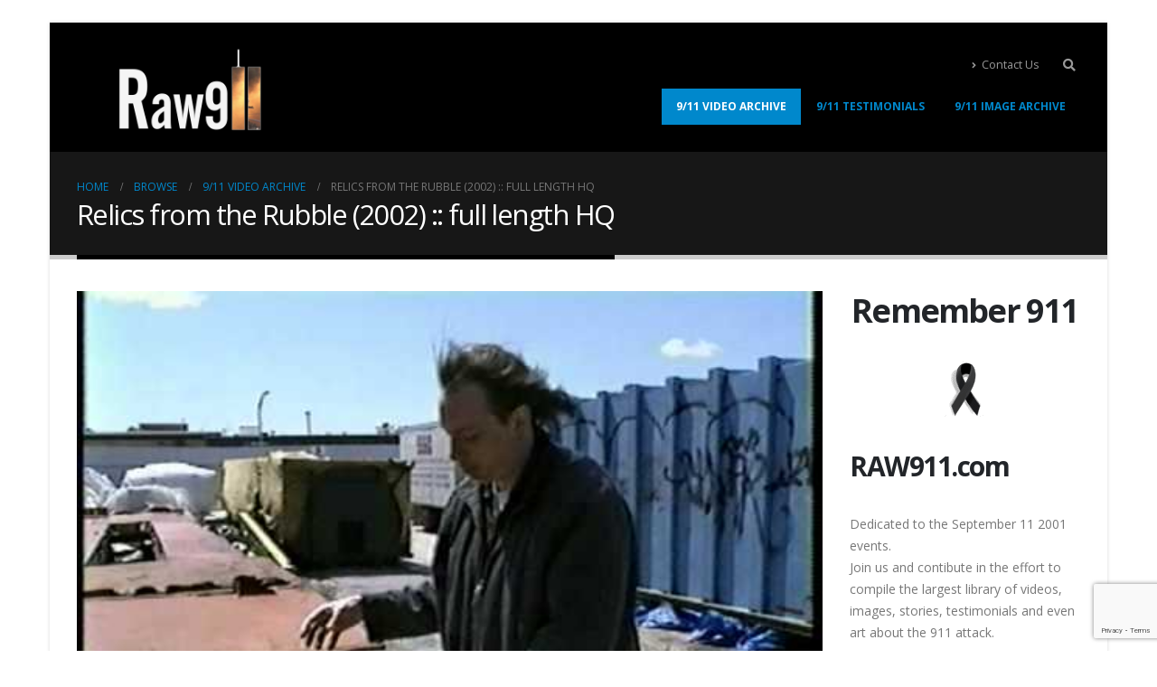

--- FILE ---
content_type: text/html; charset=UTF-8
request_url: https://www.raw911.com/relics-from-the-rubble-2002-full-length-hq/
body_size: 14857
content:
<!DOCTYPE html>
<html lang="en-US">
<head>
	<meta charset="UTF-8">
	<!--[if IE]><meta http-equiv='X-UA-Compatible' content='IE=edge,chrome=1'><![endif]-->
	<meta name="viewport" content="width=device-width, initial-scale=1, maximum-scale=1">
	<link rel="profile" href="http://gmpg.org/xfn/11" />
	<link rel="pingback" href="https://www.raw911.com/xmlrpc.php" />

		<link rel="shortcut icon" href="//www.raw911.com/wp-content/uploads/2013/12/favicon.ico" type="image/x-icon" />
		<link rel="apple-touch-icon" href="//www.raw911.com/wp-content/uploads/2022/04/raw911w2a.png">
		<link rel="apple-touch-icon" sizes="120x120" href="//www.raw911.com/wp-content/uploads/2022/04/raw911w2a.png">
		<link rel="apple-touch-icon" sizes="76x76" href="//www.raw911.com/wp-content/uploads/2022/04/raw911w2a.png">
		<link rel="apple-touch-icon" sizes="152x152" href="//www.raw911.com/wp-content/uploads/2022/04/raw911w2a.png">
	<title>Relics from the Rubble (2002) :: full length HQ &#8211; RAW911.com</title>
<meta name='robots' content='max-image-preview:large' />
<link rel='dns-prefetch' href='//js.stripe.com' />
<link rel='dns-prefetch' href='//www.googletagmanager.com' />
<link rel='dns-prefetch' href='//www.google.com' />
<link rel='dns-prefetch' href='//s.w.org' />
<link rel='dns-prefetch' href='//pagead2.googlesyndication.com' />
<link rel="alternate" type="application/rss+xml" title="RAW911.com &raquo; Feed" href="https://www.raw911.com/feed/" />
<link rel="alternate" type="application/rss+xml" title="RAW911.com &raquo; Comments Feed" href="https://www.raw911.com/comments/feed/" />
<link rel="alternate" type="application/rss+xml" title="RAW911.com &raquo; Relics from the Rubble (2002) :: full length HQ Comments Feed" href="https://www.raw911.com/relics-from-the-rubble-2002-full-length-hq/feed/" />
<script>
window._wpemojiSettings = {"baseUrl":"https:\/\/s.w.org\/images\/core\/emoji\/13.1.0\/72x72\/","ext":".png","svgUrl":"https:\/\/s.w.org\/images\/core\/emoji\/13.1.0\/svg\/","svgExt":".svg","source":{"concatemoji":"https:\/\/www.raw911.com\/wp-includes\/js\/wp-emoji-release.min.js?ver=5.9.12"}};
/*! This file is auto-generated */
!function(e,a,t){var n,r,o,i=a.createElement("canvas"),p=i.getContext&&i.getContext("2d");function s(e,t){var a=String.fromCharCode;p.clearRect(0,0,i.width,i.height),p.fillText(a.apply(this,e),0,0);e=i.toDataURL();return p.clearRect(0,0,i.width,i.height),p.fillText(a.apply(this,t),0,0),e===i.toDataURL()}function c(e){var t=a.createElement("script");t.src=e,t.defer=t.type="text/javascript",a.getElementsByTagName("head")[0].appendChild(t)}for(o=Array("flag","emoji"),t.supports={everything:!0,everythingExceptFlag:!0},r=0;r<o.length;r++)t.supports[o[r]]=function(e){if(!p||!p.fillText)return!1;switch(p.textBaseline="top",p.font="600 32px Arial",e){case"flag":return s([127987,65039,8205,9895,65039],[127987,65039,8203,9895,65039])?!1:!s([55356,56826,55356,56819],[55356,56826,8203,55356,56819])&&!s([55356,57332,56128,56423,56128,56418,56128,56421,56128,56430,56128,56423,56128,56447],[55356,57332,8203,56128,56423,8203,56128,56418,8203,56128,56421,8203,56128,56430,8203,56128,56423,8203,56128,56447]);case"emoji":return!s([10084,65039,8205,55357,56613],[10084,65039,8203,55357,56613])}return!1}(o[r]),t.supports.everything=t.supports.everything&&t.supports[o[r]],"flag"!==o[r]&&(t.supports.everythingExceptFlag=t.supports.everythingExceptFlag&&t.supports[o[r]]);t.supports.everythingExceptFlag=t.supports.everythingExceptFlag&&!t.supports.flag,t.DOMReady=!1,t.readyCallback=function(){t.DOMReady=!0},t.supports.everything||(n=function(){t.readyCallback()},a.addEventListener?(a.addEventListener("DOMContentLoaded",n,!1),e.addEventListener("load",n,!1)):(e.attachEvent("onload",n),a.attachEvent("onreadystatechange",function(){"complete"===a.readyState&&t.readyCallback()})),(n=t.source||{}).concatemoji?c(n.concatemoji):n.wpemoji&&n.twemoji&&(c(n.twemoji),c(n.wpemoji)))}(window,document,window._wpemojiSettings);
</script>
<style>
img.wp-smiley,
img.emoji {
	display: inline !important;
	border: none !important;
	box-shadow: none !important;
	height: 1em !important;
	width: 1em !important;
	margin: 0 0.07em !important;
	vertical-align: -0.1em !important;
	background: none !important;
	padding: 0 !important;
}
</style>
	<link rel='stylesheet' id='wp-block-library-css'  href='https://www.raw911.com/wp-includes/css/dist/block-library/style.min.css?ver=5.9.12' media='all' />
<style id='wp-block-library-theme-inline-css'>
.wp-block-audio figcaption{color:#555;font-size:13px;text-align:center}.is-dark-theme .wp-block-audio figcaption{color:hsla(0,0%,100%,.65)}.wp-block-code>code{font-family:Menlo,Consolas,monaco,monospace;color:#1e1e1e;padding:.8em 1em;border:1px solid #ddd;border-radius:4px}.wp-block-embed figcaption{color:#555;font-size:13px;text-align:center}.is-dark-theme .wp-block-embed figcaption{color:hsla(0,0%,100%,.65)}.blocks-gallery-caption{color:#555;font-size:13px;text-align:center}.is-dark-theme .blocks-gallery-caption{color:hsla(0,0%,100%,.65)}.wp-block-image figcaption{color:#555;font-size:13px;text-align:center}.is-dark-theme .wp-block-image figcaption{color:hsla(0,0%,100%,.65)}.wp-block-pullquote{border-top:4px solid;border-bottom:4px solid;margin-bottom:1.75em;color:currentColor}.wp-block-pullquote__citation,.wp-block-pullquote cite,.wp-block-pullquote footer{color:currentColor;text-transform:uppercase;font-size:.8125em;font-style:normal}.wp-block-quote{border-left:.25em solid;margin:0 0 1.75em;padding-left:1em}.wp-block-quote cite,.wp-block-quote footer{color:currentColor;font-size:.8125em;position:relative;font-style:normal}.wp-block-quote.has-text-align-right{border-left:none;border-right:.25em solid;padding-left:0;padding-right:1em}.wp-block-quote.has-text-align-center{border:none;padding-left:0}.wp-block-quote.is-large,.wp-block-quote.is-style-large,.wp-block-quote.is-style-plain{border:none}.wp-block-search .wp-block-search__label{font-weight:700}.wp-block-group:where(.has-background){padding:1.25em 2.375em}.wp-block-separator{border:none;border-bottom:2px solid;margin-left:auto;margin-right:auto;opacity:.4}.wp-block-separator:not(.is-style-wide):not(.is-style-dots){width:100px}.wp-block-separator.has-background:not(.is-style-dots){border-bottom:none;height:1px}.wp-block-separator.has-background:not(.is-style-wide):not(.is-style-dots){height:2px}.wp-block-table thead{border-bottom:3px solid}.wp-block-table tfoot{border-top:3px solid}.wp-block-table td,.wp-block-table th{padding:.5em;border:1px solid;word-break:normal}.wp-block-table figcaption{color:#555;font-size:13px;text-align:center}.is-dark-theme .wp-block-table figcaption{color:hsla(0,0%,100%,.65)}.wp-block-video figcaption{color:#555;font-size:13px;text-align:center}.is-dark-theme .wp-block-video figcaption{color:hsla(0,0%,100%,.65)}.wp-block-template-part.has-background{padding:1.25em 2.375em;margin-top:0;margin-bottom:0}
</style>
<style id='global-styles-inline-css'>
body{--wp--preset--color--black: #000000;--wp--preset--color--cyan-bluish-gray: #abb8c3;--wp--preset--color--white: #ffffff;--wp--preset--color--pale-pink: #f78da7;--wp--preset--color--vivid-red: #cf2e2e;--wp--preset--color--luminous-vivid-orange: #ff6900;--wp--preset--color--luminous-vivid-amber: #fcb900;--wp--preset--color--light-green-cyan: #7bdcb5;--wp--preset--color--vivid-green-cyan: #00d084;--wp--preset--color--pale-cyan-blue: #8ed1fc;--wp--preset--color--vivid-cyan-blue: #0693e3;--wp--preset--color--vivid-purple: #9b51e0;--wp--preset--color--primary: #000000;--wp--preset--color--secondary: #E36159;--wp--preset--color--tertiary: #2BAAB1;--wp--preset--color--quaternary: #383F48;--wp--preset--color--dark: #212529;--wp--preset--color--light: #FFFFFF;--wp--preset--gradient--vivid-cyan-blue-to-vivid-purple: linear-gradient(135deg,rgba(6,147,227,1) 0%,rgb(155,81,224) 100%);--wp--preset--gradient--light-green-cyan-to-vivid-green-cyan: linear-gradient(135deg,rgb(122,220,180) 0%,rgb(0,208,130) 100%);--wp--preset--gradient--luminous-vivid-amber-to-luminous-vivid-orange: linear-gradient(135deg,rgba(252,185,0,1) 0%,rgba(255,105,0,1) 100%);--wp--preset--gradient--luminous-vivid-orange-to-vivid-red: linear-gradient(135deg,rgba(255,105,0,1) 0%,rgb(207,46,46) 100%);--wp--preset--gradient--very-light-gray-to-cyan-bluish-gray: linear-gradient(135deg,rgb(238,238,238) 0%,rgb(169,184,195) 100%);--wp--preset--gradient--cool-to-warm-spectrum: linear-gradient(135deg,rgb(74,234,220) 0%,rgb(151,120,209) 20%,rgb(207,42,186) 40%,rgb(238,44,130) 60%,rgb(251,105,98) 80%,rgb(254,248,76) 100%);--wp--preset--gradient--blush-light-purple: linear-gradient(135deg,rgb(255,206,236) 0%,rgb(152,150,240) 100%);--wp--preset--gradient--blush-bordeaux: linear-gradient(135deg,rgb(254,205,165) 0%,rgb(254,45,45) 50%,rgb(107,0,62) 100%);--wp--preset--gradient--luminous-dusk: linear-gradient(135deg,rgb(255,203,112) 0%,rgb(199,81,192) 50%,rgb(65,88,208) 100%);--wp--preset--gradient--pale-ocean: linear-gradient(135deg,rgb(255,245,203) 0%,rgb(182,227,212) 50%,rgb(51,167,181) 100%);--wp--preset--gradient--electric-grass: linear-gradient(135deg,rgb(202,248,128) 0%,rgb(113,206,126) 100%);--wp--preset--gradient--midnight: linear-gradient(135deg,rgb(2,3,129) 0%,rgb(40,116,252) 100%);--wp--preset--duotone--dark-grayscale: url('#wp-duotone-dark-grayscale');--wp--preset--duotone--grayscale: url('#wp-duotone-grayscale');--wp--preset--duotone--purple-yellow: url('#wp-duotone-purple-yellow');--wp--preset--duotone--blue-red: url('#wp-duotone-blue-red');--wp--preset--duotone--midnight: url('#wp-duotone-midnight');--wp--preset--duotone--magenta-yellow: url('#wp-duotone-magenta-yellow');--wp--preset--duotone--purple-green: url('#wp-duotone-purple-green');--wp--preset--duotone--blue-orange: url('#wp-duotone-blue-orange');--wp--preset--font-size--small: 13px;--wp--preset--font-size--medium: 20px;--wp--preset--font-size--large: 36px;--wp--preset--font-size--x-large: 42px;}.has-black-color{color: var(--wp--preset--color--black) !important;}.has-cyan-bluish-gray-color{color: var(--wp--preset--color--cyan-bluish-gray) !important;}.has-white-color{color: var(--wp--preset--color--white) !important;}.has-pale-pink-color{color: var(--wp--preset--color--pale-pink) !important;}.has-vivid-red-color{color: var(--wp--preset--color--vivid-red) !important;}.has-luminous-vivid-orange-color{color: var(--wp--preset--color--luminous-vivid-orange) !important;}.has-luminous-vivid-amber-color{color: var(--wp--preset--color--luminous-vivid-amber) !important;}.has-light-green-cyan-color{color: var(--wp--preset--color--light-green-cyan) !important;}.has-vivid-green-cyan-color{color: var(--wp--preset--color--vivid-green-cyan) !important;}.has-pale-cyan-blue-color{color: var(--wp--preset--color--pale-cyan-blue) !important;}.has-vivid-cyan-blue-color{color: var(--wp--preset--color--vivid-cyan-blue) !important;}.has-vivid-purple-color{color: var(--wp--preset--color--vivid-purple) !important;}.has-black-background-color{background-color: var(--wp--preset--color--black) !important;}.has-cyan-bluish-gray-background-color{background-color: var(--wp--preset--color--cyan-bluish-gray) !important;}.has-white-background-color{background-color: var(--wp--preset--color--white) !important;}.has-pale-pink-background-color{background-color: var(--wp--preset--color--pale-pink) !important;}.has-vivid-red-background-color{background-color: var(--wp--preset--color--vivid-red) !important;}.has-luminous-vivid-orange-background-color{background-color: var(--wp--preset--color--luminous-vivid-orange) !important;}.has-luminous-vivid-amber-background-color{background-color: var(--wp--preset--color--luminous-vivid-amber) !important;}.has-light-green-cyan-background-color{background-color: var(--wp--preset--color--light-green-cyan) !important;}.has-vivid-green-cyan-background-color{background-color: var(--wp--preset--color--vivid-green-cyan) !important;}.has-pale-cyan-blue-background-color{background-color: var(--wp--preset--color--pale-cyan-blue) !important;}.has-vivid-cyan-blue-background-color{background-color: var(--wp--preset--color--vivid-cyan-blue) !important;}.has-vivid-purple-background-color{background-color: var(--wp--preset--color--vivid-purple) !important;}.has-black-border-color{border-color: var(--wp--preset--color--black) !important;}.has-cyan-bluish-gray-border-color{border-color: var(--wp--preset--color--cyan-bluish-gray) !important;}.has-white-border-color{border-color: var(--wp--preset--color--white) !important;}.has-pale-pink-border-color{border-color: var(--wp--preset--color--pale-pink) !important;}.has-vivid-red-border-color{border-color: var(--wp--preset--color--vivid-red) !important;}.has-luminous-vivid-orange-border-color{border-color: var(--wp--preset--color--luminous-vivid-orange) !important;}.has-luminous-vivid-amber-border-color{border-color: var(--wp--preset--color--luminous-vivid-amber) !important;}.has-light-green-cyan-border-color{border-color: var(--wp--preset--color--light-green-cyan) !important;}.has-vivid-green-cyan-border-color{border-color: var(--wp--preset--color--vivid-green-cyan) !important;}.has-pale-cyan-blue-border-color{border-color: var(--wp--preset--color--pale-cyan-blue) !important;}.has-vivid-cyan-blue-border-color{border-color: var(--wp--preset--color--vivid-cyan-blue) !important;}.has-vivid-purple-border-color{border-color: var(--wp--preset--color--vivid-purple) !important;}.has-vivid-cyan-blue-to-vivid-purple-gradient-background{background: var(--wp--preset--gradient--vivid-cyan-blue-to-vivid-purple) !important;}.has-light-green-cyan-to-vivid-green-cyan-gradient-background{background: var(--wp--preset--gradient--light-green-cyan-to-vivid-green-cyan) !important;}.has-luminous-vivid-amber-to-luminous-vivid-orange-gradient-background{background: var(--wp--preset--gradient--luminous-vivid-amber-to-luminous-vivid-orange) !important;}.has-luminous-vivid-orange-to-vivid-red-gradient-background{background: var(--wp--preset--gradient--luminous-vivid-orange-to-vivid-red) !important;}.has-very-light-gray-to-cyan-bluish-gray-gradient-background{background: var(--wp--preset--gradient--very-light-gray-to-cyan-bluish-gray) !important;}.has-cool-to-warm-spectrum-gradient-background{background: var(--wp--preset--gradient--cool-to-warm-spectrum) !important;}.has-blush-light-purple-gradient-background{background: var(--wp--preset--gradient--blush-light-purple) !important;}.has-blush-bordeaux-gradient-background{background: var(--wp--preset--gradient--blush-bordeaux) !important;}.has-luminous-dusk-gradient-background{background: var(--wp--preset--gradient--luminous-dusk) !important;}.has-pale-ocean-gradient-background{background: var(--wp--preset--gradient--pale-ocean) !important;}.has-electric-grass-gradient-background{background: var(--wp--preset--gradient--electric-grass) !important;}.has-midnight-gradient-background{background: var(--wp--preset--gradient--midnight) !important;}.has-small-font-size{font-size: var(--wp--preset--font-size--small) !important;}.has-medium-font-size{font-size: var(--wp--preset--font-size--medium) !important;}.has-large-font-size{font-size: var(--wp--preset--font-size--large) !important;}.has-x-large-font-size{font-size: var(--wp--preset--font-size--x-large) !important;}
</style>
<link rel='stylesheet' id='ayvpp-style-css'  href='https://www.raw911.com/wp-content/plugins//automatic-video-posts/css/style.css?ver=4.0' media='all' />
<link rel='stylesheet' id='contact-form-7-css'  href='https://www.raw911.com/wp-content/plugins/contact-form-7/includes/css/styles.css?ver=5.6.1' media='all' />
<link rel='stylesheet' id='wpedon-css'  href='https://www.raw911.com/wp-content/plugins/easy-paypal-donation/assets/css/wpedon.css?ver=1.5.1' media='all' />
<link rel='stylesheet' id='dashicons-css'  href='https://www.raw911.com/wp-includes/css/dashicons.min.css?ver=5.9.12' media='all' />
<link rel='stylesheet' id='post-views-counter-frontend-css'  href='https://www.raw911.com/wp-content/plugins/post-views-counter/css/frontend.min.css?ver=1.4.7' media='all' />
<link rel='stylesheet' id='fancybox-css'  href='https://www.raw911.com/wp-content/plugins/easy-fancybox/fancybox/1.5.4/jquery.fancybox.min.css?ver=5.9.12' media='screen' />
<link rel='stylesheet' id='vcv:assets:front:style-css'  href='https://www.raw911.com/wp-content/plugins/visualcomposer/public/dist/front.bundle.css?ver=43.0' media='all' />
<link rel='stylesheet' id='porto-css-vars-css'  href='https://www.raw911.com/wp-content/uploads/porto_styles/theme_css_vars.css?ver=6.2.4' media='all' />
<link rel='stylesheet' id='js_composer_front-css'  href='https://www.raw911.com/wp-content/plugins/js_composer/assets/css/js_composer.min.css?ver=6.8.0' media='all' />
<link rel='stylesheet' id='bootstrap-css'  href='https://www.raw911.com/wp-content/uploads/porto_styles/bootstrap.css?ver=6.2.4' media='all' />
<link rel='stylesheet' id='porto-plugins-css'  href='https://www.raw911.com/wp-content/themes/porto/css/plugins.css?ver=6.2.4' media='all' />
<link rel='stylesheet' id='porto-theme-css'  href='https://www.raw911.com/wp-content/themes/porto/css/theme.css?ver=6.2.4' media='all' />
<link rel='stylesheet' id='porto-shortcodes-css'  href='https://www.raw911.com/wp-content/themes/porto/css/shortcodes.css?ver=6.2.4' media='all' />
<link rel='stylesheet' id='porto-dynamic-style-css'  href='https://www.raw911.com/wp-content/uploads/porto_styles/dynamic_style.css?ver=6.2.4' media='all' />
<link rel='stylesheet' id='porto-style-css'  href='https://www.raw911.com/wp-content/themes/porto/style.css?ver=6.2.4' media='all' />
<style id='porto-style-inline-css'>
#header .logo,.side-header-narrow-bar-logo{max-width:170px}@media (min-width:1170px){#header .logo{max-width:250px}}@media (max-width:991px){#header .logo{max-width:110px}}@media (max-width:767px){#header .logo{max-width:110px}}#header.sticky-header .logo{max-width:100px}#header,.sticky-header .header-main.sticky{border-top:3px solid #ededed}@media (min-width:992px){}.page-top .page-title-wrap{line-height:0}.page-top .page-title:not(.b-none):after{content:'';position:absolute;width:100%;left:0;border-bottom:5px solid #000000;bottom:-32px}
</style>
<link rel='stylesheet' id='wp_easy_review_style-css'  href='https://www.raw911.com/wp-content/plugins/wp-easy-review/style.css?ver=1.3' media='all' />
<script src='https://www.raw911.com/wp-includes/js/jquery/jquery.min.js?ver=3.6.0' id='jquery-core-js'></script>
<script src='https://www.raw911.com/wp-includes/js/jquery/jquery-migrate.min.js?ver=3.3.2' id='jquery-migrate-js'></script>

<!-- Google Analytics snippet added by Site Kit -->
<script src='https://www.googletagmanager.com/gtag/js?id=UA-2670000-6' id='google_gtagjs-js' async></script>
<script id='google_gtagjs-js-after'>
window.dataLayer = window.dataLayer || [];function gtag(){dataLayer.push(arguments);}
gtag('set', 'linker', {"domains":["www.raw911.com"]} );
gtag("js", new Date());
gtag("set", "developer_id.dZTNiMT", true);
gtag("config", "UA-2670000-6", {"anonymize_ip":true});
gtag("config", "GT-55NSJF4");
</script>

<!-- End Google Analytics snippet added by Site Kit -->
<link rel="https://api.w.org/" href="https://www.raw911.com/wp-json/" /><link rel="alternate" type="application/json" href="https://www.raw911.com/wp-json/wp/v2/posts/725" /><link rel="EditURI" type="application/rsd+xml" title="RSD" href="https://www.raw911.com/xmlrpc.php?rsd" />
<link rel="wlwmanifest" type="application/wlwmanifest+xml" href="https://www.raw911.com/wp-includes/wlwmanifest.xml" /> 
<meta name="generator" content="WordPress 5.9.12" />
<link rel="canonical" href="https://www.raw911.com/relics-from-the-rubble-2002-full-length-hq/" />
<link rel='shortlink' href='https://www.raw911.com/?p=725' />
<link rel="alternate" type="application/json+oembed" href="https://www.raw911.com/wp-json/oembed/1.0/embed?url=https%3A%2F%2Fwww.raw911.com%2Frelics-from-the-rubble-2002-full-length-hq%2F" />
<link rel="alternate" type="text/xml+oembed" href="https://www.raw911.com/wp-json/oembed/1.0/embed?url=https%3A%2F%2Fwww.raw911.com%2Frelics-from-the-rubble-2002-full-length-hq%2F&#038;format=xml" />
<meta name="generator" content="Site Kit by Google 1.114.0" /><meta name="generator" content="Powered by Visual Composer Website Builder - fast and easy-to-use drag and drop visual editor for WordPress."/><noscript><style>.vce-row-container .vcv-lozad {display: none}</style></noscript>		<script type="text/javascript">
		WebFontConfig = {
			google: { families: [ 'Open+Sans:200,300,400,500,600,700,800','Shadows+Into+Light:400,700','Playfair+Display:400,700' ] }
		};
		(function(d) {
			var wf = d.createElement('script'), s = d.scripts[0];
			wf.src = 'https://www.raw911.com/wp-content/themes/porto/js/libs/webfont.js';
			wf.async = true;
			s.parentNode.insertBefore(wf, s);
		})(document);</script>
		
<!-- Google AdSense snippet added by Site Kit -->
<meta name="google-adsense-platform-account" content="ca-host-pub-2644536267352236">
<meta name="google-adsense-platform-domain" content="sitekit.withgoogle.com">
<!-- End Google AdSense snippet added by Site Kit -->
<meta name="generator" content="Powered by WPBakery Page Builder - drag and drop page builder for WordPress."/>

<!-- Google AdSense snippet added by Site Kit -->
<script async src="https://pagead2.googlesyndication.com/pagead/js/adsbygoogle.js?client=ca-pub-9227847910620567&amp;host=ca-host-pub-2644536267352236" crossorigin="anonymous"></script>

<!-- End Google AdSense snippet added by Site Kit -->
<link rel="icon" href="https://www.raw911.com/wp-content/uploads/2020/04/favicon.png" sizes="32x32" />
<link rel="icon" href="https://www.raw911.com/wp-content/uploads/2020/04/favicon.png" sizes="192x192" />
<link rel="apple-touch-icon" href="https://www.raw911.com/wp-content/uploads/2020/04/favicon.png" />
<meta name="msapplication-TileImage" content="https://www.raw911.com/wp-content/uploads/2020/04/favicon.png" />
<noscript><style> .wpb_animate_when_almost_visible { opacity: 1; }</style></noscript></head>
<body class="post-template-default single single-post postid-725 single-format-standard wp-embed-responsive vcwb boxed blog-1 wpb-js-composer js-comp-ver-6.8.0 vc_responsive">

	<div class="page-wrapper"><!-- page wrapper -->

		
								<!-- header wrapper -->
			<div class="header-wrapper">
								<header id="header" class="header-corporate header-10">
	
	<div class="header-main header-body" style="top: 0px;">
		<div class="header-container container">
			<div class="header-left">
						<div class="logo">
		<a href="https://www.raw911.com/" title="RAW911.com - September 11 2001 Attack"  rel="home">
		<img class="img-responsive sticky-logo sticky-retina-logo" src="//www.raw911.com/wp-content/uploads/2022/04/raw911-22a.png" alt="RAW911.com" /><img class="img-responsive standard-logo retina-logo" src="//www.raw911.com/wp-content/uploads/2022/04/raw911w2.png" alt="RAW911.com" />	</a>
			</div>
					</div>

			<div class="header-right">
				<div class="header-right-top">
					<div class="header-contact"><ul class="nav nav-pills nav-top">
	<!--<li class="d-none d-sm-block">
		<a href="#" target="_blank"><i class="fas fa-angle-right"></i>About Us</a> 
	</li>-->
	<li class="d-none d-sm-block">
		<a href="https://www.raw911.com/contact-us/" target="_blank"><i class="fas fa-angle-right"></i>Contact Us</a> 
	</li>
	<!--<li class="phone nav-item-left-border nav-item-right-border">
		<span><i class="fas fa-phone"></i>(123) 456-7890</span>
	</li>-->
</ul>
</div><div class="searchform-popup search-popup"><a class="search-toggle"><i class="fas fa-search"></i><span class="search-text">Search</span></a>	<form action="https://www.raw911.com/" method="get"
		class="searchform">
		<div class="searchform-fields container">
			<span class="text"><input name="s" type="text" value="" placeholder="Search&hellip;" autocomplete="off" /></span>
						<span class="button-wrap">
							<a href="#" class="btn-close-search-form"><i class="fas fa-times"></i></a>
						</span>
		</div>
				<div class="live-search-list"></div>
			</form>
	</div>				</div>
				<div class="header-right-bottom">
					<div id="main-menu">
						<ul id="menu-home-2" class="main-menu mega-menu"><li id="nav-menu-item-359" class="menu-item menu-item-type-taxonomy menu-item-object-category current-post-ancestor current-menu-parent current-post-parent active narrow"><a href="https://www.raw911.com/category/911-attack/">9/11 Video Archive</a></li>
<li id="nav-menu-item-385" class="menu-item menu-item-type-taxonomy menu-item-object-category narrow"><a href="https://www.raw911.com/category/testimonials/">9/11 Testimonials</a></li>
<li id="nav-menu-item-1101" class="menu-item menu-item-type-taxonomy menu-item-object-category narrow"><a href="https://www.raw911.com/category/911-images/">9/11 Image Archive</a></li>
</ul>					</div>
					
					<a class="mobile-toggle" href="#"><i class="fas fa-bars"></i></a>
				</div>

				
			</div>
		</div>

		
<div id="nav-panel">
	<div class="container">
		<div class="mobile-nav-wrap">
		<div class="menu-wrap"><ul id="menu-home-3" class="mobile-menu accordion-menu"><li id="accordion-menu-item-359" class="menu-item menu-item-type-taxonomy menu-item-object-category current-post-ancestor current-menu-parent current-post-parent active"><a href="https://www.raw911.com/category/911-attack/">9/11 Video Archive</a></li>
<li id="accordion-menu-item-385" class="menu-item menu-item-type-taxonomy menu-item-object-category"><a href="https://www.raw911.com/category/testimonials/">9/11 Testimonials</a></li>
<li id="accordion-menu-item-1101" class="menu-item menu-item-type-taxonomy menu-item-object-category"><a href="https://www.raw911.com/category/911-images/">9/11 Image Archive</a></li>
</ul></div><div class="menu-wrap"><ul class="mobile-menu accordion-menu" id="menu-top-navigation-1"><li class="menu-item"><a class="porto-link-login" href="https://www.raw911.com/wp-login.php?redirect_to=https%3A%2F%2Fwww.raw911.com"><i class="fas fa-user"></i>Log In</a></li></ul></div>		</div>
	</div>
</div>
	</div>
</header>

							</div>
			<!-- end header wrapper -->
		
		
				<section class="page-top page-header-1">
		<div class="container">
	<div class="row">
		<div class="col-lg-12">
							<div class="breadcrumbs-wrap">
					<ul class="breadcrumb" itemscope itemtype="https://schema.org/BreadcrumbList"><li class="home" itemprop="itemListElement" itemscope itemtype="https://schema.org/ListItem"><a itemprop="item" href="https://www.raw911.com" title="Go to Home Page"><span itemprop="name">Home</span></a><meta itemprop="position" content="1" /><i class="delimiter"></i></li><li itemprop="itemListElement" itemscope itemtype="https://schema.org/ListItem"><a itemprop="item" href="https://www.raw911.com/browse/"><span itemprop="name">Browse</span></a><meta itemprop="position" content="2" /><i class="delimiter"></i></li><li itemprop="itemListElement" itemscope itemtype="https://schema.org/ListItem"><a itemprop="item" href="https://www.raw911.com/category/911-attack/"><span itemprop="name">9/11 Video Archive</span></a><meta itemprop="position" content="3" /><i class="delimiter"></i></li><li>Relics from the Rubble (2002) :: full length HQ</li></ul>				</div>
						<div class="page-title-wrap">
				<h1 class="page-title">Relics from the Rubble (2002) :: full length HQ</h1>
							</div>
					</div>
	</div>
</div>
	</section>
	
		<div id="main" class="column2 column2-right-sidebar boxed"><!-- main -->

			<div class="container">
			<div class="row main-content-wrap">

			<!-- main content -->
			<div class="main-content col-lg-9">

			

<div id="content" role="main">

	
			
<article class="post-full post-title-simple post-725 post type-post status-publish format-standard has-post-thumbnail hentry category-911-attack">

		<div class="post-image single">
		<div class="post-slideshow porto-carousel owl-carousel nav-inside nav-inside-center nav-style-2 show-nav-hover has-ccols ccols-1" data-plugin-options='{"nav":true}'>
											<div>
								<div class="img-thumbnail">
						<img width="480" height="360" src="https://www.raw911.com/wp-content/uploads/2014/01/relics-from-the-rubble-2002-full-length-hq.jpg" class="owl-lazy img-responsive" alt="" loading="lazy" />													<span class="zoom" data-src="https://www.raw911.com/wp-content/uploads/2014/01/relics-from-the-rubble-2002-full-length-hq.jpg" data-title=""><i class="fas fa-search"></i></span>
											</div>
								</div>
								</div>
		
			</div>

			<div class="post-date">
			<span class="day">24</span><span class="month">Jan</span><time datetime="2014-01-24">January 24, 2014</time>		</div>
	
	<div class="post-content">
					<h2 class="entry-title">Relics from the Rubble (2002) :: full length HQ</h2>
				<span class="vcard" style="display: none;"><span class="fn"><a href="https://www.raw911.com/author/ctv911/" title="Posts by CTV911" rel="author">CTV911</a></span></span><span class="updated" style="display:none">2019-09-11T14:09:57-04:00</span>
<div class="post-meta">
						<span class="meta-comments">
					<i class="far fa-comments"></i>
					<a href="https://www.raw911.com/relics-from-the-rubble-2002-full-length-hq/#respond" class="hash-scroll">0 Comments</a>		</span>
	
			<span class="meta-like">
			<span class="like-text">Like: </span><span class="blog-like cur-pointer font-weight-semibold text-color-secondary" title="Like" data-bs-tooltip data-id="725"><i class="fas fa-heart"></i> 0</span>		</span>
	
	</div>
		<div class="entry-content">
			<div class="post-views content-post post-725 entry-meta load-static">
				<span class="post-views-icon dashicons dashicons-chart-bar"></span> <span class="post-views-label">Post Views:</span> <span class="post-views-count">4,291</span>
			</div><iframe  src="https://www.youtube.com/embed/bObrsLtlmrY?&rel=0"  title="YouTube video player"  class="ayvpp responsive"  width="506"  height="304"  data-ratio="16:9"  frameborder="0" allowfullscreen allowTransparency="true"  ></iframe><p>Artifacts (and the lack thereof) from the WTC collapse debris field .. from the NIST FOIA, 911datasets.org release 27, 42A0149 <span id="more-725"></span> - G26D6</p>
		</div>

		
	</div>

	<div class="post-gap"></div>

					<div class="post-share post-block">
					<h3>Share this post</h3>
							<div class="share-links"><a href="https://www.facebook.com/sharer.php?u=https://www.raw911.com/relics-from-the-rubble-2002-full-length-hq/" target="_blank"  rel="noopener noreferrer nofollow" data-bs-tooltip data-bs-placement='bottom' title="Facebook" class="share-facebook">Facebook</a>
		<a href="https://twitter.com/intent/tweet?text=Relics+from+the+Rubble+%282002%29+%3A%3A+full+length+HQ&amp;url=https://www.raw911.com/relics-from-the-rubble-2002-full-length-hq/" target="_blank"  rel="noopener noreferrer nofollow" data-bs-tooltip data-bs-placement='bottom' title="Twitter" class="share-twitter">Twitter</a>
		<a href="https://www.linkedin.com/shareArticle?mini=true&amp;url=https://www.raw911.com/relics-from-the-rubble-2002-full-length-hq/&amp;title=Relics+from+the+Rubble+%282002%29+%3A%3A+full+length+HQ" target="_blank"  rel="noopener noreferrer nofollow" data-bs-tooltip data-bs-placement='bottom' title="LinkedIn" class="share-linkedin">LinkedIn</a>
		<a href="https://plus.google.com/share?url=https://www.raw911.com/relics-from-the-rubble-2002-full-length-hq/" target="_blank"  rel="noopener noreferrer nofollow" data-bs-tooltip data-bs-placement='bottom' title="Google +" class="share-googleplus">Google +</a>
		<a href="mailto:?subject=Relics+from+the+Rubble+%282002%29+%3A%3A+full+length+HQ&amp;body=https://www.raw911.com/relics-from-the-rubble-2002-full-length-hq/" target="_blank"  rel="noopener noreferrer nofollow" data-bs-tooltip data-bs-placement='bottom' title="Email" class="share-email">Email</a>
	</div>			</div>
		
	
	<div class="post-block post-author clearfix">
					<h3>Author</h3>
				<div class="img-thumbnail">
					</div>
		<p><strong class="name"><a href="https://www.raw911.com/author/ctv911/" title="Posts by CTV911" rel="author">CTV911</a></strong></p>
		<p></p>
	</div>

			<div class="post-gap-small"></div>
		
	<div id="respond" class="comment-respond">
		<h3 id="reply-title" class="comment-reply-title">Leave a Reply <small><a rel="nofollow" id="cancel-comment-reply-link" href="/relics-from-the-rubble-2002-full-length-hq/#respond" style="display:none;">Cancel reply</a></small></h3><form action="https://www.raw911.com/wp-comments-post.php" method="post" id="commentform" class="comment-form" novalidate><p class="comment-notes"><span id="email-notes">Your email address will not be published.</span> <span class="required-field-message" aria-hidden="true">Required fields are marked <span class="required" aria-hidden="true">*</span></span></p><p class="comment-form-comment"><label for="comment">Comment <span class="required" aria-hidden="true">*</span></label> <textarea id="comment" name="comment" cols="45" rows="8" maxlength="65525" required></textarea></p><p class="comment-form-author"><label for="author">Name</label> <input id="author" name="author" type="text" value="" size="30" maxlength="245" /></p>
<p class="comment-form-email"><label for="email">Email</label> <input id="email" name="email" type="email" value="" size="30" maxlength="100" aria-describedby="email-notes" /></p>
<p class="comment-form-url"><label for="url">Website</label> <input id="url" name="url" type="url" value="" size="30" maxlength="200" /></p>
<p class="comment-form-cookies-consent"><input id="wp-comment-cookies-consent" name="wp-comment-cookies-consent" type="checkbox" value="yes" /> <label for="wp-comment-cookies-consent">Save my name, email, and website in this browser for the next time I comment.</label></p>
<div class="c4wp_captcha_field" style="margin-bottom: 10px;" data-nonce="f78eba0e7b" ><div id="c4wp_captcha_field_1" class="c4wp_captcha_field_div"><input type="hidden" name="g-recaptcha-response" class="c4wp_response" aria-label="do not use" aria-readonly="true" value=""/></div></div><p class="form-submit"><input name="submit" type="submit" id="submit" class="btn btn-modern btn-primary" value="Post Comment" /> <input type='hidden' name='comment_post_ID' value='725' id='comment_post_ID' />
<input type='hidden' name='comment_parent' id='comment_parent' value='0' />
</p></form>	</div><!-- #respond -->
		
</article>

								<hr class="tall"/>
					<div class="related-posts">
												<h4 class="sub-title">Related <strong>Posts</strong></h4>
						<div class="row">
							<div class="post-carousel porto-carousel owl-carousel show-nav-title" data-plugin-options="{&quot;themeConfig&quot;:true,&quot;lg&quot;:3,&quot;md&quot;:3,&quot;sm&quot;:2}">
							<div class="post-item post-title-simple">
		<a href="https://www.raw911.com/pentagon-plane-crash-witness-dawn-vignola/"> <span class="post-image thumb-info thumb-info-hide-wrapper-bg m-b-md"> <span class="thumb-info-wrapper"> <img class="img-responsive" width="308" height="231" src="https://www.raw911.com/wp-content/uploads/2020/04/M6rIa_-gdP8.jpg" alt="" />
			<span class="zoom" data-src="https://www.raw911.com/wp-content/uploads/2020/04/M6rIa_-gdP8.jpg" data-title=""><i class="fas fa-search"></i></span>
		</span> </span> </a>
			<div class="post-date">
		<span class="day">11</span><span class="month">Apr</span><time datetime="2020-04-11">April 11, 2020</time>	</div>
			<h4><a href="https://www.raw911.com/pentagon-plane-crash-witness-dawn-vignola/">
		Pentagon Plane Crash Witness Dawn Vignola	</a></h4>
		<div><p class="post-excerpt">American Airlines Flight 77 - alleged to have hit the Pentagon on 9/11 - one of many witness reports...  <a class="read-more" href="https://www.raw911.com/pentagon-plane-crash-witness-dawn-vignola/">read more <i class="fas fa-angle-right"></i></a></p></div> </div>
<div class="post-item post-title-simple">
		<a href="https://www.raw911.com/john-mcwethy-pentagon-witness-lightpole-abc-1216-9-11/"> <span class="post-image thumb-info thumb-info-hide-wrapper-bg m-b-md"> <span class="thumb-info-wrapper"> <img class="img-responsive" width="450" height="231" src="https://www.raw911.com/wp-content/uploads/2022/04/YSUJKq7MMQ0-450x231.jpg" alt="" />
			<span class="zoom" data-src="https://www.raw911.com/wp-content/uploads/2022/04/YSUJKq7MMQ0.jpg" data-title=""><i class="fas fa-search"></i></span>
		</span> </span> </a>
			<div class="post-date">
		<span class="day">23</span><span class="month">Apr</span><time datetime="2022-04-23">April 23, 2022</time>	</div>
			<h4><a href="https://www.raw911.com/john-mcwethy-pentagon-witness-lightpole-abc-1216-9-11/">
		John McWethy, pentagon, witness, lightpole, ABC, 12:16, 9/11	</a></h4>
		<div><p class="post-excerpt">John McWethy, Pentagon report, witness, lightpole, ABC, 12:16, 9/11 <a class="read-more" href="https://www.raw911.com/john-mcwethy-pentagon-witness-lightpole-abc-1216-9-11/">read more <i class="fas fa-angle-right"></i></a></p></div> </div>
<div class="post-item post-title-simple">
		<a href="https://www.raw911.com/cnn-9-11-01-world-trade-center-part-9/"> <span class="post-image thumb-info thumb-info-hide-wrapper-bg m-b-md"> <span class="thumb-info-wrapper"> <img class="img-responsive" width="120" height="90" src="https://www.raw911.com/wp-content/uploads/2020/04/4OqXTd9nkVA.jpg" alt="" />
			<span class="zoom" data-src="https://www.raw911.com/wp-content/uploads/2020/04/4OqXTd9nkVA.jpg" data-title=""><i class="fas fa-search"></i></span>
		</span> </span> </a>
			<div class="post-date">
		<span class="day">11</span><span class="month">Sep</span><time datetime="2019-09-11">September 11, 2019</time>	</div>
			<h4><a href="https://www.raw911.com/cnn-9-11-01-world-trade-center-part-9/">
		CNN 9/11/01 &#8211; World Trade Center Part 9	</a></h4>
		<div><p class="post-excerpt">PLEASE READ BEFORE POSTING: 1. I no longer have these videos saved for personal download, sorry. 2. I have...  <a class="read-more" href="https://www.raw911.com/cnn-9-11-01-world-trade-center-part-9/">read more <i class="fas fa-angle-right"></i></a></p></div> </div>
<div class="post-item post-title-simple">
		<a href="https://www.raw911.com/wtc-witness-smells-like-electrical-fire-nbc-9-11-2121/"> <span class="post-image thumb-info thumb-info-hide-wrapper-bg m-b-md"> <span class="thumb-info-wrapper"> <img class="img-responsive" width="450" height="231" src="https://www.raw911.com/wp-content/uploads/2022/04/yAknXcEApX8-450x231.jpg" alt="" />
			<span class="zoom" data-src="https://www.raw911.com/wp-content/uploads/2022/04/yAknXcEApX8.jpg" data-title=""><i class="fas fa-search"></i></span>
		</span> </span> </a>
			<div class="post-date">
		<span class="day">23</span><span class="month">Apr</span><time datetime="2022-04-23">April 23, 2022</time>	</div>
			<h4><a href="https://www.raw911.com/wtc-witness-smells-like-electrical-fire-nbc-9-11-2121/">
		WTC witness, smells like electrical fire, NBC, 9/11, 21:21	</a></h4>
		<div><p class="post-excerpt">WTC witness, smells like electrical fire, NBC, 9/11, 21:21 <a class="read-more" href="https://www.raw911.com/wtc-witness-smells-like-electrical-fire-nbc-9-11-2121/">read more <i class="fas fa-angle-right"></i></a></p></div> </div>
<div class="post-item post-title-simple">
		<a href="https://www.raw911.com/annual-tribute-in-light-shines-in-nyc-to-mark-23-years-since-9-11/"> <span class="post-image thumb-info thumb-info-hide-wrapper-bg m-b-md"> <span class="thumb-info-wrapper"> <img class="img-responsive" width="450" height="231" src="https://www.raw911.com/wp-content/uploads/2024/09/4-owAaNo0qw-450x231.jpg" alt="" />
			<span class="zoom" data-src="https://www.raw911.com/wp-content/uploads/2024/09/4-owAaNo0qw.jpg" data-title=""><i class="fas fa-search"></i></span>
		</span> </span> </a>
			<div class="post-date">
		<span class="day">12</span><span class="month">Sep</span><time datetime="2024-09-12">September 12, 2024</time>	</div>
			<h4><a href="https://www.raw911.com/annual-tribute-in-light-shines-in-nyc-to-mark-23-years-since-9-11/">
		Annual Tribute in Light shines in NYC to mark 23 years since 9/11	</a></h4>
		<div><p class="post-excerpt">The iconic Tribute in Light installation returns once again to mark 23 years since the 9/11 terror attacks in...  <a class="read-more" href="https://www.raw911.com/annual-tribute-in-light-shines-in-nyc-to-mark-23-years-since-9-11/">read more <i class="fas fa-angle-right"></i></a></p></div> </div>
<div class="post-item post-title-simple">
		<a href="https://www.raw911.com/second-explosion-pentagon-fox-1010-9-11/"> <span class="post-image thumb-info thumb-info-hide-wrapper-bg m-b-md"> <span class="thumb-info-wrapper"> <img class="img-responsive" width="450" height="231" src="https://www.raw911.com/wp-content/uploads/2022/04/z0DZPTsS4Ao-450x231.jpg" alt="" />
			<span class="zoom" data-src="https://www.raw911.com/wp-content/uploads/2022/04/z0DZPTsS4Ao.jpg" data-title=""><i class="fas fa-search"></i></span>
		</span> </span> </a>
			<div class="post-date">
		<span class="day">23</span><span class="month">Apr</span><time datetime="2022-04-23">April 23, 2022</time>	</div>
			<h4><a href="https://www.raw911.com/second-explosion-pentagon-fox-1010-9-11/">
		second explosion Pentagon, FOX, 10:10, 9/11	</a></h4>
		<div><p class="post-excerpt">Second explosion Pentagon, FOX, 10:10, 9/11 <a class="read-more" href="https://www.raw911.com/second-explosion-pentagon-fox-1010-9-11/">read more <i class="fas fa-angle-right"></i></a></p></div> </div>
<div class="post-item post-title-simple">
		<a href="https://www.raw911.com/800-am-on-9-11-cnn-camera-on-wtc/"> <span class="post-image thumb-info thumb-info-hide-wrapper-bg m-b-md"> <span class="thumb-info-wrapper"> <img class="img-responsive" width="308" height="231" src="https://www.raw911.com/wp-content/uploads/2020/04/FiMUZ9DFe7I.jpg" alt="" />
			<span class="zoom" data-src="https://www.raw911.com/wp-content/uploads/2020/04/FiMUZ9DFe7I.jpg" data-title=""><i class="fas fa-search"></i></span>
		</span> </span> </a>
			<div class="post-date">
		<span class="day">11</span><span class="month">Apr</span><time datetime="2020-04-11">April 11, 2020</time>	</div>
			<h4><a href="https://www.raw911.com/800-am-on-9-11-cnn-camera-on-wtc/">
		8:00 AM on 9/11 &#8211; C=N=N Camera on WTC	</a></h4>
		<div><p class="post-excerpt">9/11 early morning news - This camera should have caught the first plane crash <a class="read-more" href="https://www.raw911.com/800-am-on-9-11-cnn-camera-on-wtc/">read more <i class="fas fa-angle-right"></i></a></p></div> </div>
<div class="post-item post-title-simple">
		<a href="https://www.raw911.com/biden-the-day-after-9-11/"> <span class="post-image thumb-info thumb-info-hide-wrapper-bg m-b-md"> <span class="thumb-info-wrapper"> <img class="img-responsive" width="308" height="231" src="https://www.raw911.com/wp-content/uploads/2021/07/JgTFWQj6t5g.jpg" alt="" />
			<span class="zoom" data-src="https://www.raw911.com/wp-content/uploads/2021/07/JgTFWQj6t5g.jpg" data-title=""><i class="fas fa-search"></i></span>
		</span> </span> </a>
			<div class="post-date">
		<span class="day">25</span><span class="month">Jul</span><time datetime="2021-07-25">July 25, 2021</time>	</div>
			<h4><a href="https://www.raw911.com/biden-the-day-after-9-11/">
		Biden the day after 9/11	</a></h4>
		<div><p class="post-excerpt">Let the war on terrorism begin. Funny Biden should mention the Bill of Rights. <a class="read-more" href="https://www.raw911.com/biden-the-day-after-9-11/">read more <i class="fas fa-angle-right"></i></a></p></div> </div>
<div class="post-item post-title-simple">
		<a href="https://www.raw911.com/plane-impact-abc-9-11-1635/"> <span class="post-image thumb-info thumb-info-hide-wrapper-bg m-b-md"> <span class="thumb-info-wrapper"> <img class="img-responsive" width="450" height="231" src="https://www.raw911.com/wp-content/uploads/2022/04/7SH3JvGuNE0-450x231.jpg" alt="" />
			<span class="zoom" data-src="https://www.raw911.com/wp-content/uploads/2022/04/7SH3JvGuNE0.jpg" data-title=""><i class="fas fa-search"></i></span>
		</span> </span> </a>
			<div class="post-date">
		<span class="day">23</span><span class="month">Apr</span><time datetime="2022-04-23">April 23, 2022</time>	</div>
			<h4><a href="https://www.raw911.com/plane-impact-abc-9-11-1635/">
		Plane impact, ABC, 9/11, 16:35	</a></h4>
		<div><p class="post-excerpt">Plane impact, ABC, 9/11, 16:35 <a class="read-more" href="https://www.raw911.com/plane-impact-abc-9-11-1635/">read more <i class="fas fa-angle-right"></i></a></p></div> </div>
<div class="post-item post-title-simple">
		<a href="https://www.raw911.com/2nd-plane-impact-air11-extended-new-release/"> <span class="post-image thumb-info thumb-info-hide-wrapper-bg m-b-md"> <span class="thumb-info-wrapper"> <img class="img-responsive" width="308" height="231" src="https://www.raw911.com/wp-content/uploads/2020/04/2nd-plane-impact-air11-extended.jpg" alt="" />
			<span class="zoom" data-src="https://www.raw911.com/wp-content/uploads/2020/04/2nd-plane-impact-air11-extended.jpg" data-title=""><i class="fas fa-search"></i></span>
		</span> </span> </a>
			<div class="post-date">
		<span class="day">11</span><span class="month">Apr</span><time datetime="2020-04-11">April 11, 2020</time>	</div>
			<h4><a href="https://www.raw911.com/2nd-plane-impact-air11-extended-new-release/">
		2nd Plane Impact: Air11 extended (new release)	</a></h4>
		<div><p class="post-excerpt">source: International_Center_for_911_Studies_NIST_FOIARelease_28Release 2842A0302 - G28D7WPIXCD1of7
 -- previously, this was all that had been seen of the video:
http://www.youtube.com/watch?v=TpGthh1BJGo
and
 <a class="read-more" href="https://www.raw911.com/2nd-plane-impact-air11-extended-new-release/">read more <i class="fas fa-angle-right"></i></a></p></div> </div>
							</div>
						</div>
					</div>
					</div>

		

</div><!-- end main content -->

<div class="sidebar-overlay"></div>	<div class="col-lg-3 sidebar porto-blog-sidebar right-sidebar mobile-sidebar"><!-- main sidebar -->
							<div class="sidebar-toggle"><i class="fa"></i></div>
				<div class="sidebar-content">
						<aside id="text-7" class="widget widget_text">			<div class="textwidget"><div align="center">
        <h1>Remember 911</h1>
             <span>  <img src="https://www.raw911.com/media/ribbon-black_68.png" alt="Remember 911" />
        </span>
        
      </div></div>
		</aside><aside id="block-2" class="widget widget_block"><div style="width: 270px; margin: 0 auto;">
<h2>RAW911.com</h2>
<p>Dedicated to the September 11 2001 events.<br>
 Join us and contibute in the effort to compile the largest library of videos, images, stories, testimonials and even art about the 911 attack.</p>
<p><strong>Features:</strong><br>
- Upload or import your 911 videos<br>
- Upload your 911 images<br>
- Write and publish your 911 stories or testimonials<br>
and more...</p>
<h3>NEVER FORGET! 911<br>Get Involved,</h3>
</div></aside><aside id="block-5" class="widget widget_block">
<div class="wp-container-1 wp-block-buttons">
<div class="wp-block-button is-style-fill"><a class="wp-block-button__link has-secondary-background-color has-background" href="https://www.raw911.com/wp-login.php?action=register">Sign up now!</a></div>
</div>
</aside><aside id="block-4" class="widget widget_block"><h3>Keep this site ad free!</h3>
<p>You will never see any commercial ads at RAW911.com, because we rely on donations from generous visitors. Please help us keep this website alive with a small gift of $10 or more, so that others can learn about the September 11 tragedy and to help keep these photos and video in an educational archive.</p>
<p><style>
        .wpedon-container .wpedon-select,
        .wpedon-container .wpedon-input {
            width: 170px;
            min-width: 170px;
            max-width: 170px;
        }
    </style><div class='wpedon-container wpedon-align-left'>
		<script>
		jQuery(document).ready(function(){
			jQuery('#dd_3e9746cf52dd2c1a8c108f04f4207615').on('change', function() {
			  jQuery('#amount_3e9746cf52dd2c1a8c108f04f4207615').val(this.value);
              jQuery('#price_3e9746cf52dd2c1a8c108f04f4207615').val(this.value);
			});
		});
		</script>
		<br /><label style='font-size:11pt !important;'>Choose your donation amount</label><br /><select class='wpedon-select' name='dd_3e9746cf52dd2c1a8c108f04f4207615' id='dd_3e9746cf52dd2c1a8c108f04f4207615'><option value='10.00'>$10</option><option value='25.00'>$25</option><option value='50.00'>$50</option><option value='100.00'>$100</option><option value='300.00'>$300</option><option value='500.00'>$500</option></select><br /><br /><form target='_blank' action='https://www.paypal.com/cgi-bin/webscr' method='post' class='wpedon-form'><input type='hidden' name='cmd' value='_donations' /><input type='hidden' name='business' value='novelsolutions.us@gmail.com' /><input type='hidden' name='currency_code' value='USD' /><input type='hidden' name='notify_url' value='https://www.raw911.com/wp-admin/admin-post.php?action=add_wpedon_button_ipn'><input type='hidden' name='lc' value='en_US'><input type='hidden' name='bn' value='WPPlugin_SP'><input type='hidden' name='return' value='https://www.raw911.com' /><input type='hidden' name='cancel_return' value='https://www.raw911.com' /><input class='wpedon_paypalbuttonimage' type='image' src='https://www.paypalobjects.com/webstatic/en_US/btn/btn_donate_pp_142x27.png' border='0' name='submit' alt='Make your payments with PayPal. It is free, secure, effective.' style='border: none;'><img alt='' border='0' style='border:none;display:none;' src='https://www.paypal.com/en_US/i/scr/pixel.gif' width='1' height='1'><input type='hidden' name='amount' id='amount_3e9746cf52dd2c1a8c108f04f4207615' value='10.00' /><input type='hidden' name='price' id='price_3e9746cf52dd2c1a8c108f04f4207615' value='10.00' /><input type='hidden' name='item_number' value='raw911-com' /><input type='hidden' name='item_name' value='Help Raw911.com with a small donation to continue our effort to compile content about the 911 attack.' /><input type='hidden' name='name' value='Help Raw911.com with a small donation to continue our effort to compile content about the 911 attack.' /><input type='hidden' name='custom' value='5013'><input type='hidden' name='no_shipping' value='1'><input type='hidden' name='no_note' value='0'><input type='hidden' name='currency_code' value='USD'></form></div></p></aside>		</div>
					</div><!-- end main sidebar -->


	</div>
	</div>


		
			
			</div><!-- end main -->

			
			<div class="footer-wrapper">

																							
						<div id="footer" class="footer-1"
>
	
	<div class="footer-bottom">
	<div class="container">
		
					<div class="footer-center">
								<span class="footer-copyright">&copy; Copyright RAW911 - 2022. All Rights Reserved.</span>			</div>
		
			</div>
</div>
</div>
										
				
			</div>
					
		
	</div><!-- end wrapper -->
	
<style>.wp-container-1 {display: flex;gap: 0.5em;flex-wrap: wrap;align-items: center;align-items: center;}.wp-container-1 > * { margin: 0; }</style>
<script src='https://www.raw911.com/wp-content/plugins/visualcomposer/public/dist/runtime.bundle.js?ver=43.0' id='vcv:assets:runtime:script-js'></script>
<script src='https://www.raw911.com/wp-content/plugins/visualcomposer/public/dist/front.bundle.js?ver=43.0' id='vcv:assets:front:script-js'></script>
<script src='https://www.raw911.com/wp-content/plugins//automatic-video-posts/js/scripts.js?ver=1.0' id='ayvpp-scripts-js'></script>
<script src='https://www.raw911.com/wp-includes/js/dist/vendor/regenerator-runtime.min.js?ver=0.13.9' id='regenerator-runtime-js'></script>
<script src='https://www.raw911.com/wp-includes/js/dist/vendor/wp-polyfill.min.js?ver=3.15.0' id='wp-polyfill-js'></script>
<script id='contact-form-7-js-extra'>
var wpcf7 = {"api":{"root":"https:\/\/www.raw911.com\/wp-json\/","namespace":"contact-form-7\/v1"},"cached":"1"};
</script>
<script src='https://www.raw911.com/wp-content/plugins/contact-form-7/includes/js/index.js?ver=5.6.1' id='contact-form-7-js'></script>
<script src='https://js.stripe.com/v3/' id='stripe-js-js'></script>
<script id='wpedon-js-extra'>
var wpedon = {"ajaxUrl":"https:\/\/www.raw911.com\/wp-admin\/admin-ajax.php","nonce":"baafbda525","opens":"2","cancel":"https:\/\/www.raw911.com","return":"https:\/\/www.raw911.com"};
</script>
<script src='https://www.raw911.com/wp-content/plugins/easy-paypal-donation/assets/js/wpedon.js?ver=1.5.1' id='wpedon-js'></script>
<script id='porto-live-search-js-extra'>
var porto_live_search = {"nonce":"4c9305c33c"};
</script>
<script src='https://www.raw911.com/wp-content/themes/porto/inc/lib/live-search/live-search.js?ver=6.2.4' id='porto-live-search-js'></script>
<script src='https://www.raw911.com/wp-content/plugins/easy-fancybox/vendor/purify.min.js?ver=5.9.12' id='fancybox-purify-js'></script>
<script id='jquery-fancybox-js-extra'>
var efb_i18n = {"close":"Close","next":"Next","prev":"Previous","startSlideshow":"Start slideshow","toggleSize":"Toggle size"};
</script>
<script src='https://www.raw911.com/wp-content/plugins/easy-fancybox/fancybox/1.5.4/jquery.fancybox.min.js?ver=5.9.12' id='jquery-fancybox-js'></script>
<script id='jquery-fancybox-js-after'>
var fb_timeout, fb_opts={'autoScale':true,'showCloseButton':true,'margin':20,'pixelRatio':'false','centerOnScroll':true,'enableEscapeButton':true,'overlayShow':true,'hideOnOverlayClick':true,'minViewportWidth':320,'minVpHeight':320,'disableCoreLightbox':'true','enableBlockControls':'true','fancybox_openBlockControls':'true' };
if(typeof easy_fancybox_handler==='undefined'){
var easy_fancybox_handler=function(){
jQuery([".nolightbox","a.wp-block-file__button","a.pin-it-button","a[href*='pinterest.com\/pin\/create']","a[href*='facebook.com\/share']","a[href*='twitter.com\/share']"].join(',')).addClass('nofancybox');
jQuery('a.fancybox-close').on('click',function(e){e.preventDefault();jQuery.fancybox.close()});
/* IMG */
						var unlinkedImageBlocks=jQuery(".wp-block-image > img:not(.nofancybox,figure.nofancybox>img)");
						unlinkedImageBlocks.wrap(function() {
							var href = jQuery( this ).attr( "src" );
							return "<a href='" + href + "'></a>";
						});
var fb_IMG_select=jQuery('a[href*=".jpg" i]:not(.nofancybox,li.nofancybox>a,figure.nofancybox>a),area[href*=".jpg" i]:not(.nofancybox),a[href*=".jpeg" i]:not(.nofancybox,li.nofancybox>a,figure.nofancybox>a),area[href*=".jpeg" i]:not(.nofancybox),a[href*=".png" i]:not(.nofancybox,li.nofancybox>a,figure.nofancybox>a),area[href*=".png" i]:not(.nofancybox)');
fb_IMG_select.addClass('fancybox image');
var fb_IMG_sections=jQuery('.gallery,.wp-block-gallery,.tiled-gallery,.wp-block-jetpack-tiled-gallery,.ngg-galleryoverview,.ngg-imagebrowser,.nextgen_pro_blog_gallery,.nextgen_pro_film,.nextgen_pro_horizontal_filmstrip,.ngg-pro-masonry-wrapper,.ngg-pro-mosaic-container,.nextgen_pro_sidescroll,.nextgen_pro_slideshow,.nextgen_pro_thumbnail_grid,.tiled-gallery');
fb_IMG_sections.each(function(){jQuery(this).find(fb_IMG_select).attr('rel','gallery-'+fb_IMG_sections.index(this));});
jQuery('a.fancybox,area.fancybox,.fancybox>a').each(function(){jQuery(this).fancybox(jQuery.extend(true,{},fb_opts,{'transition':'elastic','transitionIn':'elastic','easingIn':'easeOutBack','transitionOut':'elastic','easingOut':'easeInBack','opacity':true,'hideOnContentClick':true,'titleShow':false,'titlePosition':'over','titleFromAlt':true,'showNavArrows':true,'enableKeyboardNav':true,'cyclic':true,'mouseWheel':'true'}))});
/* iFrame */
jQuery('a.fancybox-iframe,area.fancybox-iframe,.fancybox-iframe>a').each(function(){jQuery(this).fancybox(jQuery.extend(true,{},fb_opts,{'type':'iframe','width':'70%','height':'90%','padding':0,'titleShow':false,'titlePosition':'float','titleFromAlt':true,'allowfullscreen':false}))});
};};
jQuery(easy_fancybox_handler);jQuery(document).on('post-load',easy_fancybox_handler);
</script>
<script src='https://www.raw911.com/wp-content/plugins/easy-fancybox/vendor/jquery.easing.min.js?ver=1.4.1' id='jquery-easing-js'></script>
<script src='https://www.raw911.com/wp-content/themes/porto/js/libs/jquery.mousewheel.min.js?ver=3.1.13' id='jquery-mousewheel-js'></script>
<script src='https://www.raw911.com/wp-content/themes/porto/js/libs/easypiechart.min.js?ver=2.1.4' id='easypiechart-js'></script>
<script src='https://www.google.com/recaptcha/api.js?render=6Levjv8UAAAAAA_afh8PiAIBXRAU94wI5LZtIGij&#038;ver=3.0' id='google-recaptcha-js'></script>
<script id='wpcf7-recaptcha-js-extra'>
var wpcf7_recaptcha = {"sitekey":"6Levjv8UAAAAAA_afh8PiAIBXRAU94wI5LZtIGij","actions":{"homepage":"homepage","contactform":"contactform"}};
</script>
<script src='https://www.raw911.com/wp-content/plugins/contact-form-7/modules/recaptcha/index.js?ver=5.6.1' id='wpcf7-recaptcha-js'></script>
<script src='https://www.raw911.com/wp-includes/js/comment-reply.min.js?ver=5.9.12' id='comment-reply-js'></script>
<script src='https://www.raw911.com/wp-content/plugins/js_composer/assets/js/dist/js_composer_front.min.js?ver=6.8.0' id='wpb_composer_front_js-js'></script>
<script src='https://www.raw911.com/wp-content/themes/porto/js/bootstrap.js?ver=5.0.1' id='bootstrap-js'></script>
<script src='https://www.raw911.com/wp-content/themes/porto/js/libs/jquery.cookie.min.js?ver=1.4.1' id='jquery-cookie-js'></script>
<script src='https://www.raw911.com/wp-content/themes/porto/js/libs/owl.carousel.min.js?ver=2.3.4' id='owl.carousel-js'></script>
<script src='https://www.raw911.com/wp-includes/js/imagesloaded.min.js?ver=4.1.4' id='imagesloaded-js'></script>
<script async="async" src='https://www.raw911.com/wp-content/themes/porto/js/libs/jquery.magnific-popup.min.js?ver=1.1.0' id='jquery-magnific-popup-js'></script>
<script id='porto-theme-js-extra'>
var js_porto_vars = {"rtl":"","theme_url":"https:\/\/www.raw911.com\/wp-content\/themes\/porto","ajax_url":"https:\/\/www.raw911.com\/wp-admin\/admin-ajax.php","change_logo":"1","container_width":"1140","grid_gutter_width":"30","show_sticky_header":"1","show_sticky_header_tablet":"1","show_sticky_header_mobile":"1","ajax_loader_url":"\/\/www.raw911.com\/wp-content\/themes\/porto\/images\/ajax-loader@2x.gif","category_ajax":"","compare_popup":"","compare_popup_title":"","prdctfltr_ajax":"","slider_loop":"1","slider_autoplay":"1","slider_autoheight":"","slider_speed":"5000","slider_nav":"","slider_nav_hover":"1","slider_margin":"","slider_dots":"1","slider_animatein":"","slider_animateout":"","product_thumbs_count":"4","product_zoom":"1","product_zoom_mobile":"1","product_image_popup":"1","zoom_type":"inner","zoom_scroll":"1","zoom_lens_size":"200","zoom_lens_shape":"square","zoom_contain_lens":"1","zoom_lens_border":"1","zoom_border_color":"#888888","zoom_border":"0","screen_lg":"1170","mfp_counter":"%curr% of %total%","mfp_img_error":"<a href=\"%url%\">The image<\/a> could not be loaded.","mfp_ajax_error":"<a href=\"%url%\">The content<\/a> could not be loaded.","popup_close":"Close","popup_prev":"Previous","popup_next":"Next","request_error":"The requested content cannot be loaded.<br\/>Please try again later.","loader_text":"Loading...","submenu_back":"Back","porto_nonce":"2f849bf138","use_skeleton_screen":[],"user_edit_pages":"","gmap_uri":"language=en","gmt_offset":"-5"};
</script>
<script src='https://www.raw911.com/wp-content/themes/porto/js/theme.js?ver=6.2.4' id='porto-theme-js'></script>
<script async="async" src='https://www.raw911.com/wp-content/themes/porto/js/theme-async.js?ver=6.2.4' id='porto-theme-async-js'></script>
<script src='https://www.raw911.com/wp-content/plugins/wp-easy-review/scripts.js?ver=1.0' id='wp_easy_review_scripts-js'></script>
			<script  id="c4wp-recaptcha-js" src="https://www.google.com/recaptcha/api.js?render=6Levjv8UAAAAAA_afh8PiAIBXRAU94wI5LZtIGij&#038;hl=en"></script>
			<script id="c4wp-inline-js" type="text/javascript">
				
				( function( grecaptcha ) {

					let c4wp_onloadCallback = function() {
						for ( var i = 0; i < document.forms.length; i++ ) {

							let form = document.forms[i];
							let captcha_div = form.querySelector( '.c4wp_captcha_field_div:not(.rendered)' );
							let jetpack_sso = form.querySelector( '#jetpack-sso-wrap' );

							if ( null === captcha_div ) {
								continue;
							}
							if ( !( captcha_div.offsetWidth || captcha_div.offsetHeight || captcha_div.getClientRects().length ) ) {					    	
								if ( jetpack_sso == null && jetpack_sso.length == 0 && ! form.classList.contains( 'woocommerce-form-login' ) ) {
									continue;
								}
							}
							
							var woo_register = form.getElementsByClassName( 'woocommerce-form-register__submit' );
							var woo_ppc      = form.querySelector('#ppc-button-ppcp-gateway');
							
							if ( woo_ppc != null &&  woo_ppc.length ) {
								woo_ppc.addEventListener( 'click', function ( event ) {
									if ( form.classList.contains( 'c4wp_verify_underway' ) ) {
										return true;
									} else {
										logSubmit( event, 'wc_login', form );
									}
								});
							} else if ( woo_register != null && woo_register.length ) {
								// Execute early to ensure response is populated.
								grecaptcha.execute(
									'6Levjv8UAAAAAA_afh8PiAIBXRAU94wI5LZtIGij',
								).then( function( data ) {
									var responseElem = form.querySelector( '.c4wp_response' );
									responseElem.setAttribute( 'value', data );
									form.classList.add( 'c4wp_v3_init' );
								});

								if ( captcha_div.parentElement.getAttribute('data-c4wp-use-ajax') == 'true' ) {
									form.addEventListener( 'submit', function( event ) {
										if ( form.classList.contains( 'c4wp_v2_fallback_active' ) ) {
											return true;
										} else {
											logSubmit( event, 'wc_reg', form );
										}
									});
								}
							}
							// is WC Checkout?
							else if ( form.classList.contains( 'checkout' ) ) {
								// Execute early to ensure response is populated.
								grecaptcha.execute(
									'6Levjv8UAAAAAA_afh8PiAIBXRAU94wI5LZtIGij',
								).then( function( data ) {
									var responseElem = form.querySelector( '.c4wp_response' );
									responseElem.setAttribute( 'value', data );	
									form.classList.add( 'c4wp_v3_init' );
								});
								
								if ( typeof jQuery !== 'undefined' && jQuery( captcha_div ).parent().attr( 'data-c4wp-use-ajax' ) == 'true' ) {
									jQuery( 'form.checkout' ).on( 'checkout_place_order', function( event ) {
										if ( jQuery( form ).hasClass( 'c4wp_v2_fallback_active' ) ) {
											return true;
										} else {
											logSubmit( event, 'wc_checkout', form );
											return false;
										}
									});
								}
							// is WC Login?
							} else if ( form.classList.contains( 'woocommerce-form-login' )  ) {
								// Execute early to ensure response is populated.
								grecaptcha.execute(
									'6Levjv8UAAAAAA_afh8PiAIBXRAU94wI5LZtIGij',
								).then( function( data ) {
									var responseElem = form.querySelector( '.c4wp_response' );
									responseElem.setAttribute( 'value', data );	
								});

								if ( captcha_div.parentElement.getAttribute('data-c4wp-use-ajax') == 'true' ) {
									const searchElement = form.querySelector( '.woocommerce-form-login__submit' );
									searchElement.addEventListener( 'click', function ( event ) {
										if ( form.classList.contains( 'c4wp_verify_underway' ) ) {
											return true;
										} else {
											logSubmit( event, 'wc_login', form );
										}
									});
								}

							} else if ( form.classList.contains( 'lost_reset_password' ) ) {
								const searchElement = form.querySelector( '.lost_reset_password button[type="submit"]' );
								searchElement.addEventListener( 'click', function ( event ) {
									if ( form.classList.contains( 'c4wp_verify_underway' ) ) {
										return true;
									} else {
										logSubmit( event, 'wc_reset_pass', form );
									}
								});

							// is CF7?
							} else if ( form.classList.contains( 'wpcf7-form' ) ) {
								// Execute early to ensure response is populated.
								grecaptcha.execute(
									'6Levjv8UAAAAAA_afh8PiAIBXRAU94wI5LZtIGij',
								).then( function( data ) {
									var responseElem = form.querySelector( '.c4wp_response' );
									responseElem.setAttribute( 'value', data );	
								});
								if ( captcha_div.parentElement.getAttribute('data-c4wp-use-ajax') == 'true' ) {
									const searchElement = form.querySelector( '.wpcf7-submit' );
									searchElement.addEventListener( 'click', function ( event ) {
										logSubmit( event, 'cf7', form );
									});
								}
							} else if ( form.getAttribute('id') == 'resetpassform' ) {
								const searchElement = document.querySelector( '#wp-submit' );
								searchElement.addEventListener( 'click', function ( event ) {
									// We take over the submit event, so fill this hiddne field.
									const pass1 = document.querySelector( '#pass1' );
									const pass2 = document.querySelector( '#pass2' );
									pass2.setAttribute( 'value', pass1.value );	
									logSubmit( event, 'reset_pw_form', form );
								});
							} else if ( form.getAttribute('id') == 'signup-form' && form.parentElement.parentElement.getAttribute('id') == 'buddypress' || form.getAttribute('id') == 'create-group-form' ) {
								// Execute early to ensure response is populated.
								grecaptcha.execute(
									'6Levjv8UAAAAAA_afh8PiAIBXRAU94wI5LZtIGij',
								).then( function( data ) {
									var responseElem = form.querySelector( '.c4wp_response' );
									responseElem.setAttribute( 'value', data );	
								});

								if ( captcha_div.parentElement.getAttribute('data-c4wp-use-ajax') == 'true' ) {
									form.addEventListener( 'submit', function ( event ) {
										if ( form.classList.contains( 'c4wp_verify_underway' ) ) {
											return true;
										} else {
											if ( form.getAttribute('id') == 'create-group-form' ) {
												logSubmit( event, 'bp_group', form );
											} else {
												logSubmit( event, 'bp_signup', form );
											}
										}
									});	
								}

							} else if ( form.parentElement.classList.contains( 'gform_wrapper' ) ) {
								// Execute early to ensure response is populated.
								grecaptcha.execute(
									'6Levjv8UAAAAAA_afh8PiAIBXRAU94wI5LZtIGij',
								).then( function( data ) {
									var responseElem = form.querySelector( '.c4wp_response' );
									responseElem.setAttribute( 'value', data );	
								});

								var GFsearchElement = form.querySelector( 'input[type=submit]' );

								GFsearchElement.addEventListener( 'click', function ( event ) {	
									logSubmit( event, 'gf', form );
								});

							} else {
								if ( captcha_div.parentElement.getAttribute('data-c4wp-use-ajax') != 'true' ) {
									// Execute early to ensure response is populated.
									grecaptcha.execute(
										'6Levjv8UAAAAAA_afh8PiAIBXRAU94wI5LZtIGij',
									).then( function( data ) {
										var responseElem = form.querySelector( '.c4wp_response' );
										responseElem.setAttribute( 'value', data );	
									});
								} else {
									if ( form.classList.contains( 'ac-form' ) ) {
										jQuery( 'body' ).on( 'click', '.verify-captcha', function ( e ) {											
											if ( form.classList.contains( 'c4wp_verify_underway' ) ) {
												return true;
											} else {
												event.preventDefault();
												if ( form.classList.contains( 'bp_comment' ) ) {
													logSubmit( event, 'bp_comment', form );
												} else {
													logSubmit( event, 'other', form );
												}
											}
										});
									}
									// Anything else.
									form.addEventListener( 'submit', function ( event ) {
										logSubmit( event, 'other', form );
									});	
								}						
							}

							function logSubmit( event, form_type = '', form ) {
								if ( ! form.classList.contains( 'c4wp_v2_fallback_active' ) && ! form.classList.contains( 'c4wp_verified' ) ) {
									event.preventDefault();
									
									try {
										grecaptcha.execute(
											'6Levjv8UAAAAAA_afh8PiAIBXRAU94wI5LZtIGij',
										).then( function( data ) {	
											var responseElem = form.querySelector( '.c4wp_response' );
											if ( responseElem == null ) {
												var responseElem = document.querySelector( '.c4wp_response' );
											}
											
											responseElem.setAttribute( 'value', data );	

											
											if ( typeof form.submit === 'function' ) {
												form.submit();
											} else {
												HTMLFormElement.prototype.submit.call(form);
											}

											return true;
										});
									} catch (e) {

									}
								} else {
									if ( typeof form.submit === 'function' ) {
										form.submit();
									} else {
										HTMLFormElement.prototype.submit.call(form);
									}
									return true;
								}
							};
						}
					};

					grecaptcha.ready( c4wp_onloadCallback );

					jQuery( 'body' ).on( 'click', '.acomment-reply.bp-primary-action', function ( e ) {
						c4wp_onloadCallback();
					});	

					//token is valid for 2 minutes, So get new token every after 1 minutes 50 seconds
					setInterval(c4wp_onloadCallback, 110000);

				} )( grecaptcha );
			</script>
			</body>
</html>
<!-- Dynamic page generated in 0.319 seconds. -->
<!-- Cached page generated by WP-Super-Cache on 2026-02-02 09:22:53 -->

<!-- super cache -->

--- FILE ---
content_type: text/html; charset=utf-8
request_url: https://www.google.com/recaptcha/api2/anchor?ar=1&k=6Levjv8UAAAAAA_afh8PiAIBXRAU94wI5LZtIGij&co=aHR0cHM6Ly93d3cucmF3OTExLmNvbTo0NDM.&hl=en&v=N67nZn4AqZkNcbeMu4prBgzg&size=invisible&anchor-ms=20000&execute-ms=30000&cb=dnm0etvo79gq
body_size: 48733
content:
<!DOCTYPE HTML><html dir="ltr" lang="en"><head><meta http-equiv="Content-Type" content="text/html; charset=UTF-8">
<meta http-equiv="X-UA-Compatible" content="IE=edge">
<title>reCAPTCHA</title>
<style type="text/css">
/* cyrillic-ext */
@font-face {
  font-family: 'Roboto';
  font-style: normal;
  font-weight: 400;
  font-stretch: 100%;
  src: url(//fonts.gstatic.com/s/roboto/v48/KFO7CnqEu92Fr1ME7kSn66aGLdTylUAMa3GUBHMdazTgWw.woff2) format('woff2');
  unicode-range: U+0460-052F, U+1C80-1C8A, U+20B4, U+2DE0-2DFF, U+A640-A69F, U+FE2E-FE2F;
}
/* cyrillic */
@font-face {
  font-family: 'Roboto';
  font-style: normal;
  font-weight: 400;
  font-stretch: 100%;
  src: url(//fonts.gstatic.com/s/roboto/v48/KFO7CnqEu92Fr1ME7kSn66aGLdTylUAMa3iUBHMdazTgWw.woff2) format('woff2');
  unicode-range: U+0301, U+0400-045F, U+0490-0491, U+04B0-04B1, U+2116;
}
/* greek-ext */
@font-face {
  font-family: 'Roboto';
  font-style: normal;
  font-weight: 400;
  font-stretch: 100%;
  src: url(//fonts.gstatic.com/s/roboto/v48/KFO7CnqEu92Fr1ME7kSn66aGLdTylUAMa3CUBHMdazTgWw.woff2) format('woff2');
  unicode-range: U+1F00-1FFF;
}
/* greek */
@font-face {
  font-family: 'Roboto';
  font-style: normal;
  font-weight: 400;
  font-stretch: 100%;
  src: url(//fonts.gstatic.com/s/roboto/v48/KFO7CnqEu92Fr1ME7kSn66aGLdTylUAMa3-UBHMdazTgWw.woff2) format('woff2');
  unicode-range: U+0370-0377, U+037A-037F, U+0384-038A, U+038C, U+038E-03A1, U+03A3-03FF;
}
/* math */
@font-face {
  font-family: 'Roboto';
  font-style: normal;
  font-weight: 400;
  font-stretch: 100%;
  src: url(//fonts.gstatic.com/s/roboto/v48/KFO7CnqEu92Fr1ME7kSn66aGLdTylUAMawCUBHMdazTgWw.woff2) format('woff2');
  unicode-range: U+0302-0303, U+0305, U+0307-0308, U+0310, U+0312, U+0315, U+031A, U+0326-0327, U+032C, U+032F-0330, U+0332-0333, U+0338, U+033A, U+0346, U+034D, U+0391-03A1, U+03A3-03A9, U+03B1-03C9, U+03D1, U+03D5-03D6, U+03F0-03F1, U+03F4-03F5, U+2016-2017, U+2034-2038, U+203C, U+2040, U+2043, U+2047, U+2050, U+2057, U+205F, U+2070-2071, U+2074-208E, U+2090-209C, U+20D0-20DC, U+20E1, U+20E5-20EF, U+2100-2112, U+2114-2115, U+2117-2121, U+2123-214F, U+2190, U+2192, U+2194-21AE, U+21B0-21E5, U+21F1-21F2, U+21F4-2211, U+2213-2214, U+2216-22FF, U+2308-230B, U+2310, U+2319, U+231C-2321, U+2336-237A, U+237C, U+2395, U+239B-23B7, U+23D0, U+23DC-23E1, U+2474-2475, U+25AF, U+25B3, U+25B7, U+25BD, U+25C1, U+25CA, U+25CC, U+25FB, U+266D-266F, U+27C0-27FF, U+2900-2AFF, U+2B0E-2B11, U+2B30-2B4C, U+2BFE, U+3030, U+FF5B, U+FF5D, U+1D400-1D7FF, U+1EE00-1EEFF;
}
/* symbols */
@font-face {
  font-family: 'Roboto';
  font-style: normal;
  font-weight: 400;
  font-stretch: 100%;
  src: url(//fonts.gstatic.com/s/roboto/v48/KFO7CnqEu92Fr1ME7kSn66aGLdTylUAMaxKUBHMdazTgWw.woff2) format('woff2');
  unicode-range: U+0001-000C, U+000E-001F, U+007F-009F, U+20DD-20E0, U+20E2-20E4, U+2150-218F, U+2190, U+2192, U+2194-2199, U+21AF, U+21E6-21F0, U+21F3, U+2218-2219, U+2299, U+22C4-22C6, U+2300-243F, U+2440-244A, U+2460-24FF, U+25A0-27BF, U+2800-28FF, U+2921-2922, U+2981, U+29BF, U+29EB, U+2B00-2BFF, U+4DC0-4DFF, U+FFF9-FFFB, U+10140-1018E, U+10190-1019C, U+101A0, U+101D0-101FD, U+102E0-102FB, U+10E60-10E7E, U+1D2C0-1D2D3, U+1D2E0-1D37F, U+1F000-1F0FF, U+1F100-1F1AD, U+1F1E6-1F1FF, U+1F30D-1F30F, U+1F315, U+1F31C, U+1F31E, U+1F320-1F32C, U+1F336, U+1F378, U+1F37D, U+1F382, U+1F393-1F39F, U+1F3A7-1F3A8, U+1F3AC-1F3AF, U+1F3C2, U+1F3C4-1F3C6, U+1F3CA-1F3CE, U+1F3D4-1F3E0, U+1F3ED, U+1F3F1-1F3F3, U+1F3F5-1F3F7, U+1F408, U+1F415, U+1F41F, U+1F426, U+1F43F, U+1F441-1F442, U+1F444, U+1F446-1F449, U+1F44C-1F44E, U+1F453, U+1F46A, U+1F47D, U+1F4A3, U+1F4B0, U+1F4B3, U+1F4B9, U+1F4BB, U+1F4BF, U+1F4C8-1F4CB, U+1F4D6, U+1F4DA, U+1F4DF, U+1F4E3-1F4E6, U+1F4EA-1F4ED, U+1F4F7, U+1F4F9-1F4FB, U+1F4FD-1F4FE, U+1F503, U+1F507-1F50B, U+1F50D, U+1F512-1F513, U+1F53E-1F54A, U+1F54F-1F5FA, U+1F610, U+1F650-1F67F, U+1F687, U+1F68D, U+1F691, U+1F694, U+1F698, U+1F6AD, U+1F6B2, U+1F6B9-1F6BA, U+1F6BC, U+1F6C6-1F6CF, U+1F6D3-1F6D7, U+1F6E0-1F6EA, U+1F6F0-1F6F3, U+1F6F7-1F6FC, U+1F700-1F7FF, U+1F800-1F80B, U+1F810-1F847, U+1F850-1F859, U+1F860-1F887, U+1F890-1F8AD, U+1F8B0-1F8BB, U+1F8C0-1F8C1, U+1F900-1F90B, U+1F93B, U+1F946, U+1F984, U+1F996, U+1F9E9, U+1FA00-1FA6F, U+1FA70-1FA7C, U+1FA80-1FA89, U+1FA8F-1FAC6, U+1FACE-1FADC, U+1FADF-1FAE9, U+1FAF0-1FAF8, U+1FB00-1FBFF;
}
/* vietnamese */
@font-face {
  font-family: 'Roboto';
  font-style: normal;
  font-weight: 400;
  font-stretch: 100%;
  src: url(//fonts.gstatic.com/s/roboto/v48/KFO7CnqEu92Fr1ME7kSn66aGLdTylUAMa3OUBHMdazTgWw.woff2) format('woff2');
  unicode-range: U+0102-0103, U+0110-0111, U+0128-0129, U+0168-0169, U+01A0-01A1, U+01AF-01B0, U+0300-0301, U+0303-0304, U+0308-0309, U+0323, U+0329, U+1EA0-1EF9, U+20AB;
}
/* latin-ext */
@font-face {
  font-family: 'Roboto';
  font-style: normal;
  font-weight: 400;
  font-stretch: 100%;
  src: url(//fonts.gstatic.com/s/roboto/v48/KFO7CnqEu92Fr1ME7kSn66aGLdTylUAMa3KUBHMdazTgWw.woff2) format('woff2');
  unicode-range: U+0100-02BA, U+02BD-02C5, U+02C7-02CC, U+02CE-02D7, U+02DD-02FF, U+0304, U+0308, U+0329, U+1D00-1DBF, U+1E00-1E9F, U+1EF2-1EFF, U+2020, U+20A0-20AB, U+20AD-20C0, U+2113, U+2C60-2C7F, U+A720-A7FF;
}
/* latin */
@font-face {
  font-family: 'Roboto';
  font-style: normal;
  font-weight: 400;
  font-stretch: 100%;
  src: url(//fonts.gstatic.com/s/roboto/v48/KFO7CnqEu92Fr1ME7kSn66aGLdTylUAMa3yUBHMdazQ.woff2) format('woff2');
  unicode-range: U+0000-00FF, U+0131, U+0152-0153, U+02BB-02BC, U+02C6, U+02DA, U+02DC, U+0304, U+0308, U+0329, U+2000-206F, U+20AC, U+2122, U+2191, U+2193, U+2212, U+2215, U+FEFF, U+FFFD;
}
/* cyrillic-ext */
@font-face {
  font-family: 'Roboto';
  font-style: normal;
  font-weight: 500;
  font-stretch: 100%;
  src: url(//fonts.gstatic.com/s/roboto/v48/KFO7CnqEu92Fr1ME7kSn66aGLdTylUAMa3GUBHMdazTgWw.woff2) format('woff2');
  unicode-range: U+0460-052F, U+1C80-1C8A, U+20B4, U+2DE0-2DFF, U+A640-A69F, U+FE2E-FE2F;
}
/* cyrillic */
@font-face {
  font-family: 'Roboto';
  font-style: normal;
  font-weight: 500;
  font-stretch: 100%;
  src: url(//fonts.gstatic.com/s/roboto/v48/KFO7CnqEu92Fr1ME7kSn66aGLdTylUAMa3iUBHMdazTgWw.woff2) format('woff2');
  unicode-range: U+0301, U+0400-045F, U+0490-0491, U+04B0-04B1, U+2116;
}
/* greek-ext */
@font-face {
  font-family: 'Roboto';
  font-style: normal;
  font-weight: 500;
  font-stretch: 100%;
  src: url(//fonts.gstatic.com/s/roboto/v48/KFO7CnqEu92Fr1ME7kSn66aGLdTylUAMa3CUBHMdazTgWw.woff2) format('woff2');
  unicode-range: U+1F00-1FFF;
}
/* greek */
@font-face {
  font-family: 'Roboto';
  font-style: normal;
  font-weight: 500;
  font-stretch: 100%;
  src: url(//fonts.gstatic.com/s/roboto/v48/KFO7CnqEu92Fr1ME7kSn66aGLdTylUAMa3-UBHMdazTgWw.woff2) format('woff2');
  unicode-range: U+0370-0377, U+037A-037F, U+0384-038A, U+038C, U+038E-03A1, U+03A3-03FF;
}
/* math */
@font-face {
  font-family: 'Roboto';
  font-style: normal;
  font-weight: 500;
  font-stretch: 100%;
  src: url(//fonts.gstatic.com/s/roboto/v48/KFO7CnqEu92Fr1ME7kSn66aGLdTylUAMawCUBHMdazTgWw.woff2) format('woff2');
  unicode-range: U+0302-0303, U+0305, U+0307-0308, U+0310, U+0312, U+0315, U+031A, U+0326-0327, U+032C, U+032F-0330, U+0332-0333, U+0338, U+033A, U+0346, U+034D, U+0391-03A1, U+03A3-03A9, U+03B1-03C9, U+03D1, U+03D5-03D6, U+03F0-03F1, U+03F4-03F5, U+2016-2017, U+2034-2038, U+203C, U+2040, U+2043, U+2047, U+2050, U+2057, U+205F, U+2070-2071, U+2074-208E, U+2090-209C, U+20D0-20DC, U+20E1, U+20E5-20EF, U+2100-2112, U+2114-2115, U+2117-2121, U+2123-214F, U+2190, U+2192, U+2194-21AE, U+21B0-21E5, U+21F1-21F2, U+21F4-2211, U+2213-2214, U+2216-22FF, U+2308-230B, U+2310, U+2319, U+231C-2321, U+2336-237A, U+237C, U+2395, U+239B-23B7, U+23D0, U+23DC-23E1, U+2474-2475, U+25AF, U+25B3, U+25B7, U+25BD, U+25C1, U+25CA, U+25CC, U+25FB, U+266D-266F, U+27C0-27FF, U+2900-2AFF, U+2B0E-2B11, U+2B30-2B4C, U+2BFE, U+3030, U+FF5B, U+FF5D, U+1D400-1D7FF, U+1EE00-1EEFF;
}
/* symbols */
@font-face {
  font-family: 'Roboto';
  font-style: normal;
  font-weight: 500;
  font-stretch: 100%;
  src: url(//fonts.gstatic.com/s/roboto/v48/KFO7CnqEu92Fr1ME7kSn66aGLdTylUAMaxKUBHMdazTgWw.woff2) format('woff2');
  unicode-range: U+0001-000C, U+000E-001F, U+007F-009F, U+20DD-20E0, U+20E2-20E4, U+2150-218F, U+2190, U+2192, U+2194-2199, U+21AF, U+21E6-21F0, U+21F3, U+2218-2219, U+2299, U+22C4-22C6, U+2300-243F, U+2440-244A, U+2460-24FF, U+25A0-27BF, U+2800-28FF, U+2921-2922, U+2981, U+29BF, U+29EB, U+2B00-2BFF, U+4DC0-4DFF, U+FFF9-FFFB, U+10140-1018E, U+10190-1019C, U+101A0, U+101D0-101FD, U+102E0-102FB, U+10E60-10E7E, U+1D2C0-1D2D3, U+1D2E0-1D37F, U+1F000-1F0FF, U+1F100-1F1AD, U+1F1E6-1F1FF, U+1F30D-1F30F, U+1F315, U+1F31C, U+1F31E, U+1F320-1F32C, U+1F336, U+1F378, U+1F37D, U+1F382, U+1F393-1F39F, U+1F3A7-1F3A8, U+1F3AC-1F3AF, U+1F3C2, U+1F3C4-1F3C6, U+1F3CA-1F3CE, U+1F3D4-1F3E0, U+1F3ED, U+1F3F1-1F3F3, U+1F3F5-1F3F7, U+1F408, U+1F415, U+1F41F, U+1F426, U+1F43F, U+1F441-1F442, U+1F444, U+1F446-1F449, U+1F44C-1F44E, U+1F453, U+1F46A, U+1F47D, U+1F4A3, U+1F4B0, U+1F4B3, U+1F4B9, U+1F4BB, U+1F4BF, U+1F4C8-1F4CB, U+1F4D6, U+1F4DA, U+1F4DF, U+1F4E3-1F4E6, U+1F4EA-1F4ED, U+1F4F7, U+1F4F9-1F4FB, U+1F4FD-1F4FE, U+1F503, U+1F507-1F50B, U+1F50D, U+1F512-1F513, U+1F53E-1F54A, U+1F54F-1F5FA, U+1F610, U+1F650-1F67F, U+1F687, U+1F68D, U+1F691, U+1F694, U+1F698, U+1F6AD, U+1F6B2, U+1F6B9-1F6BA, U+1F6BC, U+1F6C6-1F6CF, U+1F6D3-1F6D7, U+1F6E0-1F6EA, U+1F6F0-1F6F3, U+1F6F7-1F6FC, U+1F700-1F7FF, U+1F800-1F80B, U+1F810-1F847, U+1F850-1F859, U+1F860-1F887, U+1F890-1F8AD, U+1F8B0-1F8BB, U+1F8C0-1F8C1, U+1F900-1F90B, U+1F93B, U+1F946, U+1F984, U+1F996, U+1F9E9, U+1FA00-1FA6F, U+1FA70-1FA7C, U+1FA80-1FA89, U+1FA8F-1FAC6, U+1FACE-1FADC, U+1FADF-1FAE9, U+1FAF0-1FAF8, U+1FB00-1FBFF;
}
/* vietnamese */
@font-face {
  font-family: 'Roboto';
  font-style: normal;
  font-weight: 500;
  font-stretch: 100%;
  src: url(//fonts.gstatic.com/s/roboto/v48/KFO7CnqEu92Fr1ME7kSn66aGLdTylUAMa3OUBHMdazTgWw.woff2) format('woff2');
  unicode-range: U+0102-0103, U+0110-0111, U+0128-0129, U+0168-0169, U+01A0-01A1, U+01AF-01B0, U+0300-0301, U+0303-0304, U+0308-0309, U+0323, U+0329, U+1EA0-1EF9, U+20AB;
}
/* latin-ext */
@font-face {
  font-family: 'Roboto';
  font-style: normal;
  font-weight: 500;
  font-stretch: 100%;
  src: url(//fonts.gstatic.com/s/roboto/v48/KFO7CnqEu92Fr1ME7kSn66aGLdTylUAMa3KUBHMdazTgWw.woff2) format('woff2');
  unicode-range: U+0100-02BA, U+02BD-02C5, U+02C7-02CC, U+02CE-02D7, U+02DD-02FF, U+0304, U+0308, U+0329, U+1D00-1DBF, U+1E00-1E9F, U+1EF2-1EFF, U+2020, U+20A0-20AB, U+20AD-20C0, U+2113, U+2C60-2C7F, U+A720-A7FF;
}
/* latin */
@font-face {
  font-family: 'Roboto';
  font-style: normal;
  font-weight: 500;
  font-stretch: 100%;
  src: url(//fonts.gstatic.com/s/roboto/v48/KFO7CnqEu92Fr1ME7kSn66aGLdTylUAMa3yUBHMdazQ.woff2) format('woff2');
  unicode-range: U+0000-00FF, U+0131, U+0152-0153, U+02BB-02BC, U+02C6, U+02DA, U+02DC, U+0304, U+0308, U+0329, U+2000-206F, U+20AC, U+2122, U+2191, U+2193, U+2212, U+2215, U+FEFF, U+FFFD;
}
/* cyrillic-ext */
@font-face {
  font-family: 'Roboto';
  font-style: normal;
  font-weight: 900;
  font-stretch: 100%;
  src: url(//fonts.gstatic.com/s/roboto/v48/KFO7CnqEu92Fr1ME7kSn66aGLdTylUAMa3GUBHMdazTgWw.woff2) format('woff2');
  unicode-range: U+0460-052F, U+1C80-1C8A, U+20B4, U+2DE0-2DFF, U+A640-A69F, U+FE2E-FE2F;
}
/* cyrillic */
@font-face {
  font-family: 'Roboto';
  font-style: normal;
  font-weight: 900;
  font-stretch: 100%;
  src: url(//fonts.gstatic.com/s/roboto/v48/KFO7CnqEu92Fr1ME7kSn66aGLdTylUAMa3iUBHMdazTgWw.woff2) format('woff2');
  unicode-range: U+0301, U+0400-045F, U+0490-0491, U+04B0-04B1, U+2116;
}
/* greek-ext */
@font-face {
  font-family: 'Roboto';
  font-style: normal;
  font-weight: 900;
  font-stretch: 100%;
  src: url(//fonts.gstatic.com/s/roboto/v48/KFO7CnqEu92Fr1ME7kSn66aGLdTylUAMa3CUBHMdazTgWw.woff2) format('woff2');
  unicode-range: U+1F00-1FFF;
}
/* greek */
@font-face {
  font-family: 'Roboto';
  font-style: normal;
  font-weight: 900;
  font-stretch: 100%;
  src: url(//fonts.gstatic.com/s/roboto/v48/KFO7CnqEu92Fr1ME7kSn66aGLdTylUAMa3-UBHMdazTgWw.woff2) format('woff2');
  unicode-range: U+0370-0377, U+037A-037F, U+0384-038A, U+038C, U+038E-03A1, U+03A3-03FF;
}
/* math */
@font-face {
  font-family: 'Roboto';
  font-style: normal;
  font-weight: 900;
  font-stretch: 100%;
  src: url(//fonts.gstatic.com/s/roboto/v48/KFO7CnqEu92Fr1ME7kSn66aGLdTylUAMawCUBHMdazTgWw.woff2) format('woff2');
  unicode-range: U+0302-0303, U+0305, U+0307-0308, U+0310, U+0312, U+0315, U+031A, U+0326-0327, U+032C, U+032F-0330, U+0332-0333, U+0338, U+033A, U+0346, U+034D, U+0391-03A1, U+03A3-03A9, U+03B1-03C9, U+03D1, U+03D5-03D6, U+03F0-03F1, U+03F4-03F5, U+2016-2017, U+2034-2038, U+203C, U+2040, U+2043, U+2047, U+2050, U+2057, U+205F, U+2070-2071, U+2074-208E, U+2090-209C, U+20D0-20DC, U+20E1, U+20E5-20EF, U+2100-2112, U+2114-2115, U+2117-2121, U+2123-214F, U+2190, U+2192, U+2194-21AE, U+21B0-21E5, U+21F1-21F2, U+21F4-2211, U+2213-2214, U+2216-22FF, U+2308-230B, U+2310, U+2319, U+231C-2321, U+2336-237A, U+237C, U+2395, U+239B-23B7, U+23D0, U+23DC-23E1, U+2474-2475, U+25AF, U+25B3, U+25B7, U+25BD, U+25C1, U+25CA, U+25CC, U+25FB, U+266D-266F, U+27C0-27FF, U+2900-2AFF, U+2B0E-2B11, U+2B30-2B4C, U+2BFE, U+3030, U+FF5B, U+FF5D, U+1D400-1D7FF, U+1EE00-1EEFF;
}
/* symbols */
@font-face {
  font-family: 'Roboto';
  font-style: normal;
  font-weight: 900;
  font-stretch: 100%;
  src: url(//fonts.gstatic.com/s/roboto/v48/KFO7CnqEu92Fr1ME7kSn66aGLdTylUAMaxKUBHMdazTgWw.woff2) format('woff2');
  unicode-range: U+0001-000C, U+000E-001F, U+007F-009F, U+20DD-20E0, U+20E2-20E4, U+2150-218F, U+2190, U+2192, U+2194-2199, U+21AF, U+21E6-21F0, U+21F3, U+2218-2219, U+2299, U+22C4-22C6, U+2300-243F, U+2440-244A, U+2460-24FF, U+25A0-27BF, U+2800-28FF, U+2921-2922, U+2981, U+29BF, U+29EB, U+2B00-2BFF, U+4DC0-4DFF, U+FFF9-FFFB, U+10140-1018E, U+10190-1019C, U+101A0, U+101D0-101FD, U+102E0-102FB, U+10E60-10E7E, U+1D2C0-1D2D3, U+1D2E0-1D37F, U+1F000-1F0FF, U+1F100-1F1AD, U+1F1E6-1F1FF, U+1F30D-1F30F, U+1F315, U+1F31C, U+1F31E, U+1F320-1F32C, U+1F336, U+1F378, U+1F37D, U+1F382, U+1F393-1F39F, U+1F3A7-1F3A8, U+1F3AC-1F3AF, U+1F3C2, U+1F3C4-1F3C6, U+1F3CA-1F3CE, U+1F3D4-1F3E0, U+1F3ED, U+1F3F1-1F3F3, U+1F3F5-1F3F7, U+1F408, U+1F415, U+1F41F, U+1F426, U+1F43F, U+1F441-1F442, U+1F444, U+1F446-1F449, U+1F44C-1F44E, U+1F453, U+1F46A, U+1F47D, U+1F4A3, U+1F4B0, U+1F4B3, U+1F4B9, U+1F4BB, U+1F4BF, U+1F4C8-1F4CB, U+1F4D6, U+1F4DA, U+1F4DF, U+1F4E3-1F4E6, U+1F4EA-1F4ED, U+1F4F7, U+1F4F9-1F4FB, U+1F4FD-1F4FE, U+1F503, U+1F507-1F50B, U+1F50D, U+1F512-1F513, U+1F53E-1F54A, U+1F54F-1F5FA, U+1F610, U+1F650-1F67F, U+1F687, U+1F68D, U+1F691, U+1F694, U+1F698, U+1F6AD, U+1F6B2, U+1F6B9-1F6BA, U+1F6BC, U+1F6C6-1F6CF, U+1F6D3-1F6D7, U+1F6E0-1F6EA, U+1F6F0-1F6F3, U+1F6F7-1F6FC, U+1F700-1F7FF, U+1F800-1F80B, U+1F810-1F847, U+1F850-1F859, U+1F860-1F887, U+1F890-1F8AD, U+1F8B0-1F8BB, U+1F8C0-1F8C1, U+1F900-1F90B, U+1F93B, U+1F946, U+1F984, U+1F996, U+1F9E9, U+1FA00-1FA6F, U+1FA70-1FA7C, U+1FA80-1FA89, U+1FA8F-1FAC6, U+1FACE-1FADC, U+1FADF-1FAE9, U+1FAF0-1FAF8, U+1FB00-1FBFF;
}
/* vietnamese */
@font-face {
  font-family: 'Roboto';
  font-style: normal;
  font-weight: 900;
  font-stretch: 100%;
  src: url(//fonts.gstatic.com/s/roboto/v48/KFO7CnqEu92Fr1ME7kSn66aGLdTylUAMa3OUBHMdazTgWw.woff2) format('woff2');
  unicode-range: U+0102-0103, U+0110-0111, U+0128-0129, U+0168-0169, U+01A0-01A1, U+01AF-01B0, U+0300-0301, U+0303-0304, U+0308-0309, U+0323, U+0329, U+1EA0-1EF9, U+20AB;
}
/* latin-ext */
@font-face {
  font-family: 'Roboto';
  font-style: normal;
  font-weight: 900;
  font-stretch: 100%;
  src: url(//fonts.gstatic.com/s/roboto/v48/KFO7CnqEu92Fr1ME7kSn66aGLdTylUAMa3KUBHMdazTgWw.woff2) format('woff2');
  unicode-range: U+0100-02BA, U+02BD-02C5, U+02C7-02CC, U+02CE-02D7, U+02DD-02FF, U+0304, U+0308, U+0329, U+1D00-1DBF, U+1E00-1E9F, U+1EF2-1EFF, U+2020, U+20A0-20AB, U+20AD-20C0, U+2113, U+2C60-2C7F, U+A720-A7FF;
}
/* latin */
@font-face {
  font-family: 'Roboto';
  font-style: normal;
  font-weight: 900;
  font-stretch: 100%;
  src: url(//fonts.gstatic.com/s/roboto/v48/KFO7CnqEu92Fr1ME7kSn66aGLdTylUAMa3yUBHMdazQ.woff2) format('woff2');
  unicode-range: U+0000-00FF, U+0131, U+0152-0153, U+02BB-02BC, U+02C6, U+02DA, U+02DC, U+0304, U+0308, U+0329, U+2000-206F, U+20AC, U+2122, U+2191, U+2193, U+2212, U+2215, U+FEFF, U+FFFD;
}

</style>
<link rel="stylesheet" type="text/css" href="https://www.gstatic.com/recaptcha/releases/N67nZn4AqZkNcbeMu4prBgzg/styles__ltr.css">
<script nonce="eerB7NDCwdwbP8Z7xJSNcQ" type="text/javascript">window['__recaptcha_api'] = 'https://www.google.com/recaptcha/api2/';</script>
<script type="text/javascript" src="https://www.gstatic.com/recaptcha/releases/N67nZn4AqZkNcbeMu4prBgzg/recaptcha__en.js" nonce="eerB7NDCwdwbP8Z7xJSNcQ">
      
    </script></head>
<body><div id="rc-anchor-alert" class="rc-anchor-alert"></div>
<input type="hidden" id="recaptcha-token" value="[base64]">
<script type="text/javascript" nonce="eerB7NDCwdwbP8Z7xJSNcQ">
      recaptcha.anchor.Main.init("[\x22ainput\x22,[\x22bgdata\x22,\x22\x22,\[base64]/[base64]/[base64]/[base64]/[base64]/[base64]/YihPLDAsW0wsMzZdKTooTy5YLnB1c2goTy5aLnNsaWNlKCkpLE8uWls3Nl09dm9pZCAwLFUoNzYsTyxxKSl9LGM9ZnVuY3Rpb24oTyxxKXtxLlk9KChxLlk/[base64]/[base64]/Wi52KCk6Wi5OLHItWi5OKSxJPj4xNCk+MCxaKS5oJiYoWi5oXj0oWi5sKzE+PjIpKihJPDwyKSksWikubCsxPj4yIT0wfHxaLnUseCl8fHUpWi5pPTAsWi5OPXI7aWYoIXUpcmV0dXJuIGZhbHNlO2lmKFouRz5aLkgmJihaLkg9Wi5HKSxyLVouRjxaLkctKE8/MjU1OnE/NToyKSlyZXR1cm4gZmFsc2U7cmV0dXJuIShaLlU9KCgoTz1sKHE/[base64]/[base64]/[base64]/[base64]/[base64]\\u003d\x22,\[base64]\x22,\x22w5/Dv8KRV1nCosKqw7XDshTChXrDiBTCjTc4wr3Cq8Kaw5PDvTcaLW1PwpxRZsKTwrYowrPDpz7DvyfDvV5lVDrCtsKkw4rDocOhdhTDhHLCkWvDuSDCqcKYXsKsAMOJwpZCK8K4w5BwScKjwrY/[base64]/Du3/DnMO4PcK3YsOWw6UFGsOpL8KQw5oGwp3CqMKmw7nDjBzDt8OodMKQfD9tdwHDscOwJMOUw63DrMKgwpZ4w4PDuQ40JnbChSYif0QABkcBw74xKcOlwplYNBzCgC3Dr8Odwp11wqxyNsKwNVHDoy8GbsK+RydGw5rClMO0d8KaZXtEw7t4Im/[base64]/CrsKfw7DDsR4rZHcTw7dJwqzDmMKBwpsVGMO9wqTDng9GwrrCi1XDlDvDjcKrw7EVwqgpQFBowqZlCsKPwpIVYWXCoDDCnHR2w4dBwpdrM1rDpxDDhsKDwoBoCcOgwq/[base64]/[base64]/wrZgwp53w4nDjVpkwoHCmn8cw7rDucKOwpN4wp3Dlz5+wp/CvVnCtsKywoUww44jd8OTCwdlwpbDmkLClkPDh2nDiU7CicKqBmJ1woQuw7jCgT7CusOTw6MWw4htHcK9wqXDpMKuwp/ClyIGwq7DgsOYOBgzwrjCtgN8Tmx0w4TCiE9EJl7CoRDCqnPCr8OJwoHDsETDnFfDu8KcCnl1w6HDocOPwpbDsMO8IsKnwoMPGw/DqTcowojDg1EzS8KwTMK9ZhDCtcOiP8OcUsKPwptnw5bCpW/Cs8KqTcKyQcO1wrtgAMO6w6gZwr7DqcOGf08tc8Ksw7lMXMKFUFjDusKtwogLPsORw5vCjkPCo1xmw6Yawo9bKMKjVMKSZi7Dn3s/[base64]/Chg4Hw7gkwpJHN3bDmwAvw5LDlMOdGMKMw7ZuAgpgOhPDmcKNMHzCiMOJMn1xwp/[base64]/HnPCnsKwGcO3BTlFNVfDkwFUJhg3w54XfArDqAs2AlnCtDNXwpp2wqJUJsOIJcO6wqvDu8KtesK/w7Q2IigTV8KOwrfDrcO0w7xCw4oEw6vDrcKpGcOcwrEqcMKMwp4rw5jCosOnw7NMNMKbN8KhVMOnw4UAw7dow5FDw5fCiC4dw6LCoMKFwq1FAsK6FQvClcK/eifDk3rDkMOgwp7Dqwskw6jCkcOdFsOzYsO/wrUiWl9Ew7fDhMOFwoMXcmnDi8KDwo/CuV8/w6LCtMOMWE7DkMOSODPCu8O1HCLCr3UgwqfDtgrDlm1aw49uecKpCXJkwr3CrsKJw47CssKyw4nDrEZuGcKdw53ClcKuNnJWw7PDhEt9w4/DuVtuw5TCgcOcEmLCnmfCsMKZfF9Pw6PDrsO0w7Rzw43Cv8O5wqVtw6zCi8KZIQ5obh8PDcKkw7XDilgyw7gJF3/DhMOKTMO3PsO4cwdEw53DvQZBwr7CoQjDt8Ksw50JYsO9woBKecKeScKqw4MHw6zDp8KneU7CpMKvw7DDmcOcwpHCo8KmAyc9w5gHU1PDnsOqwrnCusOHw5nCm8OqwqPDhy7DiGgRwrTDpsKIWRccXHnDlHpTw4XCmsKNw5/[base64]/w4nDjcOMw7RYTTrCgMO1w7XCvcOsd23DlcKBw4bDrcKSC1PDqxwkwoFpEMKawr/DkRpNw4QJeMOqLCcGXSp/wrDDqR8dJ8OHNcKWAExjYGBxacOfwrXCoMOiU8KiIXE2EVDDuToYWRvClsK3wo3CjG3DsHzDlMOUwpvCqCjDoBvCocOPHsKNPsKHwp/CmMOlOMKyXcOdw5vClhTCgEnClwM2w4TClcOTIRVAwo3DgAR7w6I4w6xPwppyDFINwoIiw7hBVgpLV0nDpkzDp8OheH1FwpUCZCfCj2skeMO/AcOkw5bChTXCmMKYwq7Cm8ObXsO6WX/Cvgh+wrfDoBLDvcOGw6sUwo3Dp8KTbRnDrT5rwpDDiQ46eFfDgsKgwp0kw63Chx1MAMKlw7lQwpnDvcKOw4/Du3ckw6PCjcKYw79uwrZbX8OUw7XDsMO5HsOpTsOvwqjCmcK2wqtqw5zCuMKvw6pYY8KbTMO5E8Onw7rDn3DCm8KVDBjDjxXCnkEVwo7CsMKhEsOfwqEnwoY6EHM+wrIBJ8Kyw4oVO2EPwr00wr/[base64]/CmMOwwqU1eV5mNcKrw57DvwPDsjp2eyfDlsObw5rCjsOxH8OUwrLClnQ1w4JIJU0tI1LDtsOES8KYw5hEw6LCpQnDv1rCtGNKc8ObTEkHNW5dBMOAM8O8w77CiB3CqMKww6pQwo7DmArDkMOoWsOOIMOdK3Nxb2UGwqIkb3/Cs8KHUmw5w4nDrWVZVcOyehLClhLDqTQUKsOwYyfDn8OKwqvCuXYXwr3Dhgl8Y8OzAXUYdgbCjsKtwqZKUy7DvMOpwq/Cl8KHw6INwq3Dg8Ozw43DtVPCtMKHw5bDqTLCmMKTw43DnsOZFl/[base64]/DkMKww4YRJm5fasKuwoXDusK4CsOzDcKtwqY2HMORw63DlsK7BwV0w4jCjCBNdDZgw47Ct8OwOcOOWRfCplVHw4ZuFkjCuMK4w4ATc2RACMOgwrEQe8K7P8KGwoc1w6dUZH3CqlZdwqbCjcKPbEUpwqIowqkGS8Kxw5/CvFzDocO7UsOGwqrCqT10AhXDr8ODwrLCgU3Dt2skw7lmJz7Dm8KRw40lBcO4ccKKRHdlw7XDtGIAw5pAdF3DqcOiITV5wrUMwpvCocOnw6Qgwr7CgMOvZMKOwpsAQzxSLmZSasOyYMOLwow/w4hZw7N2O8O5XHkxEhECw7PDjBrDisOzBjcOCF85w53DvU1gZltEEWHDmXbCsQo3PndRwrHDoUvDv2lYTWIOZmMsBcK7w5owfwbDr8Kvwqh0wosJQMKfNsKtEwdsA8OmwokCwpBTw63CksOTQMO5TH/[base64]/Dl8K5AMKyDsKEwqzDpcK8bCZNwqo+bcKJLsO8wrrDk1DCmcOFw4fCqicUf8OkCAPCvRw6w5d1UVNjwrfCg34Hw67Co8Oew7MyUsKWwr7DmcO8OsKbwoXCk8O3w6fCg3DClmxLXGzDhsO/DVZ8wqXDgMKmwrBAwrnCisONwqnCq21PS2MhwqsjwqvCjBwiw7g1w4kLw67DlMO6QcOaRMOmwpDCvMK9woDCondHw5bCisO1exkMO8KvPSDDtx3DkCHDgsKuXMKyw7/DqcOsURHChsKrw60/A8K1w4PDmErCmsKCDVrDrVXCuQfDrE/[base64]/woPDmsOgezPCnsK3wovCkDnDnsKfOcKew5nCvMK6wrjCszgXFcKRdmhsw6hPw69Hwow4w79Hw7TDmx1QAcO6wopcw5hEDUcnwojDgDvDqcKgw7TCk2TDjcO/w4vCqMOQCVhWOEZoBE0NEsOnw5TDhsKZwqprIHQ0F8KCwropc0/DgkhZRGzDoCJPE1U0wovDg8KfCBVcw7Jtw4Z9wqPCjV3DvcOeSF/DicOWwqVRwqJGwqt8wrvCkhVDG8KdfMKbwrZbw5EbIMOYTncCISbCpy7DgMKLwonCukcGw5jCjHXCgMOHFBHDlMOYNsO9wo4AOR3DunBLaxTDl8OJXcKOwpgvwqILDzpYw5XCocK7I8KbwqN8wq/Dt8KjbMOZCzoGwod/XsKBwrTDmk3ChsOeMsOTa1fCpHFKG8Oawq1aw73DgMO0FlRBdWtEwqZjw6oGDcO3w686wo/Cjmd4wpjCnHN3wpTCnCFmUMOFw57Ds8KrwqXDlA1KCHDCpcKbYDxEIcOlHSPDiFfCkMOHKUrCoX8BPGfDuTjCn8KBwr3DnsObF2jCjD8ywo7DuS5CwqzCv8O7wppfwqbDogFmVwjDjMO1w7B5OsOfwrTChHTCucOYeDTDsRZ2wo3CvcOmwr0JwoZHKcKHTzxXcsK/w7gHZMOYYsOFwojCmcKyw7/DohlkKMKvVMOjbhXDvjtJwq1Xw5UOXMOrw6HDn1/[base64]/DqMKsw6szBAJRVcOnbg9rwoINwqFIRMKywqJaRFTCgMOYworDsMOBf8KfwoxRRSrCpHnCpsKPSMOfw5fDm8Krwp3CucOnwrvCqXdGwpQDXXrCmAFJJEjDlSbCnsO/w4fDi08/wqptw5EPw4UxScOTFMOaMz3DoMKOw4FYVQZkbMOvEh4YHMONwoJ5NMKtJ8OdKsKgbEfCnUJuDMOIw6JPwqXDvMKMwofDo8K+XicFwohJBsOhwqHCqMK9BMKsO8Klw7tIw6xNwrjDmlXCl8K2D0UpdXfDvD/Ck284Zn55BmrDggnCv3LDuMOzYyMcXsKJwq/DpXvDsD3DgMKWwqrCrcOrw49Qw7NXKUzDlmbDvgbDhwDDvBfCpcOCZcKeacKowoHDrHdmYTrCgcOywr5sw4sKeR/Ckz04JSZHw4FtPzxaw5gKw7zDksObwqdZbMOPwodNFwZzWk3DlMKsNcOQCsOjZ3hLwq59dMOPakBrwp46w7BAw7TDr8OSwrAsTiXCucKIw6jDjl58TngBMsKbIjrCo8KOw5F1RMKkQ0s8EsO2csOBwpw/B3kwVsOQYFPDsxnCnsKfw4PClMOKYcOiwpxQwqPDtMKIEj7CsMKmbMOaUCJZSMO/FzDCjTM2w4zDiHXDun/CtCPDvXzDmhMUw6fDjEXDmsO1FRYfbMK/[base64]/CrRDCpnjCk8OawozCuMKlLEHDtCxfwo7CjsKNw6rCq8KNHWZNw59lw6nDkTQjXMOKw7jDlQEMwp18w6soYcORwr/DoXYlE3tJFMObE8OIwodlL8OqBl7DtMKmAMOdEMOPwrwsTcOhYMKxw5xsSwfDvCTDuBlAw6E8QHDDg8KpJMKWw584DMKFEMK4a2vCkcKQF8OUw73ClcKLAG1ywo1JwpHDuVdawpHDjkFVwq/CkcOnM3tKfjsaZ8OlTXrChxxrfgBuXRjCjCXDscOHEXQrw6pwGsKLDcKdQ8OlwqJSwrHCoHFrJgnCkE5LSjRIw6dMTCrClsOJKW3CrXZowog/ch8Pw4jDo8Otw47Ci8OYw5hpw5fCiBVCwofDscOJw67Cl8OvVA9YP8OpRCPCl8KuYsOyACbCmTVuw5DCvsONw6XDqMKIw5ArY8ODIRzDmcOyw6Agw5vDnDvDj8OraMOrGsOFecKsUV5Rw5JTW8OJNHfDp8ODIzfDrzjDrQgdfcOQw7ggwpVwwoF2w5U/wpBCw6MDN2h+w51lw7ZtGGvCssK8UMKRe8KWLMK4eMOebUTDlRI4w45kfwrCk8ONKHxOasKvRmLCqMOvNsOKwpPDj8KNfiHDs8KgDjnCi8KAw67CosOiwrgESsKfwqoTZgTCnwjCrEnCu8O7WcKyI8OfRkpbw7rDmQxqwq/ChS5WBsOjw40zJGMVwpvDnMOIKMKYCUghX3XDgMK2w7Vtw6LDiHHCq3bChh3DoyZcw7/[base64]/[base64]/Cn8KLw6vDrnIlwqxcw519C8K5w7HCkwvCpX7Cg8OqccKawp/DrcKMLsORwpLCmsK+wrUjw71TdkTDv8KfMgZzwrbCvcOiwqvDicK2wqx5wq7DmcOYwpIvw4vCrcOowqXCl8O+dzErbyjCgcKWQ8KLXATCrB8pFEDCtCNKw6fCs2vCocOSwpI7woowVGU8VsKLw54hAXBIwoTClTc5w7bDrsOPehdYwogbw7/[base64]/Chg3Dv8OrAcKgJMO2wrvDoU0DX1Uxw5bCoMO8esKOwpxdCcKmJzvCtcK8w6HCpjDCoMKOw6PDsMOLDsO4fzR2ccKBRjsLwrkPw5XDuRgOwr1yw7NAWX7DtsOzw6Y/KMOSwprCphkJacKnw67DnFrCkCwzw6UYwr8VSMKrTn0Vwq/[base64]/DrcO0DyTCl04Kwp/CksKwdcOawp0tw6rCv8OKICE1acORw5nDqMObDydtSMOnwqMkwqbCt0rClcO9wpRcW8KpRcO/GMKjwrXCv8O5eVh+w5Euw4AZwp7DinbCn8KHNsOJw7/[base64]/DicKQIsKEwoEGwrbCpnHClMKrw4LDqA3Ch8KwQi8nw4nDoBktTx9SPyF8cS0EwojDgENXBMOrXcO3IWUFecK0w7fDgA1oaXTCqyUUTWcNFWHCs1rCj1XCuzrCv8OmDsKRRMKdK8KJBcOodE4aHBtZRMOlNmBMwqvCicOJPsOYwpVww7hjw4TDlcOrwoc+wo3DoH/CvsOBKcKlw4dzFSQwFSrCkw8GADDDmifCuGYEwrQSw5vCtmQQUcK7JsOwX8Omw6jDiUlaEkXCiMK2wq01w7gHwqHCjcKewoNBW012I8K/esOVwpJBw5tYw74hYsKXwo9aw55twoEyw4XDrcO7JcOjbTtmw5vCisKxF8OxOCbCqcO7w7/Dv8K2wrkLZsKywrzCmwrChMKfw6rDnMOQYcOeworCssO9PsKkwrTDo8KgacOFwq1kNsKrwonDk8OGUMO0MMOfXADDkn0vw7Bxw5TCqMKBAcKgw6jDrXRMwoLCusKRwrgXfznCpsO2c8KSw7fChCrCqTduwrMUwo44w41JGRPCqmsqwpnDtMKJacKdGXfCsMKuwrouw5/[base64]/DhsOnwpwSwosNCsOsw5HChDrDnMOaw792woLCuXbDpUkYbQrDlVIUUcK4A8K7JcOOLMOQOcOBaGLDuMK6HcO0w53ClsKWfMK3w6VGHHHDuV/DtznCnsOiw41UIGXCgzPDkkA0w49+w5Fxw7p/UkB4woweE8O9w6xbwpZSHnrCvMOZw5bDv8Osw78UbSzChSJtIsKzT8Orw40ew6nCk8OYO8KBw4fDgFDDhDrCm2LCgU7DqcKsCkjDgBZwH3rCmMOvwqPDvcK6w73CjcOewofCgC9EZhFiwqbDvwtAeHFYGGE2GMO8w7DCjTkgw6jDh3dPwrlebsKbBcKowqDCp8OfcD/DjcKFV1I2wp/[base64]/DosOfwr/CncO4UMK2acOHw4UoKMOnHMKaw6sPZHnDi0bDjsO4wpfDplYHH8KLwp8ZUVNNRzEBw47Cu3DChlkuCHbDgnDCpsOzw6DDtcOLw7DCsUMvwq/[base64]/[base64]/DsyLDssKFwrPCtMO8w6IfwqnCsxgkw7JiwoVswp8EdTDCjcKYwqkqw6JEJUQQw55BN8KNw4PDrDkIKcKVf8KpGsKAwrHDmcObD8KeFsKNw4/DuCvDiFfDphrCrsKVw77CosKnGgbDqHM8LsOPwrPCqjZDbgknR2dvPMOfw5FCc0NBHBM/[base64]/CuQcoW8KdK3FHaF7CgsKVBwAswrzDusKCJMOkw4DCrjg7BcKrbcKvwqjCjmwuSnfCrmFhOcKEVcKKwr5KPS3CmcOAJyJhfyN2QTpzE8O0Yk7DtTLDkm0swofCklBQw4ZGwqfCkzjDiCEmVn3DnMO/G2vDi3oTw5rDlDzCm8OVDsK8KR0kw5vDtHfCkQt1woLCp8OfCMOMEcOMwovDucOseUpwNUPCtcOhIDTDr8KGScK5VsKyY3nCo3hVwqLDhQfCu3/DuRw+wofDksKEwrzDrWxvHcO7w5wgCQItwo9Pw6V3GMK3w410woUICixmwrJmOcKVw7rCgMKAw6MOJMO8w43DoMOmwoI9PTPCjcKla8KVMTnDrydbwrHCsTvCrFRlwpPChcKoMcKOGTvCnMKtwo4/P8OKw6vDkwsqwrREZ8OJT8K3wqDDmsOZL8KpwpFHV8ObEcOvKEFEwqPDmBLDhxrDswPCi2XDqD9icFo5XFRFwoXDosORwpNMVMKkecKMw7jDmFDCgsKIwrEIRcKxY0knw4Y7w58BNcOvBBQ/w6M0KcK/UsOleBjCnmhUUsOrC0jDqDcABcKtcMOnwrJfGsK6eMOvacOhw6EiVhI6LjjCjGTCqTbDqk1AJWbDjcKAwp3DvMOeGDXCtC3Ck8OYw6vDiyvDn8OTw7B/YCHCpVlxaFbCgsKiT05cw5fCq8Kmbm9vasKvTkzDjMKGW0bDicKew7xnBjhGQMKIHMKDIjZqMgTDgFXCtB86w6vDpMKOwqtKdQHCllZEScK2w4TCsAHConjChcKia8KNwrJbMMKTO1R/[base64]/wrRww5PCl3Qww5LDmhkff8OiXmfDtkrDoRrDqiPCs8KKw5YgZcKFbMOoNcKNEMOYwonCpsKPw5xiw7wlw4FqckHDh2HDiMKxPsKBw6k3wqfDrA/Dk8OuOkMPOcOiFcK6BHzCjsOMaCI7CcKmwphcJBbDmQxsw5oDV8KRYH86w4HDk3PDtcO1wodYPMOWwq3DjmQMw5x3CsO+GS/ConDDsmQhUi7CtcOYw4zDsj8zZHk1GsKIwqELwoxMw6TDmEY0PyHCnxzDtMKjYCzDpMOIw6Irw4wvwpIbwq95dMKqR21Fa8OKwrrCkW40wqXDiMOVwrxIXcK0O8Ovw6Yvwq3CkiXCrMK3w4HCr8KOwpN3w7HCrcK4YzdRw4jCjcK/wowrFcOwfyYBw6o3dmbDoMKVw5IZesOMcytzw5/Cu39AWHI+LMOJwr/Ds3l+w6EjV8KtIcO3wr3CnVvCkAzCg8OvcsOBFzTCtcKWwrDCoxgUwr0Ow6M1CMO1wr4uVUrDpHIRCR92csOYwp7CpxkwWUEfwrDCi8K/U8OSwqDDgn7DlXbDsMOKwo4jHQpEw7EEOsKiLcOyw4HDrkQeIcK0wpFrNsOow6vDgivDsm/Cq3cHVcOaw5wtwp9zw6dkfHfCsMOucFMxF8KDfG4owoYrOGzCk8KCwo4GdcOvwqQmwpnDpcKzw4ARw5/CuiXCh8OXw6Muw6rDusKXwpBewpUwQcKNM8K2SRxdwp7CosK+w5DDoA3DlzAkw4/[base64]/wrTCtUhkfz1Wwpx9c2EFwqLClQzDlcKUF8O2V8ORLsOFwoXClsO9b8O5wr7CtcOZfcOvw6/DlcKGIjnDiR3Do2XClBdAchc0woDDqifCmMKQwr3Ck8Onw7M8LMKJwp07FxhVw6pxw5YNw6fDqmQgwpbCkxgPAsKmwp/CrMKEMk3Ci8O7NcOPA8KlaCEAaXHCgsKWVsKewqJ2w6XCmC0WwqA/w7HDhsKbUXNnNzkcwpfCrgPCn0zDrWbCmcOxQMKIw5bDlHHDssKwfk/DtQpOwpMJVMKswrXDrMOqDcOcw7/CtcK6D2PCtmnCiQvCsXbDoDQXw5AbZcObRsK8wpYvfMK2w63DvcKhw6keCFLDvMKHC0xEGsORfsK+Cz3CqEHCsMO7w4gDD3DCliRgwqgmSMO2dmYqwpnCr8OodMKhwqrCuRV8FsKpXkdFe8KrfwPDgMKXTFTDv8KjwpBpYsKxw6/DvcOQH3cWYz3Dogk1fMKEZTXCkMKKwqbCgMOULMKGw6xBTcKLesK1Vl0UKRjDnCBaw4UOwqXDjsOHLcOsb8O1fXxzdDrCviEkwrjDvzTDsStJe3sZw6h8YMKdw4dnZyXCqsKDY8KQFsKeEMOWXiROOVrCpkzDicOtI8KXZcOIwrbCuzLCpcOUHS4eU1DCr8O/[base64]/bgxSKcKjIyZtw6FMMsOtUStTecKwwr5wN8KeaTjCnVccw4lTwp7Dt8O/w7rCjVfCr8KJIsKRwq7ClcKrWiXDvMKzwobCjEbCqVkZwo3DkVoFw7FwTQnClsKxwp3DimrCpUvCnMONwpsaw61Jw5g0wopYwpbDkjIuFsOmbcOpw5LCuyR1w6whwpIhcMK9wrXClTTCgsKdBcKiXMKNwoHDmnbDrhNgwr/[base64]/[base64]/O8O/UFLDqVPCm8OnwrzDrCTCg2QPw54oaFrDvcKQw4DCu8OcKEvChDHDgMKuw4DDoU5xH8KcwrhZwprDtSfDsMKtwok6wqoXW1fDux8IVTzCgMOdUsO0F8Kcw6vCsAMuUsOAwr0Ew47ClnE/[base64]/CiWU/wrl5w5dwwqDCpBJzw747PX0ewrY0T8OPw4DDqQAgw7lse8OtwofCnsKwwqjCnX4hVTwJPj/CrcKFbAHDhBdARcOcOsKZwqkUwoLCicOsHE4/[base64]/[base64]/[base64]/CgsKGwpUrwocRwrpWw5xew7B7wrQCTgIDwpzCqyHDqMKewr/DjkIxPcK3w5TDmsKzHFUMCmjCiMKCQXPDv8O7asOvwpPCugNeP8K5wrQNNsOhw799TcKNBcKxWmxVwonCkcO5w6/[base64]/Dv3Q6IwbDlMKbw7BMC8KuFgMIw4Iaw7cowqHDmg0WPsKZw4XDjsKSwofDosK1FMKZGcOgOcOcQcKuRcKHw77CrcOBQcKYMVcvw43CiMKsNsKuA8OVZz3DoDnClMOKwrPDv8OHFixnw6zDk8O5woV2w4rDg8OOwpDDh8OdAA/[base64]/Dq8OaRkZ1RMOUIsOrSkbDtcKNMwxhw5A6NsOcdMKqOQh+NsOnwpbDlnJZwo4Kwq/[base64]/wppvw7NeJMO7wonCssKgCgHClsOkUyXCpsKNDCPChMK6w7fCmnbDtB3Ck8OIwp8Zwr/[base64]/CnyHDqMK4w74ebsOhYjDDscOCw4lkM1pyw55ZE8OxwobDun/DicOIwpnCshTCusO2X0vDsnLCmG/[base64]/[base64]/wqJPwrPCjsKpCVF5IXRZwrfCjsKuw5QGwpLCuWHDgz0jIxnCpsKNYzbDgcK/[base64]/TMKtPMKhL1wIw7FEU2LDucKSZMKBw50aaMKMXUDDvknCp8KewqXChMO6wpcrOsKwf8KTwpfDuMK+wq19w7vDhBnCqMKuwoMcTDlnYBYvwqvCk8KaO8O+Q8OyZjLChX/CisKuw6ZWwqYCE8KvXVFvwrzCqMK0Qm9cZC/CkMKJNGDDnWhhMsOwAMKpbAsvwqbDtcOHw7PDiikMVMOSw6TCrMKrw5kiw7xrw69xwpDDl8OsA8K/IcOrw6NLwqUQIMOsMEoPwovCsy0hw6/Cs2wdwrfDqnHCn1kaw6rChcOXwrh6YgfDu8OOwqMhN8O8VcK+w6wiO8OCK2kia3jDrMKSQcO8H8O3KgZaUcOgKcKRQUluISzDsMK1w6xGQMOaG2tLCkIpwr/CnsOpbk3DpQXDjWvDtyPCtMKNwrMUKsKKwqzCszTDgMOndwTCoHNeCFMQVMK6N8KkSjTCuDF2wqlfAwjDocOsw5/DksOKfFwuw6LCrBBMXXTCrsO+wqPDtMOmw6rDgMOWw6bDvcOawrNoQVfDs8KvBXMMG8OCw71dw5PChsO5wqHDhwzDsMKywqnChMKAwpYiOsKNNC/DtMKqdsOycsOZw7DCoQdIwoxxwoYVTsKiJTrDo8Ksw7jCkFPDpMOrwpDCssOsbSouw5LCnsKMwrLDtU95w79BXcKOw7kxAMOpwpE1wppUQHB2VnLDsBZ4Sltgw6NNw7XDlsKgwpDDlCUVwpNTwpw/[base64]/[base64]/[base64]/CvMKdwo9tZSTCn8K8wpBRDsOLw73DoRPDoMO4wrbDpGRSacOvwqE9N8Kmwq7CrFAvCxXDk1A7wr3DsMKNw5QcWgnDiS1ow4TCrlM2Jl3DoWxpTcO1woJkD8KHdipqwovCu8Kow6DDi8Olw7jDp3rCisOkwp7CqWbDksOUw7zChsKUw49WLzjDm8OSw5PDoMOvGTs/LH/Dl8OAw7QaUMOqZMOcw7lKYcO8w4Jiwp3Du8OEw5LDgMKUwrbCgnPDvRrCql7Dp8OdU8KWS8OresOswpHDjsOHMWDCiUJrw6M/wpwDw7zCscKywo9MwpTCq10kaCsPwocTwpDDmgnCmhh+w7/CnFltDXrDtHV+woTCtjXDl8OJRW9+P8Oqw63CicKfw5EHPcKMw7vDiC7CkR3CuUcHw4MwTAciwphbw7AFw5gIG8K+dznDl8OyBxTCilbDqybDssKWFxUjwqfDh8OVCSPCh8Kgc8KTwqAdYMOXw78sWX99USoBwo3CnMOafcK/w4vCjcO9fsOew6NrKMKdJELCp23Dki/CgcKNwrjCnFc/wq1NSsKFH8KMS8KADsOdAD7Dq8Ovw5UhdzbCsAx6wqrDkyxTw7kYfkd9wq0Pw7lIwq3Dg8KKWcO3c29ZwqkjCsKjw53CusOPcjvCr1kpwqUlw4nDlcKcFinDv8K/a1TDicO1wozChMOEwqPCgMKtVcKXCnvDn8OOFsKDwoUQAjHCicOqwpkCIsKyw4PDsRsPWMOOJcKkwrPCgsKrEGXCg8OvGsKCw4nDqBfCkjfDtsOJDhBFw7jDrcO/e34Nw6t3w7IsCMO6w7F4PsKRwrXDlRnCvxYVTsKMw4PChwFNwrzCqAtewpAXw4wJwrAoI1LDjkTCmEfDmcOqfsO5CcKcw57ClcKvwqYRwofDtMOmGMOZw59Hw5JcUmksIRRkwq7CgsKBXDrDvsKcd8K0IsKqPlvCv8OHwo3Dr2sSdRrDj8KIWcO/wqMlBh7DjUclwr3CqSnDqFXChMOQU8OgSkTDvRPCugzCj8OrwpDCq8KNwqLDuTw7wq7Dg8KdLMOqw4RSUcKRb8Kpw4szK8K/[base64]/DkyXCl1bDmMKgN8KEVF7DscOoOD8UWsKCcwrCiMKXTcKgQ8Oxwq1aSljDjsKlIsODFMO/wobDnMKgwrrDqkDCt1IBPMOHb0nCocK6wrEkwqLCr8KCwoHCgAkpw6o1wojCilrDoAtUHylsMcOyw7XDi8ObJcKCfsO6ZMOubC58Wwd1K8KgwqF3bADDs8OkwoTCuGA5w4/[base64]/woM3YxzCmcKHw489w4o9XmvDsX5EwrIkwoTDiG/[base64]/Cp3ctWUBXwqrDiHJdZiRjI8KoG8KZwo4BwrBUesKyNDvDsFTDisKQEmjDpjc6EcKdwq7DsEbDo8Klwrk+HivDlcOfw5/DqQN1wqfDnAPDrcOEw7jDqz7DpHjCgcK0w4lSWcO/GMKcw4habQnCt1gzcsOawo4IwqDDoXfDt3rDpsONwrPCiUjDrcKLw6TDqMKTb3tKW8OYwq/DqMOsSljCgSvCj8KZQ3HDq8K+TMOGwrrDrn3DiMOZw6/CuApxw4UCw73CuMOowqnDt2xUZGnDkVjDpsKbP8K1OC1hHg84UMKVwpJyw6TCuyYWw6xVwp99OUt9w4kYFRnChU/Dmx89woZVw6PCrsKmdcKgFV4wwqXClMO0N198woAMwqxHWDrDtMOCwoEUWMOZwojDgCZWGsOFwrLCp0Bswr9gKcORWn/[base64]/w7rCu0XCicOzLyhUVsKcG8K9DitIf8OuBjvCl8KpLg8fw4MnUE90wq/Cr8OQw5zDgsOFQhdrwrITwpAfw4LDnSMBwrQFwrXCjsOQWcKBw77CoXTCvMKXBjMIWsKJw7HCoVgVfj3DsG7DrDluwrDDn8ObRkjDsgQeIcOxwrzDnH/DmsO4wqNmw7x1Am9zFSFMwonCpMKRwoQcBT3DmTfDqMOCw5TDjRXDksO+DTDDr8KEK8OcEcKUwqzCqyzCnMKNwoXCm1vDg8KVw6nDmcOaw7hrw4owIMORbS/CncK5wqXCjibCmMO+w6LDlAs3EsOEw6zDqifCqC/CisKTAWvDuh3CjMO9RGrChHAGXMKUwqDCmBUtWArCscKsw5RISEsQwp7Dkz3DnG0sP0dnwpLCsAMaaFhvCRXClXpVw6fDsnLCgm/Dm8K+wp/[base64]/DrcOEanjDijXCmsOIw7YPw7fDi8KhwokpdMKJwrwpw4vDpW/CqcOdwowQRcKYejrDiMKWQSVIw7pAW2fClcKMwq3Dr8KPwrEeWcO7NikLwrotwo5KwoXCkERVacONw43Du8Ovw6DCqsKswpLDpyc0wqLCkcO5w4lgLcKRwpN8wpXDjj/CmsKEwqDCgVUVw69iwonCsgDCtsKJwrpKIcOjwqHDksOhbynCpTRtwpPClkpzdMO4wpQ0WmnClsKaRE7Cr8O4cMK1KMOJAMKeAmzCvcODwrnCk8Kow7LCmDFrw4JNw79owqcsYcKvwoUpCDfDkcOaOUHDoCd8PkZjES/DgsKowpnCmsOcwrXCvk/DohV5YhXCrU5OPsKrw63Dg8OFwpjDmcOzBMO+WQrDhMK9w40Pw4tmCsO3CsOHSsK8w6dLGgdBasKGQ8OtwqvCn3BTJmnCpcOzETJVdMKfV8OKFjJ/AsKmwoJ5w6ViT1bDjEkPwrrDnRoUYXRhw47Dl8KDwrE1C1zDhsOMwrIzdiVIw4MqwpNpA8K7dSLCk8O1wrTCkhYcBsOXw7EDwo8bSsKCIMOZwrJ9EXxEQsK9woXClhPCgw0Kwp5bw5HDosKywq14WWvChGo2w6YKwq/[base64]/CvMO7wrMNwrtuwqYNwqrCmRfCucKIJAjDpCsXHgjClMOQwrPCocOFc29/woDDn8OSwr1/w6pDw41XCj7DvlHChcK3wrjDhsODw4Asw7TCuB/Cpw5DwqXCm8KPX2Bjw4MVw6PCknlUdcOBXcO+CcOMVcOOwp/Dn1bDksOAw7DDm0QUC8KBJcOaFXTDtARwesOODMK9wqDDrkMHWA3DqMKzwqnDn8KTwoMQLCLDryPCunINFUdjwqF2FsOsw6vDqcOmwq/CnMOLwobDrsK1KcKWwrYnLMKbDjw0bhbCmMOlw5sgwoYpw79wT8KzwpfDu1Ebwqt7PyhRw61Iw6R+OsKlM8OZwofDk8Kew4AMw7HDncOXwqjDn8OxdBvDhF7DkDQ1UBxcCBrCmcOxYsODIcKYMMK/KsKrZ8KvMMOVw5zCgQprGMOCSW8Ww6bCgiTCjcO5w6zCsz/DuiU4w4Mmwq/CkUMswqbClsKBw6rDlTDDl1jDnRzCvhI/w5vCoBcaNcKDBG/DoMKyX8KCw5fCpG40c8KJEHvCiGbCkAA+w4BOw6PDtSjDnl3Dk27CkWxgTMOyC8KgIcO/e0XDjsO5w6pQw77Dk8ORwrPCh8Oxw5HCpMOLwrLDmMOfwpodSX5rSG3CjMK7OENKwroQw6EUwp3Csw3CjMK/I1vCgSrCmE/CtkJ/dAHDiQl3WA8awpcLw7g4ZQHDisOGw5DDusOJPgpow6V8IcKgw7FOwpJWecO9w4PDn09nw7NzwrTCoTFxw5xvwqjDkjDDjmDDrsOTw73CmMOEOsKqwqHDjyN5woccwo86wphVWcKGw4EKFxN6JybClm/DqcObw6XCtD3DgcKNA3TDusKnwoDDksOJw4HCpsKvwqAiwpo1wrVKeQ9Tw54uwpkOwrrDm3HCr2duOihxw4TDhQhyw6TDisOnw4jDnSECNMKlw6EAw7DChMOeVMOFEibCoT7CpkDClSUPw7IHwrLCsBQefMO1VcKea8KXw4pyO3xrMxjDucONUH8jwq3DgV/CpDvCosOXZ8ODw683wohpwpQrw5LCpWfCm0NWPgN2ZmjCgxrDmCbDoDVEFcOPwqRTw63DjUDCpcKWwrvDocKefEvCrsKtwoYkwozCocKhwrctU8KyWcOqwo7CgcOpwohNw40aYsKbwoPCgcOQIMOAw6s/[base64]/wotDHcOoPsOedsOuG8KywqLDinHDj8K7YUpoTMOcw4REwoHCvxB1XsKQwrU+JDvCqz84IjgWXjzDucKmw6zCllHCrcK3w6UFw6AswqEILcO9wp8pw4AZw5TDn31WFsKSw6UHwooHwrbCsxI5OWfCrsOefAUuw7/[base64]/DoMKnwoVhw6g5HMKxbMKsPAtWwq9Ow7wRwr4Kw5d5w7Y/[base64]/DjjY4w5MRIMOwD8OwS8O1aMO/YmvCtCFZXhFUwq7ChMOoYsOWNgHDuMKqScOgw6t0wobCjnDCgMO4woTCux3CvMOKw6bDklzDtl7CtMOJw4LDo8KiJcO/NsOBw7pbFsK5wq8zw4bClsKSV8ONwobDoxdXwonDrxsvwp57w6HCogkvwoLDg8Opw7dGEMKbdMKuZmjDtghFBT12BsOLVcKFw5o9cEHDlRrCsGXDlcOgwqrDnwMIwp/Cqk7CuxjCv8KsEMO5LMKpwrjDp8O5fMKBw4PCsMKiLMKew51Owrg/C8KQN8KOesOtw4IxUUbClMOxw6zDo0hUK27Ct8O3UcOywqxXA8Kaw6HDgMK5wrLCtcKtwrnCnwrCv8OmZ8K3JcOnfMKjwqQqOsO1wr4jw7xuw5Yte1PCjcKNZ8OWIh/DosKzwqXCkFUbw784AFBfwoHDi27DpMKDw58fw5QiUCbDvMKoQcOPCS8IGMO6w77CvFnCjnrCq8KKLcK5w5thwpfCvhc3w78awrnDv8OjM2M7w59FUcKkDMOjIjpEw5zDt8O8enJ5wp/CvBEjw51DNsKlwoMywrF4w6QWPcKWw7kWw4cEWBFAQMOqwokHwrbCnWwRRkrDikd6wrfDvcOxwqwvw57CjU1yDMOJTMKyCFsOwq5yw7HDg8OqfMONwoEQw4YkesK8w58BHRdnYMK5IcKMw4zDpMOoL8O8XWDDkX94GSMXf2hsw6rClsO5H8K/[base64]/CvE9FaCEFwqXDl8KgCsKAT1VcKMO/w6lcw5nDoMOVwo3Ct8K+wpfDpMOKLHfCnAUKwpFpwofDn8K8fkbCkXgQw7cZw4zDi8Kbw7HDnGJkwrnChy1+woVsFErCk8Kbw6PCiMO2LzlOC1xOwqbDnMOXO1zDmChSw7LCh3VDwrfDscOeZ0jCpyzComTChi/CksKocsKrwrsbW8KUQMO2w5QRRMK+wpBBHcKjw5xiQQrDtMOsesOkwo9nwp1bCsK9worDosO2wrbCgsO5QghyeH5ywqwOXGrCtXh0w53CnWMKKGTDmsKsGA49JXDDvMOGwq49w73DtFPDknbDhw/CkcOddFQCNFIHCHUGSsKCw6xAJQcjXMO6acOWB8Kcw6Q+XxADTi5AworCgcODBmU5Hm3Dl8K/[base64]/[base64]/eSoYw5J/[base64]/H8KSIXHDpTvCjMOqw6vCjjoTccOcw4rDk8KlGVfCuMK4wogPwpnCgsOHHcOMw6DCmMKMwrjCo8OVw7vCtMOJX8Okw7DDu2VLPUvCsMOnw4vDtsO0EB49FcKLQUMHwpV/w6XDnMKJwpPDsAjCoV9Qw79bc8OJPsOEaMOYwr0cw4zCokMww4Efw7nChMOpwrkBw5xZw7XDvcO6TyYIwr9hKsOyYsOSf8KfbC/DkyktCcO5wp7CpMOgwrU+wq4NwrlpwqdLwpcjQ3jDpgNHTAXCnsKOwpMyN8ODwqEGwq/Cp3LCvgsfw47Dq8O5woMfwpQeZMOZw4gLLQkUfcKPTU/DqjrCusK1w4F4wok3wrPCtXvDpUoyXkgsF8Oiw6DCgMK2wpBDeGkhw7khdy3DqXoFdVUVw6dew4cGLsK5O8OOAWfCsMKQP8Kf\x22],null,[\x22conf\x22,null,\x226Levjv8UAAAAAA_afh8PiAIBXRAU94wI5LZtIGij\x22,0,null,null,null,1,[21,125,63,73,95,87,41,43,42,83,102,105,109,121],[7059694,108],0,null,null,null,null,0,null,0,null,700,1,null,0,\[base64]/76lBhn6iwkZoQoZnOKMAhnM8xEZ\x22,0,1,null,null,1,null,0,0,null,null,null,0],\x22https://www.raw911.com:443\x22,null,[3,1,1],null,null,null,1,3600,[\x22https://www.google.com/intl/en/policies/privacy/\x22,\x22https://www.google.com/intl/en/policies/terms/\x22],\x22RL6JFjn3qSoOzTQ84RUVg1UqUGKjVoa1H6f+17eI9Ag\\u003d\x22,1,0,null,1,1770045776822,0,0,[73,243],null,[221],\x22RC-7fCTgXXM6kpJYA\x22,null,null,null,null,null,\x220dAFcWeA4yfrYQ6H4ZD1vE2iKS0q5FJjoqlHVMcpgMzx3zPVLdzxxSv4ZFBGUWLc8K5oYUXARq3le39k1-jeZtp1LsVplX3rENyQ\x22,1770128577001]");
    </script></body></html>

--- FILE ---
content_type: text/html; charset=utf-8
request_url: https://www.google.com/recaptcha/api2/anchor?ar=1&k=6Levjv8UAAAAAA_afh8PiAIBXRAU94wI5LZtIGij&co=aHR0cHM6Ly93d3cucmF3OTExLmNvbTo0NDM.&hl=en&v=N67nZn4AqZkNcbeMu4prBgzg&size=invisible&anchor-ms=20000&execute-ms=30000&cb=pq0z7lp92dt0
body_size: 48581
content:
<!DOCTYPE HTML><html dir="ltr" lang="en"><head><meta http-equiv="Content-Type" content="text/html; charset=UTF-8">
<meta http-equiv="X-UA-Compatible" content="IE=edge">
<title>reCAPTCHA</title>
<style type="text/css">
/* cyrillic-ext */
@font-face {
  font-family: 'Roboto';
  font-style: normal;
  font-weight: 400;
  font-stretch: 100%;
  src: url(//fonts.gstatic.com/s/roboto/v48/KFO7CnqEu92Fr1ME7kSn66aGLdTylUAMa3GUBHMdazTgWw.woff2) format('woff2');
  unicode-range: U+0460-052F, U+1C80-1C8A, U+20B4, U+2DE0-2DFF, U+A640-A69F, U+FE2E-FE2F;
}
/* cyrillic */
@font-face {
  font-family: 'Roboto';
  font-style: normal;
  font-weight: 400;
  font-stretch: 100%;
  src: url(//fonts.gstatic.com/s/roboto/v48/KFO7CnqEu92Fr1ME7kSn66aGLdTylUAMa3iUBHMdazTgWw.woff2) format('woff2');
  unicode-range: U+0301, U+0400-045F, U+0490-0491, U+04B0-04B1, U+2116;
}
/* greek-ext */
@font-face {
  font-family: 'Roboto';
  font-style: normal;
  font-weight: 400;
  font-stretch: 100%;
  src: url(//fonts.gstatic.com/s/roboto/v48/KFO7CnqEu92Fr1ME7kSn66aGLdTylUAMa3CUBHMdazTgWw.woff2) format('woff2');
  unicode-range: U+1F00-1FFF;
}
/* greek */
@font-face {
  font-family: 'Roboto';
  font-style: normal;
  font-weight: 400;
  font-stretch: 100%;
  src: url(//fonts.gstatic.com/s/roboto/v48/KFO7CnqEu92Fr1ME7kSn66aGLdTylUAMa3-UBHMdazTgWw.woff2) format('woff2');
  unicode-range: U+0370-0377, U+037A-037F, U+0384-038A, U+038C, U+038E-03A1, U+03A3-03FF;
}
/* math */
@font-face {
  font-family: 'Roboto';
  font-style: normal;
  font-weight: 400;
  font-stretch: 100%;
  src: url(//fonts.gstatic.com/s/roboto/v48/KFO7CnqEu92Fr1ME7kSn66aGLdTylUAMawCUBHMdazTgWw.woff2) format('woff2');
  unicode-range: U+0302-0303, U+0305, U+0307-0308, U+0310, U+0312, U+0315, U+031A, U+0326-0327, U+032C, U+032F-0330, U+0332-0333, U+0338, U+033A, U+0346, U+034D, U+0391-03A1, U+03A3-03A9, U+03B1-03C9, U+03D1, U+03D5-03D6, U+03F0-03F1, U+03F4-03F5, U+2016-2017, U+2034-2038, U+203C, U+2040, U+2043, U+2047, U+2050, U+2057, U+205F, U+2070-2071, U+2074-208E, U+2090-209C, U+20D0-20DC, U+20E1, U+20E5-20EF, U+2100-2112, U+2114-2115, U+2117-2121, U+2123-214F, U+2190, U+2192, U+2194-21AE, U+21B0-21E5, U+21F1-21F2, U+21F4-2211, U+2213-2214, U+2216-22FF, U+2308-230B, U+2310, U+2319, U+231C-2321, U+2336-237A, U+237C, U+2395, U+239B-23B7, U+23D0, U+23DC-23E1, U+2474-2475, U+25AF, U+25B3, U+25B7, U+25BD, U+25C1, U+25CA, U+25CC, U+25FB, U+266D-266F, U+27C0-27FF, U+2900-2AFF, U+2B0E-2B11, U+2B30-2B4C, U+2BFE, U+3030, U+FF5B, U+FF5D, U+1D400-1D7FF, U+1EE00-1EEFF;
}
/* symbols */
@font-face {
  font-family: 'Roboto';
  font-style: normal;
  font-weight: 400;
  font-stretch: 100%;
  src: url(//fonts.gstatic.com/s/roboto/v48/KFO7CnqEu92Fr1ME7kSn66aGLdTylUAMaxKUBHMdazTgWw.woff2) format('woff2');
  unicode-range: U+0001-000C, U+000E-001F, U+007F-009F, U+20DD-20E0, U+20E2-20E4, U+2150-218F, U+2190, U+2192, U+2194-2199, U+21AF, U+21E6-21F0, U+21F3, U+2218-2219, U+2299, U+22C4-22C6, U+2300-243F, U+2440-244A, U+2460-24FF, U+25A0-27BF, U+2800-28FF, U+2921-2922, U+2981, U+29BF, U+29EB, U+2B00-2BFF, U+4DC0-4DFF, U+FFF9-FFFB, U+10140-1018E, U+10190-1019C, U+101A0, U+101D0-101FD, U+102E0-102FB, U+10E60-10E7E, U+1D2C0-1D2D3, U+1D2E0-1D37F, U+1F000-1F0FF, U+1F100-1F1AD, U+1F1E6-1F1FF, U+1F30D-1F30F, U+1F315, U+1F31C, U+1F31E, U+1F320-1F32C, U+1F336, U+1F378, U+1F37D, U+1F382, U+1F393-1F39F, U+1F3A7-1F3A8, U+1F3AC-1F3AF, U+1F3C2, U+1F3C4-1F3C6, U+1F3CA-1F3CE, U+1F3D4-1F3E0, U+1F3ED, U+1F3F1-1F3F3, U+1F3F5-1F3F7, U+1F408, U+1F415, U+1F41F, U+1F426, U+1F43F, U+1F441-1F442, U+1F444, U+1F446-1F449, U+1F44C-1F44E, U+1F453, U+1F46A, U+1F47D, U+1F4A3, U+1F4B0, U+1F4B3, U+1F4B9, U+1F4BB, U+1F4BF, U+1F4C8-1F4CB, U+1F4D6, U+1F4DA, U+1F4DF, U+1F4E3-1F4E6, U+1F4EA-1F4ED, U+1F4F7, U+1F4F9-1F4FB, U+1F4FD-1F4FE, U+1F503, U+1F507-1F50B, U+1F50D, U+1F512-1F513, U+1F53E-1F54A, U+1F54F-1F5FA, U+1F610, U+1F650-1F67F, U+1F687, U+1F68D, U+1F691, U+1F694, U+1F698, U+1F6AD, U+1F6B2, U+1F6B9-1F6BA, U+1F6BC, U+1F6C6-1F6CF, U+1F6D3-1F6D7, U+1F6E0-1F6EA, U+1F6F0-1F6F3, U+1F6F7-1F6FC, U+1F700-1F7FF, U+1F800-1F80B, U+1F810-1F847, U+1F850-1F859, U+1F860-1F887, U+1F890-1F8AD, U+1F8B0-1F8BB, U+1F8C0-1F8C1, U+1F900-1F90B, U+1F93B, U+1F946, U+1F984, U+1F996, U+1F9E9, U+1FA00-1FA6F, U+1FA70-1FA7C, U+1FA80-1FA89, U+1FA8F-1FAC6, U+1FACE-1FADC, U+1FADF-1FAE9, U+1FAF0-1FAF8, U+1FB00-1FBFF;
}
/* vietnamese */
@font-face {
  font-family: 'Roboto';
  font-style: normal;
  font-weight: 400;
  font-stretch: 100%;
  src: url(//fonts.gstatic.com/s/roboto/v48/KFO7CnqEu92Fr1ME7kSn66aGLdTylUAMa3OUBHMdazTgWw.woff2) format('woff2');
  unicode-range: U+0102-0103, U+0110-0111, U+0128-0129, U+0168-0169, U+01A0-01A1, U+01AF-01B0, U+0300-0301, U+0303-0304, U+0308-0309, U+0323, U+0329, U+1EA0-1EF9, U+20AB;
}
/* latin-ext */
@font-face {
  font-family: 'Roboto';
  font-style: normal;
  font-weight: 400;
  font-stretch: 100%;
  src: url(//fonts.gstatic.com/s/roboto/v48/KFO7CnqEu92Fr1ME7kSn66aGLdTylUAMa3KUBHMdazTgWw.woff2) format('woff2');
  unicode-range: U+0100-02BA, U+02BD-02C5, U+02C7-02CC, U+02CE-02D7, U+02DD-02FF, U+0304, U+0308, U+0329, U+1D00-1DBF, U+1E00-1E9F, U+1EF2-1EFF, U+2020, U+20A0-20AB, U+20AD-20C0, U+2113, U+2C60-2C7F, U+A720-A7FF;
}
/* latin */
@font-face {
  font-family: 'Roboto';
  font-style: normal;
  font-weight: 400;
  font-stretch: 100%;
  src: url(//fonts.gstatic.com/s/roboto/v48/KFO7CnqEu92Fr1ME7kSn66aGLdTylUAMa3yUBHMdazQ.woff2) format('woff2');
  unicode-range: U+0000-00FF, U+0131, U+0152-0153, U+02BB-02BC, U+02C6, U+02DA, U+02DC, U+0304, U+0308, U+0329, U+2000-206F, U+20AC, U+2122, U+2191, U+2193, U+2212, U+2215, U+FEFF, U+FFFD;
}
/* cyrillic-ext */
@font-face {
  font-family: 'Roboto';
  font-style: normal;
  font-weight: 500;
  font-stretch: 100%;
  src: url(//fonts.gstatic.com/s/roboto/v48/KFO7CnqEu92Fr1ME7kSn66aGLdTylUAMa3GUBHMdazTgWw.woff2) format('woff2');
  unicode-range: U+0460-052F, U+1C80-1C8A, U+20B4, U+2DE0-2DFF, U+A640-A69F, U+FE2E-FE2F;
}
/* cyrillic */
@font-face {
  font-family: 'Roboto';
  font-style: normal;
  font-weight: 500;
  font-stretch: 100%;
  src: url(//fonts.gstatic.com/s/roboto/v48/KFO7CnqEu92Fr1ME7kSn66aGLdTylUAMa3iUBHMdazTgWw.woff2) format('woff2');
  unicode-range: U+0301, U+0400-045F, U+0490-0491, U+04B0-04B1, U+2116;
}
/* greek-ext */
@font-face {
  font-family: 'Roboto';
  font-style: normal;
  font-weight: 500;
  font-stretch: 100%;
  src: url(//fonts.gstatic.com/s/roboto/v48/KFO7CnqEu92Fr1ME7kSn66aGLdTylUAMa3CUBHMdazTgWw.woff2) format('woff2');
  unicode-range: U+1F00-1FFF;
}
/* greek */
@font-face {
  font-family: 'Roboto';
  font-style: normal;
  font-weight: 500;
  font-stretch: 100%;
  src: url(//fonts.gstatic.com/s/roboto/v48/KFO7CnqEu92Fr1ME7kSn66aGLdTylUAMa3-UBHMdazTgWw.woff2) format('woff2');
  unicode-range: U+0370-0377, U+037A-037F, U+0384-038A, U+038C, U+038E-03A1, U+03A3-03FF;
}
/* math */
@font-face {
  font-family: 'Roboto';
  font-style: normal;
  font-weight: 500;
  font-stretch: 100%;
  src: url(//fonts.gstatic.com/s/roboto/v48/KFO7CnqEu92Fr1ME7kSn66aGLdTylUAMawCUBHMdazTgWw.woff2) format('woff2');
  unicode-range: U+0302-0303, U+0305, U+0307-0308, U+0310, U+0312, U+0315, U+031A, U+0326-0327, U+032C, U+032F-0330, U+0332-0333, U+0338, U+033A, U+0346, U+034D, U+0391-03A1, U+03A3-03A9, U+03B1-03C9, U+03D1, U+03D5-03D6, U+03F0-03F1, U+03F4-03F5, U+2016-2017, U+2034-2038, U+203C, U+2040, U+2043, U+2047, U+2050, U+2057, U+205F, U+2070-2071, U+2074-208E, U+2090-209C, U+20D0-20DC, U+20E1, U+20E5-20EF, U+2100-2112, U+2114-2115, U+2117-2121, U+2123-214F, U+2190, U+2192, U+2194-21AE, U+21B0-21E5, U+21F1-21F2, U+21F4-2211, U+2213-2214, U+2216-22FF, U+2308-230B, U+2310, U+2319, U+231C-2321, U+2336-237A, U+237C, U+2395, U+239B-23B7, U+23D0, U+23DC-23E1, U+2474-2475, U+25AF, U+25B3, U+25B7, U+25BD, U+25C1, U+25CA, U+25CC, U+25FB, U+266D-266F, U+27C0-27FF, U+2900-2AFF, U+2B0E-2B11, U+2B30-2B4C, U+2BFE, U+3030, U+FF5B, U+FF5D, U+1D400-1D7FF, U+1EE00-1EEFF;
}
/* symbols */
@font-face {
  font-family: 'Roboto';
  font-style: normal;
  font-weight: 500;
  font-stretch: 100%;
  src: url(//fonts.gstatic.com/s/roboto/v48/KFO7CnqEu92Fr1ME7kSn66aGLdTylUAMaxKUBHMdazTgWw.woff2) format('woff2');
  unicode-range: U+0001-000C, U+000E-001F, U+007F-009F, U+20DD-20E0, U+20E2-20E4, U+2150-218F, U+2190, U+2192, U+2194-2199, U+21AF, U+21E6-21F0, U+21F3, U+2218-2219, U+2299, U+22C4-22C6, U+2300-243F, U+2440-244A, U+2460-24FF, U+25A0-27BF, U+2800-28FF, U+2921-2922, U+2981, U+29BF, U+29EB, U+2B00-2BFF, U+4DC0-4DFF, U+FFF9-FFFB, U+10140-1018E, U+10190-1019C, U+101A0, U+101D0-101FD, U+102E0-102FB, U+10E60-10E7E, U+1D2C0-1D2D3, U+1D2E0-1D37F, U+1F000-1F0FF, U+1F100-1F1AD, U+1F1E6-1F1FF, U+1F30D-1F30F, U+1F315, U+1F31C, U+1F31E, U+1F320-1F32C, U+1F336, U+1F378, U+1F37D, U+1F382, U+1F393-1F39F, U+1F3A7-1F3A8, U+1F3AC-1F3AF, U+1F3C2, U+1F3C4-1F3C6, U+1F3CA-1F3CE, U+1F3D4-1F3E0, U+1F3ED, U+1F3F1-1F3F3, U+1F3F5-1F3F7, U+1F408, U+1F415, U+1F41F, U+1F426, U+1F43F, U+1F441-1F442, U+1F444, U+1F446-1F449, U+1F44C-1F44E, U+1F453, U+1F46A, U+1F47D, U+1F4A3, U+1F4B0, U+1F4B3, U+1F4B9, U+1F4BB, U+1F4BF, U+1F4C8-1F4CB, U+1F4D6, U+1F4DA, U+1F4DF, U+1F4E3-1F4E6, U+1F4EA-1F4ED, U+1F4F7, U+1F4F9-1F4FB, U+1F4FD-1F4FE, U+1F503, U+1F507-1F50B, U+1F50D, U+1F512-1F513, U+1F53E-1F54A, U+1F54F-1F5FA, U+1F610, U+1F650-1F67F, U+1F687, U+1F68D, U+1F691, U+1F694, U+1F698, U+1F6AD, U+1F6B2, U+1F6B9-1F6BA, U+1F6BC, U+1F6C6-1F6CF, U+1F6D3-1F6D7, U+1F6E0-1F6EA, U+1F6F0-1F6F3, U+1F6F7-1F6FC, U+1F700-1F7FF, U+1F800-1F80B, U+1F810-1F847, U+1F850-1F859, U+1F860-1F887, U+1F890-1F8AD, U+1F8B0-1F8BB, U+1F8C0-1F8C1, U+1F900-1F90B, U+1F93B, U+1F946, U+1F984, U+1F996, U+1F9E9, U+1FA00-1FA6F, U+1FA70-1FA7C, U+1FA80-1FA89, U+1FA8F-1FAC6, U+1FACE-1FADC, U+1FADF-1FAE9, U+1FAF0-1FAF8, U+1FB00-1FBFF;
}
/* vietnamese */
@font-face {
  font-family: 'Roboto';
  font-style: normal;
  font-weight: 500;
  font-stretch: 100%;
  src: url(//fonts.gstatic.com/s/roboto/v48/KFO7CnqEu92Fr1ME7kSn66aGLdTylUAMa3OUBHMdazTgWw.woff2) format('woff2');
  unicode-range: U+0102-0103, U+0110-0111, U+0128-0129, U+0168-0169, U+01A0-01A1, U+01AF-01B0, U+0300-0301, U+0303-0304, U+0308-0309, U+0323, U+0329, U+1EA0-1EF9, U+20AB;
}
/* latin-ext */
@font-face {
  font-family: 'Roboto';
  font-style: normal;
  font-weight: 500;
  font-stretch: 100%;
  src: url(//fonts.gstatic.com/s/roboto/v48/KFO7CnqEu92Fr1ME7kSn66aGLdTylUAMa3KUBHMdazTgWw.woff2) format('woff2');
  unicode-range: U+0100-02BA, U+02BD-02C5, U+02C7-02CC, U+02CE-02D7, U+02DD-02FF, U+0304, U+0308, U+0329, U+1D00-1DBF, U+1E00-1E9F, U+1EF2-1EFF, U+2020, U+20A0-20AB, U+20AD-20C0, U+2113, U+2C60-2C7F, U+A720-A7FF;
}
/* latin */
@font-face {
  font-family: 'Roboto';
  font-style: normal;
  font-weight: 500;
  font-stretch: 100%;
  src: url(//fonts.gstatic.com/s/roboto/v48/KFO7CnqEu92Fr1ME7kSn66aGLdTylUAMa3yUBHMdazQ.woff2) format('woff2');
  unicode-range: U+0000-00FF, U+0131, U+0152-0153, U+02BB-02BC, U+02C6, U+02DA, U+02DC, U+0304, U+0308, U+0329, U+2000-206F, U+20AC, U+2122, U+2191, U+2193, U+2212, U+2215, U+FEFF, U+FFFD;
}
/* cyrillic-ext */
@font-face {
  font-family: 'Roboto';
  font-style: normal;
  font-weight: 900;
  font-stretch: 100%;
  src: url(//fonts.gstatic.com/s/roboto/v48/KFO7CnqEu92Fr1ME7kSn66aGLdTylUAMa3GUBHMdazTgWw.woff2) format('woff2');
  unicode-range: U+0460-052F, U+1C80-1C8A, U+20B4, U+2DE0-2DFF, U+A640-A69F, U+FE2E-FE2F;
}
/* cyrillic */
@font-face {
  font-family: 'Roboto';
  font-style: normal;
  font-weight: 900;
  font-stretch: 100%;
  src: url(//fonts.gstatic.com/s/roboto/v48/KFO7CnqEu92Fr1ME7kSn66aGLdTylUAMa3iUBHMdazTgWw.woff2) format('woff2');
  unicode-range: U+0301, U+0400-045F, U+0490-0491, U+04B0-04B1, U+2116;
}
/* greek-ext */
@font-face {
  font-family: 'Roboto';
  font-style: normal;
  font-weight: 900;
  font-stretch: 100%;
  src: url(//fonts.gstatic.com/s/roboto/v48/KFO7CnqEu92Fr1ME7kSn66aGLdTylUAMa3CUBHMdazTgWw.woff2) format('woff2');
  unicode-range: U+1F00-1FFF;
}
/* greek */
@font-face {
  font-family: 'Roboto';
  font-style: normal;
  font-weight: 900;
  font-stretch: 100%;
  src: url(//fonts.gstatic.com/s/roboto/v48/KFO7CnqEu92Fr1ME7kSn66aGLdTylUAMa3-UBHMdazTgWw.woff2) format('woff2');
  unicode-range: U+0370-0377, U+037A-037F, U+0384-038A, U+038C, U+038E-03A1, U+03A3-03FF;
}
/* math */
@font-face {
  font-family: 'Roboto';
  font-style: normal;
  font-weight: 900;
  font-stretch: 100%;
  src: url(//fonts.gstatic.com/s/roboto/v48/KFO7CnqEu92Fr1ME7kSn66aGLdTylUAMawCUBHMdazTgWw.woff2) format('woff2');
  unicode-range: U+0302-0303, U+0305, U+0307-0308, U+0310, U+0312, U+0315, U+031A, U+0326-0327, U+032C, U+032F-0330, U+0332-0333, U+0338, U+033A, U+0346, U+034D, U+0391-03A1, U+03A3-03A9, U+03B1-03C9, U+03D1, U+03D5-03D6, U+03F0-03F1, U+03F4-03F5, U+2016-2017, U+2034-2038, U+203C, U+2040, U+2043, U+2047, U+2050, U+2057, U+205F, U+2070-2071, U+2074-208E, U+2090-209C, U+20D0-20DC, U+20E1, U+20E5-20EF, U+2100-2112, U+2114-2115, U+2117-2121, U+2123-214F, U+2190, U+2192, U+2194-21AE, U+21B0-21E5, U+21F1-21F2, U+21F4-2211, U+2213-2214, U+2216-22FF, U+2308-230B, U+2310, U+2319, U+231C-2321, U+2336-237A, U+237C, U+2395, U+239B-23B7, U+23D0, U+23DC-23E1, U+2474-2475, U+25AF, U+25B3, U+25B7, U+25BD, U+25C1, U+25CA, U+25CC, U+25FB, U+266D-266F, U+27C0-27FF, U+2900-2AFF, U+2B0E-2B11, U+2B30-2B4C, U+2BFE, U+3030, U+FF5B, U+FF5D, U+1D400-1D7FF, U+1EE00-1EEFF;
}
/* symbols */
@font-face {
  font-family: 'Roboto';
  font-style: normal;
  font-weight: 900;
  font-stretch: 100%;
  src: url(//fonts.gstatic.com/s/roboto/v48/KFO7CnqEu92Fr1ME7kSn66aGLdTylUAMaxKUBHMdazTgWw.woff2) format('woff2');
  unicode-range: U+0001-000C, U+000E-001F, U+007F-009F, U+20DD-20E0, U+20E2-20E4, U+2150-218F, U+2190, U+2192, U+2194-2199, U+21AF, U+21E6-21F0, U+21F3, U+2218-2219, U+2299, U+22C4-22C6, U+2300-243F, U+2440-244A, U+2460-24FF, U+25A0-27BF, U+2800-28FF, U+2921-2922, U+2981, U+29BF, U+29EB, U+2B00-2BFF, U+4DC0-4DFF, U+FFF9-FFFB, U+10140-1018E, U+10190-1019C, U+101A0, U+101D0-101FD, U+102E0-102FB, U+10E60-10E7E, U+1D2C0-1D2D3, U+1D2E0-1D37F, U+1F000-1F0FF, U+1F100-1F1AD, U+1F1E6-1F1FF, U+1F30D-1F30F, U+1F315, U+1F31C, U+1F31E, U+1F320-1F32C, U+1F336, U+1F378, U+1F37D, U+1F382, U+1F393-1F39F, U+1F3A7-1F3A8, U+1F3AC-1F3AF, U+1F3C2, U+1F3C4-1F3C6, U+1F3CA-1F3CE, U+1F3D4-1F3E0, U+1F3ED, U+1F3F1-1F3F3, U+1F3F5-1F3F7, U+1F408, U+1F415, U+1F41F, U+1F426, U+1F43F, U+1F441-1F442, U+1F444, U+1F446-1F449, U+1F44C-1F44E, U+1F453, U+1F46A, U+1F47D, U+1F4A3, U+1F4B0, U+1F4B3, U+1F4B9, U+1F4BB, U+1F4BF, U+1F4C8-1F4CB, U+1F4D6, U+1F4DA, U+1F4DF, U+1F4E3-1F4E6, U+1F4EA-1F4ED, U+1F4F7, U+1F4F9-1F4FB, U+1F4FD-1F4FE, U+1F503, U+1F507-1F50B, U+1F50D, U+1F512-1F513, U+1F53E-1F54A, U+1F54F-1F5FA, U+1F610, U+1F650-1F67F, U+1F687, U+1F68D, U+1F691, U+1F694, U+1F698, U+1F6AD, U+1F6B2, U+1F6B9-1F6BA, U+1F6BC, U+1F6C6-1F6CF, U+1F6D3-1F6D7, U+1F6E0-1F6EA, U+1F6F0-1F6F3, U+1F6F7-1F6FC, U+1F700-1F7FF, U+1F800-1F80B, U+1F810-1F847, U+1F850-1F859, U+1F860-1F887, U+1F890-1F8AD, U+1F8B0-1F8BB, U+1F8C0-1F8C1, U+1F900-1F90B, U+1F93B, U+1F946, U+1F984, U+1F996, U+1F9E9, U+1FA00-1FA6F, U+1FA70-1FA7C, U+1FA80-1FA89, U+1FA8F-1FAC6, U+1FACE-1FADC, U+1FADF-1FAE9, U+1FAF0-1FAF8, U+1FB00-1FBFF;
}
/* vietnamese */
@font-face {
  font-family: 'Roboto';
  font-style: normal;
  font-weight: 900;
  font-stretch: 100%;
  src: url(//fonts.gstatic.com/s/roboto/v48/KFO7CnqEu92Fr1ME7kSn66aGLdTylUAMa3OUBHMdazTgWw.woff2) format('woff2');
  unicode-range: U+0102-0103, U+0110-0111, U+0128-0129, U+0168-0169, U+01A0-01A1, U+01AF-01B0, U+0300-0301, U+0303-0304, U+0308-0309, U+0323, U+0329, U+1EA0-1EF9, U+20AB;
}
/* latin-ext */
@font-face {
  font-family: 'Roboto';
  font-style: normal;
  font-weight: 900;
  font-stretch: 100%;
  src: url(//fonts.gstatic.com/s/roboto/v48/KFO7CnqEu92Fr1ME7kSn66aGLdTylUAMa3KUBHMdazTgWw.woff2) format('woff2');
  unicode-range: U+0100-02BA, U+02BD-02C5, U+02C7-02CC, U+02CE-02D7, U+02DD-02FF, U+0304, U+0308, U+0329, U+1D00-1DBF, U+1E00-1E9F, U+1EF2-1EFF, U+2020, U+20A0-20AB, U+20AD-20C0, U+2113, U+2C60-2C7F, U+A720-A7FF;
}
/* latin */
@font-face {
  font-family: 'Roboto';
  font-style: normal;
  font-weight: 900;
  font-stretch: 100%;
  src: url(//fonts.gstatic.com/s/roboto/v48/KFO7CnqEu92Fr1ME7kSn66aGLdTylUAMa3yUBHMdazQ.woff2) format('woff2');
  unicode-range: U+0000-00FF, U+0131, U+0152-0153, U+02BB-02BC, U+02C6, U+02DA, U+02DC, U+0304, U+0308, U+0329, U+2000-206F, U+20AC, U+2122, U+2191, U+2193, U+2212, U+2215, U+FEFF, U+FFFD;
}

</style>
<link rel="stylesheet" type="text/css" href="https://www.gstatic.com/recaptcha/releases/N67nZn4AqZkNcbeMu4prBgzg/styles__ltr.css">
<script nonce="b87leoRsf5V2LWheESQQ4g" type="text/javascript">window['__recaptcha_api'] = 'https://www.google.com/recaptcha/api2/';</script>
<script type="text/javascript" src="https://www.gstatic.com/recaptcha/releases/N67nZn4AqZkNcbeMu4prBgzg/recaptcha__en.js" nonce="b87leoRsf5V2LWheESQQ4g">
      
    </script></head>
<body><div id="rc-anchor-alert" class="rc-anchor-alert"></div>
<input type="hidden" id="recaptcha-token" value="[base64]">
<script type="text/javascript" nonce="b87leoRsf5V2LWheESQQ4g">
      recaptcha.anchor.Main.init("[\x22ainput\x22,[\x22bgdata\x22,\x22\x22,\[base64]/[base64]/MjU1Ong/[base64]/[base64]/[base64]/[base64]/[base64]/[base64]/[base64]/[base64]/[base64]/[base64]/[base64]/[base64]/[base64]/[base64]/[base64]\\u003d\x22,\[base64]\x22,\x22w4cew71sw41tw4w4w4DDtcOOTcKgfsKzwozCvcOnwpR/[base64]/w6tdw40fw4NDwoJTf07DnHcFw5kjSMOUw55wDcKKfMOLCBtbw5DDhTbCg13CjWzDiWzChUbDglAleDjCjnPDlFFLasOmwpoDwoVdwpgxwoZ0w4FtRsOSNDLDq15hB8K/w7M2czpUwrJXDcKCw4plw7zCtcO+wqtMN8OVwq89P8Kdwq/DnsK4w7bCphNBwoDCpgosG8KJG8KvWcKqw7ZSwqwvw7h/VFfCm8OsE33Ch8K4MF1Tw7zDkjwLQjTCiMO1w7QdwroNOxR/TcOawqjDmELDqsOcZsKGSMKGC8Oecm7CrMOfw6XDqSIQw4bDv8KJwqnDpyxTwo7CscK/wrR1w6Z7w63Dt20EK2TCh8OVSMOZw6xDw5HDvCfCsl89w4Juw47CoD3DnCR5H8O4E0rDi8KODzfDuxgyEsKvwo3DgcKLd8K2NElKw75dGsKew57ClcKRw4LCncKhYx4jwrrCuTluBcKzw57Chgk9BjHDiMK3wpAKw4PDoWB0CMK/[base64]/[base64]/PsKHfsK/w59RwrDDuMOzwq8Fw5XCs8KPw4HCnyLDsWhUUsO/wqUQOH7CgcKRw5fCicOPwpbCmVnCksOlw4bCsinDj8Kow6HCgMKtw7N+JioQAMOtwocwwq1SL8OuKBsQU8KCLVDDscKKMsKBw6zClA3CtxhQbU1RwqPDvAsHd3rCpMK8ADbDt8Ofw5BsDWzCkg/DpcOOw6Aww5rDh8O/TSXCmMO7w5cCT8K8woDDssOmOiQdel/DslY+wrR6L8KEFsOsw7EMw5oow6zCisOgI8KWwqFJwqbCncO7wqh+w7vCqUbDnMO0IWNfwpTCrWgQDcKlSMKSwrvCi8Klw43DgF/[base64]/wqMwDyvCrXHDs8OzJmPCjmzDpTpHHcOXwoXDlls7wpfCusKFJ3Rfw5rDocOIe8OVFH7DozXCpCY6wpd/SRvCusOGw7k5V1bDhTLDnMOuP0PDj8KeJjBII8KNYTZWwr/Dh8OUbWUSw4ZQdzlQw4k7HUjDssOVwrFIFcOWw4DCqcO0BRfDisOEw5PDsFHDnMKjw5x/w7c6O1vCmcK1O8OmAzTCtMK0FmLCjcO1wpl0UERsw6omJXh0dMK6wqZ8woXCk8OLw7pvSC7CgGEGwqtVw5pVw74Gw7xKw7/[base64]/CscO+fDFgwohULUw9w4ZTShbDvz3CtCkxwqJ0w6kgwoh3w4s1wovDvS9QW8Odw6DDlSFJwpbCoUDDu8KoVcK7w73DncKVwobDsMOLw4PDqT7CrHpDw7bCoXV+O8O3w6ENwqzCmyTCk8KGecKiwonDpsO2BsKvwqBTOxfDr8OnPCF1FFVIMURcI3LDqsOtY2w/[base64]/[base64]/CoUPDu1LCjUXCg8OIw4FXwrHDm8KRwq/Cuxl9RMKTw57DvMKVwr9Hc17DkMKywqQ9D8O/[base64]/[base64]/DgmDDvsKmw53DmMOowr9Fw6Q1fATDigbCgH/CvlfCrMOyw71zT8KGwqtNOsOQEMOBWcOXw7XDosOjw7FZw7UUw6vDiSZsw5ExwpvCkCU6dcKwfMOTwqbCjsKZRBlkwrDDvDoQWw9RYB/DscKoC8KsanVtUcKtXsOcwozDm8OewpXCgcKXPzbCjsOoQMK0w77Do8OhYUzDqkc3w7PDsMKibxHCtcOqwq/DsXXCksOAd8OxU8OtTcK7w4HChsK5FcOEwpZcw5dFIsOlw5lNwq40O1dxwr5gw4vDlMOewoRww5/DsMOPwr93w6bDi0PDlcO5wqrDpUcHQMKDwqXDjVJlwp9OKcOqwqQKWcK2UA4zwqo7ecOvPQUcw6kXw6JNwrJRdzRMEgPCusOqXwfCjUIHw4/DsMK7w6rDm0PDmmfCosKkw4ckwp7DpzRoX8Onw5N5woXCsFbDrkfClMOow6/DmknCrsOLw4DDkEnCmcK6wqrCrsORw6DDl1UBTcOMw6UEw7nDpMOdVHDCj8O8V3DDgCTDkwYPwrvDrALCrn/DscKJCHPCo8Kxw6RCfsK8FiQxEhfDvHRrw79FNETDm2TDusK1w4EHwp4dw49jO8O1woxLCsK/wr4+fBQjw5rDqcK6BsOvemRkwoNuGsKdwo57Yg9Aw57Cm8O3w6YZZ1/CqMOjAcOBwqPCk8KHw5DDsTvDtcKaMgjCqVjCqFfCmSRFKMKvw4TCkT3CumU7bgrDrDQmw5HDvcOxJkUlw691wog6wpbDr8ONw7shwoYxwrHDqsK5OsO/ZcK+YsK6wqLDusO0wpkaaMOgAzpyw4XCm8K5aFV2NnRjR3dgw7jCkXIgAlsPTmzCgAHDnBLCvWQSwqLDgS4Pw4jCrX/CncOZwqQTWggxPsKnPUvDl8KIwo8/Tg7CvWsmw63Cl8K7AMOuZg/[base64]/DuMOJw4fDjcOaRQtlw5TDnnw2BjjDmGfDpnFcw7DDtS3DkA4ucFfCqGtcwqfDicOaw53DiCwFw5XDtMKTw6/CtSUXAsKuwqtpwoBtMsOYJgfCtMKqGsK9ClfCmcK6woEEwqErI8KbwovCshgrw4DDicOQMgrCtRQjw6Vnw4fDmsO7w7QYworDjV4nw6MUw6gMKFzCh8O+F8OGP8OpOcKnfMKxGE9VRiRWYVvCqsO4w5DCmXF2wo5gw4/DlsKAbcKZwqPDvS0RwpNVfVHDhSvDpSwVw7J5HmXDrHcSwopIw6JZDMKDZHh7w6E0OMOXOVw/w6Vkw7bDj3Elw74Ww55ew5rDnx0IEwxINcKkDsKoNsKuRUcmccOLwqrCv8ORw6IeLMOgDcK+w5/DtMK2IcOcw5LDl3hwBMKEfXEsQcK1woJcXF7DhMK5wphMR0Rfwo9tMsO9wrJ8OMOtw6PDiyY1a1g4w7QRwqsvFm8KeMOQSMKcIxvDvMOOwojCjXBbH8OYYFwUwqTDj8KwNcO9RMKvwq9LwoHCkjQ1wrI4Wm/[base64]/[base64]/[base64]/[base64]/CtMKEw7Rpw5Zrw7I3w4R4FMOoNRHDv8KhwrTDuMKCZ8Khw6bDkjJRUMOLLnrDvUY7UsOcN8K6w75wRy8JwokOw5nCmcOeQSLDq8KybcKhGcOew6DDng55dMOowpZ0CS7CrDHCvm3CrsKLwpQJWWDCocO9w6/CrwAUZ8Otw7bDi8KDSW7DicO8wrs6A3dKw6YTw4/DusOTM8KWw5nCnMKqw60lw7Jawpg/[base64]/DicKIJSzDvyrCl8K/wr5FJ2ozMhrCkcOYKcKeZcKUe8ODw74dwpfDoMOAccOWw5pkEcOVEHjDl2RcwqbCl8KCw4xSw6LDvMKWw6I/U8K4S8KoIsKBc8OfJy/DrwJcw5xnwqTDiX9OwrbCqcKXwpbDtRRQb8O5w58AcUcyw49Uw6NTesK/[base64]/DsXgAW8Khwoc4w6Nrw71vwr4bIG5aL8ODFsOPw5h2woptw5TDmMKuG8KqwolDdhEPVMKhwpV+DzwdahBkwq/DhMOTIcKpOsOeNSHCiDnCi8O9MsKTD29Uw5nDkMOMacOQwpsbM8KwP0DCicOEw5HCqTvCphB1wrnCkMKBw7EhPEhOKcK4GzvCqizCi10wwrPDg8OQw5bDoR/[base64]/DggHCqFXChAjDgXkawpoKRSPCicKaw5vChsKCw4p7Ex3Di8KUwpXDlWtOKMKuw57CsSJ8wrJvG3A1wpp1OkTDrEUfw4wBLVQswqPCmEEywrZmPsKxdxzDjn3CncOxw7TDlsKcV8K4wpU/w6HCosKUwqglEsOxwrzCtcK6G8KtSCzDkMOVCTDDl1VnDMKMwoPCu8O7ScKBc8KXwrbChU3DgwjDtQbCiT7Cm8OVHCULw5dCw5LDv8KgB1bDvVvCkyBzw6/[base64]/DqMK3KhDDlsK6dwV6wq1cVsO+w5rChHvCnkXCj3bDtMKUwpvDvsOuUsKaE0bDtXdkw71hUsOxw6I3w6ctCcOHAkHDqMKzesOaw7bDqMO7AHJcU8OiwqHDjG0vwqzCkX/DmsOQBsKFSRbDpjHCpgDDqsKyAETDhDYDwpBFCXV+BsOSwrh9R8KcwqbDo1TCi2jDqMKgw7/DpxV4w5XDvCdEOcOCwrnDiTPChQMrw4DCjQIywqDCn8KnXsOCccKgw6DCjFBcUiTDvkh6wrlpIDLCoQ02wo/[base64]/SRItTmg2w7bDgWvDjWNBwo3CsMOvKAkcIBTDk8KeBhIhNcOgNT/CkMKrISg1wr1Rwp/Cl8OLXGjDlW/DicKYw7PCk8KTHBbChAvDkmDCncObAVLDjzsYIBDCvRMcw5TDoMOWXRLCuicmw5/CrcKrw4/[base64]/[base64]/wpcTwoPCsEvDqcK2GcKEw4nCtcO6wrHCgE/CrHpJbn/CnQs1w4w8wqLCvD/[base64]/XWPDoXXDum4rK8O7wq1eTsKFcSrCtkXDvD90w6lrKyzCl8K3wowow7/DgGLDlGAubTphEMOtAHcCw4ZUaMOow6d/w4BPThdww6cGw4LCmsOjO8KLwrfCnTPDthgSWFLCsMK2dW4aw7DDt2DDkcKUw54IbBfDqMOyK0XCn8OKHlIPdsKqVsKnw5AVXWjDmcKhw4PDuwXDs8O9cMK4N8KEVMObIRorIMOUwqzDqQ50wrBSIQvDtRzDs23CrsOaKBlCw77DhcOYw6/[base64]/d8OBc004UsK9w6vCiiJhZcK/esKCScO4DhfDtl/CncOkw5/Cj8KOwrPCoMKjWcKDwockRsKjwq0owpfCsA0twqZQw6jDswDDpAoVOcO3V8KWeyYww5EIY8KXIsORdwErG3HDpBvCkkrChAnCp8OqZcO+wr/DjyFZwqEMbMKILwnCgcOow7hDYElNw68dw4tONcKpw5cWEjLDkWU7w59kwpA/CUQVw5zClsKQd0/DqCzCuMKRJMOjN8OQYxBlfcKNw7TCk8KRwo9mecKWw5tlLBFAWR/Du8KYw7c/[base64]/DvRleSWjCr8KswqXDl2IKwqXDm8ODwqwBwp7DtMKZwpjCo8KhSjJswpnCm1jDsEs8wrjCosKkwok3KsK9w6J6GMKtwoUoC8KDwo3Ci8KtecO6AsKdw4bCp0fCpcK/w4wwe8O/CsK3cMOsw5/CpcOfOcOMdwTDhgsmw7JxwqLDv8O1F8ONMsOHHMO/P3A+WyHCqz7CvcKdCx5uw6kjw7fDoU05Gy/CrQdYWcOcI8OZwozDqsORwr/CgSbCq3bDv39+wprCqATCiMOQwrXDnSPDm8K7wpccw5Mow61Ew4wOLh3CnjLDl10nw7TCqyJSBcO5wqcQwqFlLsKnw4PCksOEAsK8wq/DpDHCtyPCgAbDpMKhbxEmwqk1YVECwpjDnikaXCvCvsKcHcKvOE7DmsO8dsO9A8K8YEjDpBrCrMOkbF4pesKPTMKfwrPDt1DDvGlAwonDisOdIMOCw5LCngbDqsOMw6TDqMKoI8OwwrLDtBRSw6JdLMKrwpfDmHd1ZVfDrS12w5zCpsKOR8Otw6/DvcKRN8K6w6FBY8Okc8KcHcKQDTcPwpZpwrpdwrZWwpXDtjNJwo5jZEzCoAMewq7DmsO6FyE5SyJuVRLDkMOlwr/DkgZvw4I1EAwvG3BkwrsaW0B3DkMRKmzCiy8cw4rDpzXDucOvw5LCpHR2IEwawpXDuGDCnMOZw4Nvw5tzw5DDv8KLwrkheg7Cv8KIwpcBwrhEw7nDr8Kiw6jCmTJjbWNAw5AASFUjfwXDncKcwo0uVUVAXXMBwqzDj0XDsWPChQDCvgzCtcKsfRANwo/DilpDw7PCu8KCDRPDo8Ovb8KXwq5iW8K+w4RGNBLDgGrDlmDDoEFZwq1Tw5IJeMKpw4w/wp4GLDEcw4XCtS7DjnUyw7p6RCvDhsKXcAEvwosAbcKOdMOcwovDlcK5WUc/[base64]/P8KuwoAZwqHDtgXCmMOtWig3JArCr8K0TcO/w7fDjcKySFHCvAfDomxUw4DCsMKvw5I1wrXCvH7DlUDCgyp9bic+L8KpDcOXSMK5wqZDwqtWdQHDiEVtw41ACUDDg8OpwrFuV8KEwosxWEMSwrxWw6k0U8OPPRbDnncPccOPWTMUbsKQwosTw4fDmcOPVivChwXDngnDocOkGQPDgMOew7jDp3PCosOIwp/[base64]/[base64]/w6TCiXDCnQNVY0ZbYMOQM1E9S3zDhmDCtMOhwqzCoMOwMGLDkWTChRU3cSvCi8OSw6xAw5pgwrZ7wohWYATCoE7Dk8KPXcOUesKAYz96wp/CnltUw5jDsVnDvcOYEMOrSz/CosOnwobDnsOVw5wgw6XCrMO2w6LCvn5Pw6tUJy/CkMKfw7TCrMODKQlfZDg+wpp6RcKjwr5qGcO/wozDmcOiwpDDjsKNw5tpw77CpcOnwqBRw6gCwpbCpVMKecKQPnxmwqLCvcOTwqBcw5oHwqDDojkFZsKtEMOsCkI5U3p0Ki4gXQ/CtkDDliLCmsKnwo8EwqTDj8OXfm9DfT4CwrJwIMK+wpTDkMO7wp5RUMKIw5AAWsOTw4IiKsO4eEjCosKrfxTCgsOoE10dMMOjw5RBbRtPBGfCt8OAXksWBjLChQsYw5XCqi1zwpLCnDrDpxxHw4nCqsO0fhfCu8K7dcKYw4hLacO8wpMmw5FNwr/Cg8OfwrIETSbDvMO4KFsVw5DCsCM7N8OlTVjDnRRgewjDp8OecGTCjMOpw7h9wpfCocKMGsOrVzPDvsOxf1c3ZgAGccOvYVhNwosjHcOGw7/[base64]/w6wRPcODw7howoFfwr5NZ8KSwqjCmMOdwrERFsOQeMOuQTTDmsK/wqPDkcKBwqPCjC1cIMKbwpTCtTcZw6fDp8ORIcOLw4rCusORYl5Jw77CjxwTwozClsKqXFElTMOhYjvDoMOSwrXDpAB8FMK7AWTDl8K+cCEIbMOna0tTw7PCq0clw51xDFLDkMKqwoTDlsOvw4bCqMOJXMOWw7/CtsK9asOzwqXDtcKcwpnDilZHZsOuw5PDp8OHw6J/CAAFM8Ohw4PDu0d3w7pTw5bDjmdBwqbDgz/CkMK9w7fDtcOBwoXCicK6fMOOAMKUXsOFwqRYwpl3w4lVw73CjsO4w7QldcKyR0fDpXrCmRvDsMK9wobCpHXCuMKwdS5SVwvCuBfDrsO5AMKyQVHDpsK4J3Z2VMOyQwXDtsK/IcKGwrZdOj8Vw5XDg8Oyw6HDuCNowp3Do8KWMcKaBMOkXRnDhWxzbAHDgW/Cjg7DmS1KwrtqP8OvwoVaFMOGN8K1BsOlwqFKKG3DssKbw5VeC8OfwplhwpzCvBYsw5bDoy92Qn1bUA3Cj8Klw7NuwqnDssOxw6d/w4fDp3csw59RV8KiYMOTWsKMworCmsK3CgLDlmIWwoUTw7oXwpk9w7ZdLsOkw4TChiMkIcOsA0LDisKOMiDDsEV/YEXDsS7ChGfDvsKGw51DwqtUEDTDtz4NwpnCjsKHw6oxaMKsewPDtiDDmMOOw4ECL8Oiw6xpU8OlwqnCvsKOw7zDv8K0w55Nw4o1e8OawpMJwo7DlDheLMOUw6/ClDt3wrbCicOAEwhZw4JLwr/[base64]/wqnDkMK/[base64]/w5sHQCkuFMO3byDDtRnCqMO2VCrCgj/Dm0gvP8OSwoPCo8O3w4BLw6I7w7NgQ8KzcsK6UcO9wok2UsK1wqA9CQHChcKNYsK/wpHCvcOjb8ORACLCj0Jkw4hzfxPCrwAfHMKgwo/DoU/DkhA4BcOmXGrCsBbCgcOMTcOGwrPDgm1yQ8OZEsKcw78Ww53DlyvCuzEpwrDDnsKIfcK4GsOJwo05wp1SacKAOzYLw7kCJBvDrsK1w7lPP8Ozwp/Dnk5aDcOlwqrDnMOOw7vDmXIDb8KIE8OCwoRhNBE5w5ABwpDDmsK3wpQyUDrCiVzDicOdw4tMwrRZwq/[base64]/Cv1DDrsOEw4xkMh3DuW7DtcOYwoUawoHDokXDjicLwqjCqibDhMO9HkADOWrCgmbCh8O5wr/[base64]/Fi4gw5/CjMOXTcOzw7LCmG/CoWhsZnIlcnbDrcKZwpXCkGoYbsOLDMONw4jDgsOdNMO4w5oIDMOqw64Rwq1Lw6bCosKCBsKdwpPDgsKXKMOAw4vDisOQw5vCqUXDqRo5wq9aGsOcwr7ChsK3P8Oiw5/DiMKhPxQjwrzDl8KMC8O0I8KkwrdUT8OaNcKew4tqasKbHh4CwpvCrMOjKCp+I8O0worDpDp7exbCrMO7N8ONZnEgVlLDisO0HxttPWZqWsOgfFnCm8K/YcOELsKAwpzCjsOtXQTCgHZyw7/DrsO1wpzCncO6ZlbDvFLDosKZwpolc1jCk8OSw4TCq8KhLsK0w4U/JHbCgkdvDEjDj8KGEg/Cv1PDkhhCwqhzXhzCvVUww7nDvwg0wonCu8O7w4fCjC3DpMKOw69mwrDDkcOnw65nw5dGwoDDgkzCksO6PEwdUsKhOjY2NsO/[base64]/DrMKPw4XDlMOKwq9aw7QQEsOBwpHDuyvDrGkkw5FawppPwojCn2M5Ew5NwrhEw4jCicKXcG4EU8O2w50WMUJ9wqlRw7ULC1cHw5XDv0/CtHtPccOVYz3DqsKmLW5/bV7DpcOVw7jDjg5bQcO8w4vCqCANMlbDuhPCkV4rwo1HFMKGw5vCp8K0GgcqwpXCtyzCghwnwpcDw5TDqToQcUQ+wpbCssOrM8KoJmTCvVjDo8O7woXDiHgYUcKybi/DvEDCtsKuwr8/bmzCkcKRQEcdBTPDqcOcwqBnw4LCjMOBw4HCtcO9woHCgTTDn2VqGnVtw7PCpMOXJxjDrcOOwpFJwrfDhcOHwo7Co8Kow5jClsOowqfCg8KpGMKWT8KFwo/CnVckw6vClA0BY8O1KgMnH8Ocw6BLwrBKw4zDlMOxH3xrwpkMYMKKwopww7rDtWfConzCqn8HwobCgldKw4ZLEHTCsFLDm8OQP8OeYxEhY8OPesO/LFTDlR/CocKqfxTDr8OcwpDCozs6WcOgacO2w4ssfsKJw4rChk4qw77CtMKdJXnDgE/CocKnw73CjQbDohB/[base64]/CnG/DgBXCt8KbOcOOw6p/YsO8QBEWEsOuw6zDkcKgwpRxWV3Du8O0w6/Cn3vDjxDClQBnMcOuZMKFwpXClsOlw4PDvS3DrsOAXsOgPRjDs8OFwpsKZEzChUTDm8KYYQ0rw4dTw7xMw4ZNw6/CsMOVfcOtw6vDhcOTTB4ZwpA5w5k5XsOaQ1trwo9awpPCgMOAWChALMKJwpnCrMOawrLCojAhCsOqWsKPDwFlC3zDmXtFw6jDo8OHw6HCosKDw4zDh8OrwpcewrjDlzkWwosjET9pScK+w7XDhwTCpAnCtjNHw6HCisOdIUfCoQxJXnvCkWvCm2AAwqNuw6DDj8Kpwp/Ds1/DtMKDw6/CksOSwohRK8OWGcOhHBteN1oiasKiw5dQwqNjwoguw60/[base64]/DgsOAPGfDh1HCiMOCNUrCi2DDrsOpNMO+GMKAw63Di8ODwrcrw7vDtMOLbn3DqiXCvTzDjn4jw57ChxEtYi9UA8OOT8KPw7fDhMOfEsOgwpkyOsOUwpzCg8KDw4HDn8OjwoHCpgHDnyfCtmFJBn7Dp27ChC7CqsOAFcKNUGAFFVLDgcOODnLDqcOow4LDk8O+JiM7wr/DuyrDlcO/w6tJw6tpOMKVP8OndsKwE3DCgXrCvMOyZX1hw6d/woR3wpvCul44ZVEQHMOzwrNIajfCmsKZWsKiPMOLw5NEw6vDly7Cg3fCvSXDn8OXKMKGBnx2IDwAWcOOD8OyNcKtOEIzw6TChFbDucO0csKFw4rCu8OAwpJEaMKjwo/ClyTCr8KTwo3CtBB5wrt0w7bCvsKTw5vCuETCiDUIwrTCqcKAw7MOwr3DvC42wpDChHJLEsO8L8OPw6dNw6p0w77CscOJOCVAw6tdw5nCs2bDpnnDgGPDujMAw6l9dsKccW3DoB8HZ1YIQsKWwr7CuxZNw6vCv8Olw5jDqHYEMwAxwr/Dn17DnwEqOQRbcMK9wq0yT8OHw6vDsgQONMOuwrXCiMKjaMOzDMOGwoFYS8OPBgoWasOvw6fCpcKjwq15w7U/QlbCmX7DosKSw4bDh8O/CzFrf0ABNRbDmEXCr2zDiU5qwqLCsEvCgHLCgMOFw5UxwpggFTxzYcOjwq7ClT9fw5DCkiplw6nCtW8Fw7Mww7NJwqsowpzCrMOuGsOEwq4HRUpOwpDDiWDDuMOsRXR4wpvCmgsyH8OFBjonBjoZNsOJwpDDicKkW8KMwrXDrR7DtQLCjw4Pw5vCqT/CnBzCusOWREV4wpvCviPCiiTCtsO9Ejo/I8Oow7RtID3DqsKCw67DmsK8QcOjwrE0QD9jEDDCin/ChMOCE8OKaTzCs28LU8KGwpxyw6NzwrzCnMOUwpbCmcKaO8OxSCzDlMOdwrzCpEA7wpUxR8Kqw71hRcO7Ng/Dv1fCsnY6DsK8RHfDqcK2wpLChx/[base64]/CsMO4AsOJTsKqwo3Dh8KFwrNsw54ew5rDtC4xwpbCsFfDnsO0wpYLw7zCuMOpDkHChMOCSj3DqVrDuMOVTQHDk8OIw5nDvAMUwrlxw796b8KSU00OZHYpw4lOwpXDjikZEcOnMsKbWMO1w4XCnsKKNCzCh8Kpb8KiQcOqwo9Kw5wuw6/CkMKiw5lpwqzDvMOOwo0dwpDDjknCmDNdwp0kwqkEw4/DrnIHYMKZw5nCqcOYeHBQZcKBw5skw4bCrSdnw6fDiMONw6XCg8KTwqPDuMKzLMKGw79dw4M7w75Vw5HChmskw6rDvyzDiGLDhkRZNsOUwrdpw74RUsOEwrLDpsOGVz/CqjE2SAzCq8O7N8K4wp/DkRvCpmcIVcKFw65/[base64]/[base64]/wqpUw7zDkFrCuk4OwpzCp8Ouw63Ch8Ksw75DF1FXXWXCjg5OcMKZMyHDjsKRZnRFPsO0wo8nIx96acOCw4jDnjLDnMORFcOETMOyYsK3w4B0OnooDnk9ViI0wqzCqWhwUTsLw4pWw7ojw47DvTdVYgBuEDjCkcK/w58FcWMzb8OHwrLDumHDksOYDjHCuTl9OwF9wprCrjIswoMVd2nCncKjwq7CtxDCjgHDuywNw7XDm8Kaw5sfw4lqZRXCksKkw7LDscOGbMOuO8Oxwqtiw4cwTCTDjcK+wpPClQ4lf3fCtsOfXcKzw7xswp/CpkJlNMOOMMKVc1TCp0wPOlnDiGvDr8Ojwr8VR8KzesKHwpw4N8KtfMOTwrrDqiTCl8Ojw5t2PsO7eh8ICMOTw6bCp8OFw5zCsl12w5g+wqPCvGcDPQ9/w4rCrwPDlkgYYTkAFjp9w7nDiyV9Fy4NXcKOw50Iw4TCo8OFRcOYwp9IZMKVC8KSXGBvw4nDg1bDrcOlwr7CoXHDrHPCsykbShQBRV8fecKzwpBowrREAzkJw6bCjRRYw6/CpUF0wqgvMVLCl2YJw5jCr8KCw75ZDVfCjGXDocKlOcKww6rDqGIiGMKawrPDosO6NWd4w47CiMOoEMOTwoTDu3nDlUMFC8K+wrPDj8K0ZsKgwrR9w6A4MV3CucKsPjxjEh/CjgbCjsKEw47Ci8ONw7fCtcOiRMKbwqXCvDjDvxTDmUItwq/Ds8KBXsKiAsOLIx4Fwq03w7ciahLCnw5mw7/CohHCtXhzwrDCkhTDg0h6w7HCv3MAw7JMwqzDohTDrwoxwoPDhUFpACpWbF/Djzc+F8OgYkTCp8OgGMOrwrp4H8KVwrTCksKPwq7CnkjCmW4pYTQMFSo5w6LCumYZeAjDpkZ4wqvCgsKhw5VgFcOZwrvDn2oMOMKTMD3CiHvCsUwRwpnCm8KGEUhaw6HDp2zCu8ONEcK6w7Y0wrUww7gCbcO/McOmw77CrMKPCABPw4/DjsKnw4sVecOKw6DCiB7CpMOLw7pOw7XDqMKKwqvCk8KJw6XDpcKfw4d/[base64]/CmCnDhcKJCMK7D33DucK2w7nCpQ/DkgcGw7DCnhwFFlMQwqkJP8KuA8Kfw5vDgWvCm3rDqMKVCcOlSFlIU0FVw4vCusOGw5zCq3pofSbDrQEoKMOPaTdZfwPDsWPDii4HwqM+wpU0OMKAwrgvw6kRwq58VMO6THMdXA/DrnDCt20oRiA6biHDpcKrw5EEw4/DksOtw7hwwq7CssKMMwVzwoPCiQ7Cp1RCbsKTVsKOwofDgMKswojCtMOxcQzDgMOxQ0rDoiN+Y3U/wrV/w5dnw5fCgsO5wrLDpMKWw5YKGz/CrnQvw5zDtcKmfwU1w5wEw6MAw7DDj8KCw7TDqsOzYzcWwrU7wqNOTQ3Cv8KFw6Bww79/wqJPbjrDgMKkNA59MGzCr8OGMMK7w7LDksOKLcOlwpcUZcKmwowkw6DCpMK+DD5YwoU8woJdwpFPwrjDsMK0FcOhwohjeA/CilwLw5IMXh4KwrU2w4DDsMOrwpLCn8Kaw64vwqZCQl/CvMKfwo/[base64]/CiG3Dmn3CnWDCuEUkw77DoMKXPsKBwqVkZAQBwqXCtsKncEvCkzN7wo1FwrR3EMKdJ38ESMOpaUPDiUcnwrRWw5DDlsOdIsKLGsOGwo5fw47ChMKiS8K5VMKrbcKnDXg9wpDCj8KDNAnCkRDDrMOXAmATKwkbBBnCicOzIsOmw5JUHsKhwppIH3TCgSPCsS/Dn3/[base64]/DmcObwr1+wrsDwqAdwoLDtkhObgnDkWklUcOOAsKDwrrCvSXCnSnCjRwNaMKzwq19ACHCvMO2wpzCmhDCtsOew5PDkX59HCDDrh3DksKZwot1w5TCt35uwrXDvHImw4HDtXMzNMK4G8KeOsKUwrgFw7PDssO3CXvCjTXDuDXDgR3Dlh/DkljChVTCqsKRG8ORIMOeM8OdB1jCjCJ3wqDCgDENGUIANwXDg3zCsEHCrsKfF21swqEtwrtcw4HCvsOcelsNw63Cq8KnwrrDs8KVwqrDisOyflDCvx4QEMKPwqjDrUINwolidC/[base64]/Ds0ghX8K5G8O8w4tQwr/[base64]/w7/[base64]/CqcOyZcOaHMKvw5TCmcKcA0cQwrDCpsKQLMKgHSrDhEvCv8OSw5I2JXDDiwzCr8Oyw6TDjEsidsOew4MFwrggwpMQbCtNLEwLw4DDtgIAJsKjwpVpw51LwqfCvsKEw7fCql4/[base64]/Cg8KeOcOqKcKYw4Eow5LCvx8FGcK+w4IZw5pswqV5w75dw6k3wpfDp8KlHVzDj1VYaTjCk3nCsDcYfxwpwqMsw6rDksO1w7YCcsKpEGd9MMOUNMOsSMOkwqp+wo4TZcKDG19NwqfCjsOjwp/DuWtxAE/CvSRVHMKWdk3CmXTDo17CgcKfXcOkw47CmsKRf8Ore1jCqsOnwrtdw4wpfsO1wqnDjRfCk8KlQyFQw58fworCnTLCoCfCtR8uwrpWFw7CpcKnwpjDscKTacOQwpLCugLDsBRxJyrCsRAwNGYjwq/Dm8O0d8Kxw7YfwqrCimHClMKCGkzCucKVwpfDg2R0wotbwqXDoXXCkcOPw7E3w6YCVSXDtAvChMKqw6A/w5rDh8KYwq7Ck8KeEwYhwp7DhDdHH0TChcKYAsO+HMKPwrddR8KjF8KYwqIMamhUNjpTwrvDhm7CvUYiDMOaaWvDjcKXJU/[base64]/Cr1zDgibCugY4wpJVwrt9w57CjH/DpTrCt8OZanTCl0XDhsK4J8KEHQVJSTrDhGw2wrLCv8K4w7/CscOgwrvDoyrCgnfCkUnDjzjDh8OUW8Kbw4ojwrF7cUx0wrPCrWpBw7o0NVh6wpN0BsKNTzfCoFcQwqghasKjB8KxwqMTw4vDpsOsdMOWNsODH1s6w7/[base64]/DsQYvNCxMOEd1XQkDwrnDnT9VMMKWw7rDlMOPw4XDjcOYeMOCwqXDhMOEw6XDngBIZsO/VSbDisO0w5YSwr/DocOvP8KmXhXDh1DDgmprw4PCsMKTw6JQCG8mOsOnHXrCjMORwqrDkmtvX8OoQDHDnGxnw5DCmcKaZA3DpnJDw73CkxnDhRp8C3TCpRwACAc+E8KLw6TDnyrCi8OKW30Owq9kwpTCoWoAAsKzHQLDtDA6w6nCrE4dZsORw5PCuQJUfhnCnsKwcB8kUgbDr2Rxwqt/w40yYXFrwr0+ZsKbX8KFGwdBPUN5wpHDpcOvEDXDhBhfFBrCp3w/SsOmKcOEw4hEXnJQw6I7wpzCu23CoMKVwoRaSDrDm8KCfi3Dnwd9woZvSSQxDhlfwq/Dg8O/[base64]/DgwzChAt7w6nDocK1w7V1WcOIwovDqcKWwqDCpGDCrCBfchTCvsO/ZSg3wrdxwpBcw6/DiVhTfMK1a2c5RU7CvsKHwpLDqG1Cwr8XKWAIWCclw7FBFGIkw5kLw646fkFkwq3DosO/w7LClsKmw5ZzGsOFw7jCksKVF0DCqUXCoMKXE8OCWsKWw7DDj8KWBQlnUAzCsGp6T8OFf8KvND1jfTYjw69fw7jCksOjOWMCFsKRwqzDisOqcMO+wr/[base64]/[base64]/bMKEwrRzw5XCl1LDncOJw5sfB0sJw5Y+dkxJw4NVecKjA27Dj8KIdm3Cn8KxT8KwJz7CqTDCq8K/w5LDksKPNQxew6J5wotGDV5kO8O8DMKowpfCnMOmHWXDi8KJwpAcwoI7w6p/wpjCu8KvfcOWw6PDmW7CnHLCscK/G8KsEzwSw4jDl8KBwpfDjzd6w7vCusKRw5owH8OJFcKoEcODV1J9TcKewpjDk0l4PcOyXVtpRTjCsTXDhcO2OihPw7/DuSdxwrR3ZQjCoh57wo7DlQDCtE8PZUYQwqjCuV4mU8O0wrhXwpfDpyMcw7DChgxVO8OmdcKqNMOqIcOMb1/DjC8bw5fCmjHDtCtrdsKaw5QJwrLDksOQXMO3JH/Dt8K1S8O/V8KHw7zDpsK1LwN9bsOvw4LCvXDDik0Pwp8TEMK9wprCj8OLHgIlSsObw7nDkGwRW8Oxw7fCp0HDr8Omw7tXQVZZwpfDgnfCgcOtw7spwovDtcKfwpjDjUZ/eFfCg8K3CsKdwpnCiMKfwo9uw4vClsKwP2zDp8KidjjCv8KjbSHCgyjCr8O+IhfCnznDr8KOw6I/[base64]/CgsK6w4USw5DDmcOsw71gwp0HVMOyC8OzCsKFSMOvw6PCusOqwo3DlMKPCEUkIgFiwqfDoMKAFUnCrWBGCMOSF8OSw5DClMKuJcO7W8KbwojDksKYwq/DiMOFYQZIw6BUwpgNL8OaK8K7e8OEw6hWLcKLLWLCjmrDusKPwp8LWV7CizLDgcOBecKAe8KjCcOqw4NSBsKhRXQ0AQvCu3nDgMKlw6F/[base64]/ClHfCjcOfw5hgGS3ChMKZNMKYwqTCuHciwqzCo8O0wotvIsOawodXXMObOgHChcK+PhjDq1XCjzDDvC7Dk8Odw6EcwrDDtXh/CTBww4zDn2rCrUpgN20ZAsKIcMKJaDDDpcO7JWU7QSfDiB7DisKuw5Qzwr3CjsKIwp8iw5wRw4rCiBvDlsKgSlrDhHHCtWgNw6HDpsODw61FAsO+w4XCn15mw7LChcK2wpoVw7/DsmUvHMOwQh7DpsKPIMOTw5k7w4BvRHrDo8OZGj3CqWoWwqAvEsOywqfDoH/Dl8KtwpgLwqfDsh0twpgpw67DoSzDgFzDhcKOw6HCvinDi8KpwpjCj8KdwoAZw5/DtQ1JDnFLwqRAasKhZ8OmOcOHwqImTy/CoSDDug7DtsK7OX/DrsKgwoDCtH4ew4nCq8K3EwXCoyVqQ8KMOyTDmElLBAtYdsOSOXpkGE/[base64]/[base64]/Ds8KCY8Oyw795w6Fvw4Mvw4UuGcKCSiktw7Q3w5vCisKeQjM/wp7Do3gFX8Kmw4fDmMKAw7goSzDDmcKuUMOrBRzDiSzDpnbCtsKeMyvDgwTCp0bDusKbwpLCoEIRU0kwbAwzesK9OsKNw5vCt1XDq0URw6PCqmBINXnDvx3Dn8KEw7HDh3M4T8K8wqklw4YwwpHDpMKZwqooGsOEMHYFwr06w5/CvcKleQ0nJSoFwptXwrg1wr/ChHHDsMKmwo40AsKvwq3CmQvCsETDt8KWZiXDrBNDPijDlsKQXzgEUTjDpsO7eCp6RcOXwqJIFMOuwqvCjxrDs3Viwr9eI0Jsw6o6QFvDgTzCoGjDjsO1w6/DmAM9IH7CjVgpwozCscKtYmx+BUvDpjcKbcKQwr7ClkLCjCPCqcO9wrzDlxLCl17CisO0w53DmsKeEsKgwpYyKjYwczbDlW7CqkUAw4XCoMODBhsoTMKFwo3Dpx3DryVWwpTCuEgicsOABVPCjXDCicKQHsKFBx3DvMK4K8KSPsK9w7zDlyE2HxnDsG0Ewqd/wofCscOTb8OgDsKbNMKNw6rCiMO5w4l+w48kwqzDl2bCkkURJxdNw7w9w6HDhStzWEcwdjs5w7Y1bSd2EMKCw5DCiAbCkVlWOcOnwpl8w5Enw7rDlMKwwolPLHjCusOoLFrCsRwLwp4Lw7PCmcO5eMOowrVswqfCoWdWAcOzwpjDrW/DlQLCvsKcw4hvwodFA2pvwpXDgsKrw7vCijx6w5TDpsKQwrBfX0dIwrvDrBjCoHc9\x22],null,[\x22conf\x22,null,\x226Levjv8UAAAAAA_afh8PiAIBXRAU94wI5LZtIGij\x22,0,null,null,null,1,[21,125,63,73,95,87,41,43,42,83,102,105,109,121],[7059694,108],0,null,null,null,null,0,null,0,null,700,1,null,0,\[base64]/76lBhn6iwkZoQoZnOKMAhnM8xEZ\x22,0,0,null,null,1,null,0,0,null,null,null,0],\x22https://www.raw911.com:443\x22,null,[3,1,1],null,null,null,1,3600,[\x22https://www.google.com/intl/en/policies/privacy/\x22,\x22https://www.google.com/intl/en/policies/terms/\x22],\x22D3tJtTcIkWzWly6kyOMYfCVHwAk9WctrgZAmft5xuBE\\u003d\x22,1,0,null,1,1770045777114,0,0,[81,37],null,[251,80,160,125],\x22RC-X2muOx-oGWp0Pw\x22,null,null,null,null,null,\x220dAFcWeA7eviFUSAIMXfazlDChfs3yU2gu5STLx17k7DHZrvID48Nh0Vm4LZlXFro57sw3TzYhFIcaQU_8sqKn94D7RJAxFXtCbA\x22,1770128576989]");
    </script></body></html>

--- FILE ---
content_type: text/html; charset=utf-8
request_url: https://www.google.com/recaptcha/api2/aframe
body_size: -289
content:
<!DOCTYPE HTML><html><head><meta http-equiv="content-type" content="text/html; charset=UTF-8"></head><body><script nonce="L5rytcTvxO6sRl1B3T99ZA">/** Anti-fraud and anti-abuse applications only. See google.com/recaptcha */ try{var clients={'sodar':'https://pagead2.googlesyndication.com/pagead/sodar?'};window.addEventListener("message",function(a){try{if(a.source===window.parent){var b=JSON.parse(a.data);var c=clients[b['id']];if(c){var d=document.createElement('img');d.src=c+b['params']+'&rc='+(localStorage.getItem("rc::a")?sessionStorage.getItem("rc::b"):"");window.document.body.appendChild(d);sessionStorage.setItem("rc::e",parseInt(sessionStorage.getItem("rc::e")||0)+1);localStorage.setItem("rc::h",'1770042179996');}}}catch(b){}});window.parent.postMessage("_grecaptcha_ready", "*");}catch(b){}</script></body></html>